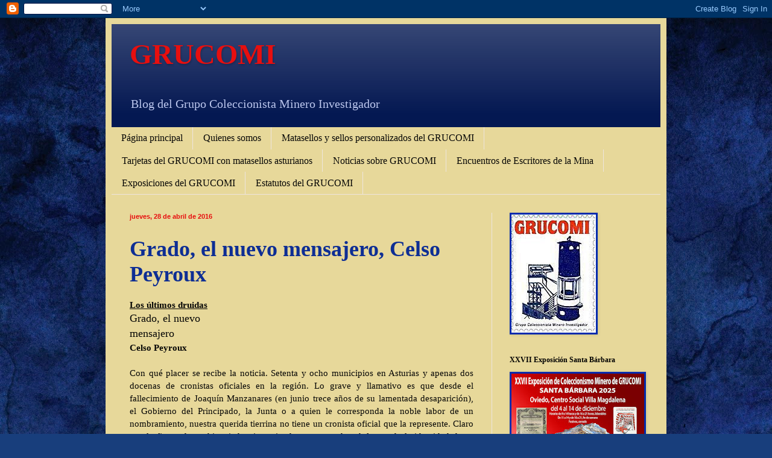

--- FILE ---
content_type: text/html; charset=UTF-8
request_url: https://grucomi.blogspot.com/2016/04/
body_size: 44252
content:
<!DOCTYPE html>
<html class='v2' dir='ltr' lang='es'>
<head>
<link href='https://www.blogger.com/static/v1/widgets/335934321-css_bundle_v2.css' rel='stylesheet' type='text/css'/>
<meta content='width=1100' name='viewport'/>
<meta content='text/html; charset=UTF-8' http-equiv='Content-Type'/>
<meta content='blogger' name='generator'/>
<link href='https://grucomi.blogspot.com/favicon.ico' rel='icon' type='image/x-icon'/>
<link href='https://grucomi.blogspot.com/2016/04/' rel='canonical'/>
<link rel="alternate" type="application/atom+xml" title="GRUCOMI - Atom" href="https://grucomi.blogspot.com/feeds/posts/default" />
<link rel="alternate" type="application/rss+xml" title="GRUCOMI - RSS" href="https://grucomi.blogspot.com/feeds/posts/default?alt=rss" />
<link rel="service.post" type="application/atom+xml" title="GRUCOMI - Atom" href="https://www.blogger.com/feeds/4203859466710781733/posts/default" />
<!--Can't find substitution for tag [blog.ieCssRetrofitLinks]-->
<meta content='Coleccionismo, filatelia, minería, sello, matasellos, mina, colección, minerales, fósiles' name='description'/>
<meta content='https://grucomi.blogspot.com/2016/04/' property='og:url'/>
<meta content='GRUCOMI' property='og:title'/>
<meta content='Coleccionismo, filatelia, minería, sello, matasellos, mina, colección, minerales, fósiles' property='og:description'/>
<title>GRUCOMI: abril 2016</title>
<style id='page-skin-1' type='text/css'><!--
/*
-----------------------------------------------
Blogger Template Style
Name:     Simple
Designer: Blogger
URL:      www.blogger.com
----------------------------------------------- */
/* Content
----------------------------------------------- */
body {
font: normal normal 14px Georgia, Utopia, 'Palatino Linotype', Palatino, serif;
color: #060605;
background: #183e7c url(//themes.googleusercontent.com/image?id=1n-1zS96-Ky5OBW0CXH1sKdtv7YmhcV6EFLcfpnKm08rd8JfsoDYfVVVeEhsTwRDRQv0h) repeat fixed top center /* Credit: mammuth (http://www.istockphoto.com/googleimages.php?id=8307896&platform=blogger) */;
padding: 0 40px 40px 40px;
}
html body .region-inner {
min-width: 0;
max-width: 100%;
width: auto;
}
h2 {
font-size: 22px;
}
a:link {
text-decoration:none;
color: #0e2e94;
}
a:visited {
text-decoration:none;
color: #1143e5;
}
a:hover {
text-decoration:underline;
color: #ff1808;
}
.body-fauxcolumn-outer .fauxcolumn-inner {
background: transparent none repeat scroll top left;
_background-image: none;
}
.body-fauxcolumn-outer .cap-top {
position: absolute;
z-index: 1;
height: 400px;
width: 100%;
}
.body-fauxcolumn-outer .cap-top .cap-left {
width: 100%;
background: transparent none repeat-x scroll top left;
_background-image: none;
}
.content-outer {
-moz-box-shadow: 0 0 40px rgba(0, 0, 0, .15);
-webkit-box-shadow: 0 0 5px rgba(0, 0, 0, .15);
-goog-ms-box-shadow: 0 0 10px #333333;
box-shadow: 0 0 40px rgba(0, 0, 0, .15);
margin-bottom: 1px;
}
.content-inner {
padding: 10px 10px;
}
.content-inner {
background-color: #e7d89a;
}
/* Header
----------------------------------------------- */
.header-outer {
background: #041852 url(//www.blogblog.com/1kt/simple/gradients_light.png) repeat-x scroll 0 -400px;
_background-image: none;
}
.Header h1 {
font: normal bold 48px Georgia, Utopia, 'Palatino Linotype', Palatino, serif;
color: #e70f0f;
text-shadow: 1px 2px 3px rgba(0, 0, 0, .2);
}
.Header h1 a {
color: #e70f0f;
}
.Header .description {
font-size: 140%;
color: #bcc7ee;
}
.header-inner .Header .titlewrapper {
padding: 22px 30px;
}
.header-inner .Header .descriptionwrapper {
padding: 0 30px;
}
/* Tabs
----------------------------------------------- */
.tabs-inner .section:first-child {
border-top: 0 solid #eee5de;
}
.tabs-inner .section:first-child ul {
margin-top: -0;
border-top: 0 solid #eee5de;
border-left: 0 solid #eee5de;
border-right: 0 solid #eee5de;
}
.tabs-inner .widget ul {
background: #e7d89a none repeat-x scroll 0 -800px;
_background-image: none;
border-bottom: 1px solid #eee5de;
margin-top: 0;
margin-left: -30px;
margin-right: -30px;
}
.tabs-inner .widget li a {
display: inline-block;
padding: .6em 1em;
font: normal normal 16px Georgia, Utopia, 'Palatino Linotype', Palatino, serif;
color: #060605;
border-left: 1px solid #e7d89a;
border-right: 1px solid #eee5de;
}
.tabs-inner .widget li:first-child a {
border-left: none;
}
.tabs-inner .widget li.selected a, .tabs-inner .widget li a:hover {
color: #111010;
background-color: #e7c877;
text-decoration: none;
}
/* Columns
----------------------------------------------- */
.main-outer {
border-top: 0 solid #eee5de;
}
.fauxcolumn-left-outer .fauxcolumn-inner {
border-right: 1px solid #eee5de;
}
.fauxcolumn-right-outer .fauxcolumn-inner {
border-left: 1px solid #eee5de;
}
/* Headings
----------------------------------------------- */
div.widget > h2,
div.widget h2.title {
margin: 0 0 1em 0;
font: normal bold 12px Georgia, Utopia, 'Palatino Linotype', Palatino, serif;
color: #000000;
}
/* Widgets
----------------------------------------------- */
.widget .zippy {
color: #9b9b9b;
text-shadow: 2px 2px 1px rgba(0, 0, 0, .1);
}
.widget .popular-posts ul {
list-style: none;
}
/* Posts
----------------------------------------------- */
h2.date-header {
font: normal bold 11px Arial, Tahoma, Helvetica, FreeSans, sans-serif;
}
.date-header span {
background-color: transparent;
color: #e70f0f;
padding: inherit;
letter-spacing: inherit;
margin: inherit;
}
.main-inner {
padding-top: 30px;
padding-bottom: 30px;
}
.main-inner .column-center-inner {
padding: 0 15px;
}
.main-inner .column-center-inner .section {
margin: 0 15px;
}
.post {
margin: 0 0 25px 0;
}
h3.post-title, .comments h4 {
font: normal bold 36px Georgia, Utopia, 'Palatino Linotype', Palatino, serif;
margin: .75em 0 0;
}
.post-body {
font-size: 110%;
line-height: 1.4;
position: relative;
}
.post-body img, .post-body .tr-caption-container, .Profile img, .Image img,
.BlogList .item-thumbnail img {
padding: 2px;
background: #002bad;
border: 1px solid #002bad;
-moz-box-shadow: 1px 1px 5px rgba(0, 0, 0, .1);
-webkit-box-shadow: 1px 1px 5px rgba(0, 0, 0, .1);
box-shadow: 1px 1px 5px rgba(0, 0, 0, .1);
}
.post-body img, .post-body .tr-caption-container {
padding: 5px;
}
.post-body .tr-caption-container {
color: #e7d89a;
}
.post-body .tr-caption-container img {
padding: 0;
background: transparent;
border: none;
-moz-box-shadow: 0 0 0 rgba(0, 0, 0, .1);
-webkit-box-shadow: 0 0 0 rgba(0, 0, 0, .1);
box-shadow: 0 0 0 rgba(0, 0, 0, .1);
}
.post-header {
margin: 0 0 1.5em;
line-height: 1.6;
font-size: 90%;
}
.post-footer {
margin: 20px -2px 0;
padding: 5px 10px;
color: #2c2c26;
background-color: #e5d595;
border-bottom: 1px solid #886d14;
line-height: 1.6;
font-size: 90%;
}
#comments .comment-author {
padding-top: 1.5em;
border-top: 1px solid #eee5de;
background-position: 0 1.5em;
}
#comments .comment-author:first-child {
padding-top: 0;
border-top: none;
}
.avatar-image-container {
margin: .2em 0 0;
}
#comments .avatar-image-container img {
border: 1px solid #002bad;
}
/* Comments
----------------------------------------------- */
.comments .comments-content .icon.blog-author {
background-repeat: no-repeat;
background-image: url([data-uri]);
}
.comments .comments-content .loadmore a {
border-top: 1px solid #9b9b9b;
border-bottom: 1px solid #9b9b9b;
}
.comments .comment-thread.inline-thread {
background-color: #e5d595;
}
.comments .continue {
border-top: 2px solid #9b9b9b;
}
/* Accents
---------------------------------------------- */
.section-columns td.columns-cell {
border-left: 1px solid #eee5de;
}
.blog-pager {
background: transparent none no-repeat scroll top center;
}
.blog-pager-older-link, .home-link,
.blog-pager-newer-link {
background-color: #e7d89a;
padding: 5px;
}
.footer-outer {
border-top: 0 dashed #bbbbbb;
}
/* Mobile
----------------------------------------------- */
body.mobile  {
background-size: auto;
}
.mobile .body-fauxcolumn-outer {
background: transparent none repeat scroll top left;
}
.mobile .body-fauxcolumn-outer .cap-top {
background-size: 100% auto;
}
.mobile .content-outer {
-webkit-box-shadow: 0 0 3px rgba(0, 0, 0, .15);
box-shadow: 0 0 3px rgba(0, 0, 0, .15);
}
.mobile .tabs-inner .widget ul {
margin-left: 0;
margin-right: 0;
}
.mobile .post {
margin: 0;
}
.mobile .main-inner .column-center-inner .section {
margin: 0;
}
.mobile .date-header span {
padding: 0.1em 10px;
margin: 0 -10px;
}
.mobile h3.post-title {
margin: 0;
}
.mobile .blog-pager {
background: transparent none no-repeat scroll top center;
}
.mobile .footer-outer {
border-top: none;
}
.mobile .main-inner, .mobile .footer-inner {
background-color: #e7d89a;
}
.mobile-index-contents {
color: #060605;
}
.mobile-link-button {
background-color: #0e2e94;
}
.mobile-link-button a:link, .mobile-link-button a:visited {
color: #ffffff;
}
.mobile .tabs-inner .section:first-child {
border-top: none;
}
.mobile .tabs-inner .PageList .widget-content {
background-color: #e7c877;
color: #111010;
border-top: 1px solid #eee5de;
border-bottom: 1px solid #eee5de;
}
.mobile .tabs-inner .PageList .widget-content .pagelist-arrow {
border-left: 1px solid #eee5de;
}

--></style>
<style id='template-skin-1' type='text/css'><!--
body {
min-width: 930px;
}
.content-outer, .content-fauxcolumn-outer, .region-inner {
min-width: 930px;
max-width: 930px;
_width: 930px;
}
.main-inner .columns {
padding-left: 0px;
padding-right: 280px;
}
.main-inner .fauxcolumn-center-outer {
left: 0px;
right: 280px;
/* IE6 does not respect left and right together */
_width: expression(this.parentNode.offsetWidth -
parseInt("0px") -
parseInt("280px") + 'px');
}
.main-inner .fauxcolumn-left-outer {
width: 0px;
}
.main-inner .fauxcolumn-right-outer {
width: 280px;
}
.main-inner .column-left-outer {
width: 0px;
right: 100%;
margin-left: -0px;
}
.main-inner .column-right-outer {
width: 280px;
margin-right: -280px;
}
#layout {
min-width: 0;
}
#layout .content-outer {
min-width: 0;
width: 800px;
}
#layout .region-inner {
min-width: 0;
width: auto;
}
body#layout div.add_widget {
padding: 8px;
}
body#layout div.add_widget a {
margin-left: 32px;
}
--></style>
<style>
    body {background-image:url(\/\/themes.googleusercontent.com\/image?id=1n-1zS96-Ky5OBW0CXH1sKdtv7YmhcV6EFLcfpnKm08rd8JfsoDYfVVVeEhsTwRDRQv0h);}
    
@media (max-width: 200px) { body {background-image:url(\/\/themes.googleusercontent.com\/image?id=1n-1zS96-Ky5OBW0CXH1sKdtv7YmhcV6EFLcfpnKm08rd8JfsoDYfVVVeEhsTwRDRQv0h&options=w200);}}
@media (max-width: 400px) and (min-width: 201px) { body {background-image:url(\/\/themes.googleusercontent.com\/image?id=1n-1zS96-Ky5OBW0CXH1sKdtv7YmhcV6EFLcfpnKm08rd8JfsoDYfVVVeEhsTwRDRQv0h&options=w400);}}
@media (max-width: 800px) and (min-width: 401px) { body {background-image:url(\/\/themes.googleusercontent.com\/image?id=1n-1zS96-Ky5OBW0CXH1sKdtv7YmhcV6EFLcfpnKm08rd8JfsoDYfVVVeEhsTwRDRQv0h&options=w800);}}
@media (max-width: 1200px) and (min-width: 801px) { body {background-image:url(\/\/themes.googleusercontent.com\/image?id=1n-1zS96-Ky5OBW0CXH1sKdtv7YmhcV6EFLcfpnKm08rd8JfsoDYfVVVeEhsTwRDRQv0h&options=w1200);}}
/* Last tag covers anything over one higher than the previous max-size cap. */
@media (min-width: 1201px) { body {background-image:url(\/\/themes.googleusercontent.com\/image?id=1n-1zS96-Ky5OBW0CXH1sKdtv7YmhcV6EFLcfpnKm08rd8JfsoDYfVVVeEhsTwRDRQv0h&options=w1600);}}
  </style>
<link href='https://www.blogger.com/dyn-css/authorization.css?targetBlogID=4203859466710781733&amp;zx=e388d082-f5d3-4d9b-89c2-1d3aaa3c2658' media='none' onload='if(media!=&#39;all&#39;)media=&#39;all&#39;' rel='stylesheet'/><noscript><link href='https://www.blogger.com/dyn-css/authorization.css?targetBlogID=4203859466710781733&amp;zx=e388d082-f5d3-4d9b-89c2-1d3aaa3c2658' rel='stylesheet'/></noscript>
<meta name='google-adsense-platform-account' content='ca-host-pub-1556223355139109'/>
<meta name='google-adsense-platform-domain' content='blogspot.com'/>

</head>
<body class='loading variant-literate'>
<div class='navbar section' id='navbar' name='Barra de navegación'><div class='widget Navbar' data-version='1' id='Navbar1'><script type="text/javascript">
    function setAttributeOnload(object, attribute, val) {
      if(window.addEventListener) {
        window.addEventListener('load',
          function(){ object[attribute] = val; }, false);
      } else {
        window.attachEvent('onload', function(){ object[attribute] = val; });
      }
    }
  </script>
<div id="navbar-iframe-container"></div>
<script type="text/javascript" src="https://apis.google.com/js/platform.js"></script>
<script type="text/javascript">
      gapi.load("gapi.iframes:gapi.iframes.style.bubble", function() {
        if (gapi.iframes && gapi.iframes.getContext) {
          gapi.iframes.getContext().openChild({
              url: 'https://www.blogger.com/navbar/4203859466710781733?origin\x3dhttps://grucomi.blogspot.com',
              where: document.getElementById("navbar-iframe-container"),
              id: "navbar-iframe"
          });
        }
      });
    </script><script type="text/javascript">
(function() {
var script = document.createElement('script');
script.type = 'text/javascript';
script.src = '//pagead2.googlesyndication.com/pagead/js/google_top_exp.js';
var head = document.getElementsByTagName('head')[0];
if (head) {
head.appendChild(script);
}})();
</script>
</div></div>
<div class='body-fauxcolumns'>
<div class='fauxcolumn-outer body-fauxcolumn-outer'>
<div class='cap-top'>
<div class='cap-left'></div>
<div class='cap-right'></div>
</div>
<div class='fauxborder-left'>
<div class='fauxborder-right'></div>
<div class='fauxcolumn-inner'>
</div>
</div>
<div class='cap-bottom'>
<div class='cap-left'></div>
<div class='cap-right'></div>
</div>
</div>
</div>
<div class='content'>
<div class='content-fauxcolumns'>
<div class='fauxcolumn-outer content-fauxcolumn-outer'>
<div class='cap-top'>
<div class='cap-left'></div>
<div class='cap-right'></div>
</div>
<div class='fauxborder-left'>
<div class='fauxborder-right'></div>
<div class='fauxcolumn-inner'>
</div>
</div>
<div class='cap-bottom'>
<div class='cap-left'></div>
<div class='cap-right'></div>
</div>
</div>
</div>
<div class='content-outer'>
<div class='content-cap-top cap-top'>
<div class='cap-left'></div>
<div class='cap-right'></div>
</div>
<div class='fauxborder-left content-fauxborder-left'>
<div class='fauxborder-right content-fauxborder-right'></div>
<div class='content-inner'>
<header>
<div class='header-outer'>
<div class='header-cap-top cap-top'>
<div class='cap-left'></div>
<div class='cap-right'></div>
</div>
<div class='fauxborder-left header-fauxborder-left'>
<div class='fauxborder-right header-fauxborder-right'></div>
<div class='region-inner header-inner'>
<div class='header section' id='header' name='Cabecera'><div class='widget Header' data-version='1' id='Header1'>
<div id='header-inner'>
<div class='titlewrapper'>
<h1 class='title'>
<a href='https://grucomi.blogspot.com/'>
GRUCOMI
</a>
</h1>
</div>
<div class='descriptionwrapper'>
<p class='description'><span>Blog del Grupo Coleccionista Minero Investigador</span></p>
</div>
</div>
</div></div>
</div>
</div>
<div class='header-cap-bottom cap-bottom'>
<div class='cap-left'></div>
<div class='cap-right'></div>
</div>
</div>
</header>
<div class='tabs-outer'>
<div class='tabs-cap-top cap-top'>
<div class='cap-left'></div>
<div class='cap-right'></div>
</div>
<div class='fauxborder-left tabs-fauxborder-left'>
<div class='fauxborder-right tabs-fauxborder-right'></div>
<div class='region-inner tabs-inner'>
<div class='tabs section' id='crosscol' name='Multicolumnas'><div class='widget PageList' data-version='1' id='PageList1'>
<h2>Páginas</h2>
<div class='widget-content'>
<ul>
<li>
<a href='https://grucomi.blogspot.com/'>Página principal</a>
</li>
<li>
<a href='https://grucomi.blogspot.com/p/quienes-somos.html'>Quienes somos</a>
</li>
<li>
<a href='https://grucomi.blogspot.com/p/matasellos-del-grucomi.html'>Matasellos  y sellos personalizados del GRUCOMI</a>
</li>
<li>
<a href='https://grucomi.blogspot.com/p/tarjetas-del-grucomi-con-matasellos.html'>Tarjetas del GRUCOMI con matasellos asturianos</a>
</li>
<li>
<a href='https://grucomi.blogspot.com/p/noticias-sobre-grucomi.html'>Noticias sobre GRUCOMI</a>
</li>
<li>
<a href='https://grucomi.blogspot.com/p/encuentros-de-escritores-de-la-mina.html'>Encuentros de Escritores de la Mina</a>
</li>
<li>
<a href='https://grucomi.blogspot.com/p/exposiciones-de-grucomi.html'>Exposiciones del GRUCOMI</a>
</li>
<li>
<a href='https://grucomi.blogspot.com/p/estatutos-del-grucomi.html'>Estatutos del GRUCOMI</a>
</li>
</ul>
<div class='clear'></div>
</div>
</div></div>
<div class='tabs no-items section' id='crosscol-overflow' name='Cross-Column 2'></div>
</div>
</div>
<div class='tabs-cap-bottom cap-bottom'>
<div class='cap-left'></div>
<div class='cap-right'></div>
</div>
</div>
<div class='main-outer'>
<div class='main-cap-top cap-top'>
<div class='cap-left'></div>
<div class='cap-right'></div>
</div>
<div class='fauxborder-left main-fauxborder-left'>
<div class='fauxborder-right main-fauxborder-right'></div>
<div class='region-inner main-inner'>
<div class='columns fauxcolumns'>
<div class='fauxcolumn-outer fauxcolumn-center-outer'>
<div class='cap-top'>
<div class='cap-left'></div>
<div class='cap-right'></div>
</div>
<div class='fauxborder-left'>
<div class='fauxborder-right'></div>
<div class='fauxcolumn-inner'>
</div>
</div>
<div class='cap-bottom'>
<div class='cap-left'></div>
<div class='cap-right'></div>
</div>
</div>
<div class='fauxcolumn-outer fauxcolumn-left-outer'>
<div class='cap-top'>
<div class='cap-left'></div>
<div class='cap-right'></div>
</div>
<div class='fauxborder-left'>
<div class='fauxborder-right'></div>
<div class='fauxcolumn-inner'>
</div>
</div>
<div class='cap-bottom'>
<div class='cap-left'></div>
<div class='cap-right'></div>
</div>
</div>
<div class='fauxcolumn-outer fauxcolumn-right-outer'>
<div class='cap-top'>
<div class='cap-left'></div>
<div class='cap-right'></div>
</div>
<div class='fauxborder-left'>
<div class='fauxborder-right'></div>
<div class='fauxcolumn-inner'>
</div>
</div>
<div class='cap-bottom'>
<div class='cap-left'></div>
<div class='cap-right'></div>
</div>
</div>
<!-- corrects IE6 width calculation -->
<div class='columns-inner'>
<div class='column-center-outer'>
<div class='column-center-inner'>
<div class='main section' id='main' name='Principal'><div class='widget Blog' data-version='1' id='Blog1'>
<div class='blog-posts hfeed'>

          <div class="date-outer">
        
<h2 class='date-header'><span>jueves, 28 de abril de 2016</span></h2>

          <div class="date-posts">
        
<div class='post-outer'>
<div class='post hentry uncustomized-post-template' itemprop='blogPost' itemscope='itemscope' itemtype='http://schema.org/BlogPosting'>
<meta content='4203859466710781733' itemprop='blogId'/>
<meta content='4618347938572892890' itemprop='postId'/>
<a name='4618347938572892890'></a>
<h3 class='post-title entry-title' itemprop='name'>
<a href='https://grucomi.blogspot.com/2016/04/grado-el-nuevo-mensajero-celso-peyroux.html'>Grado, el nuevo mensajero, Celso Peyroux</a>
</h3>
<div class='post-header'>
<div class='post-header-line-1'></div>
</div>
<div class='post-body entry-content' id='post-body-4618347938572892890' itemprop='articleBody'>
<div>
<div class="MsoNormal" style="text-align: justify;">
<u><b><span style="font-family: &quot;times&quot; , &quot;times new roman&quot; , serif;">Los últimos druidas</span></b></u></div>
<div class="MsoNormal" style="text-align: justify;">
<span style="font-family: &quot;times&quot; , &quot;times new roman&quot; , serif; font-size: large;">Grado, el nuevo</span><br />
<span style="font-family: &quot;times&quot; , &quot;times new roman&quot; , serif; font-size: large;">mensajero</span><br />
<b style="font-family: times, 'times new roman', serif;">Celso Peyroux</b></div>
</div>
<div>
<br /></div>
<div class="MsoNormal" style="text-align: justify;">
<div class="MsoNormal">
<span style="font-family: &quot;times&quot; , &quot;times new roman&quot; , serif;">Con qué placer se recibe la
noticia. Setenta y ocho municipios en Asturias y apenas dos docenas de
cronistas oficiales en la región. Lo grave y llamativo es que desde el
fallecimiento de Joaquín Manzanares (en junio trece años de su lamentada
desaparición), el Gobierno del Principado, la Junta o a quien le corresponda la
noble labor de un nombramiento, nuestra querida tierrina no tiene un cronista
oficial que la represente. Claro que la figura de un historiador, investigador,
conservador, defensor de la identidad de su pueblo y agitador cultural es un
individuo molesto para algunos políticos del tres al cuarto, de los muchos que
abundan desde las pasadas elecciones decembrinas. &#161;Qué Dios los confunda! Grado
tendrá un nuevo mensajero en la persona de Gustavo Adolfo Fernández,
bibliotecario municipal, colaborador de La Nueva España, juventud y deseos de
trabajar por su concejo. A ver lo que piensan los que están más preocupados por
su pesebre que por los grandes y pequeños hechos de nuestro país.</span><o:p></o:p></div>
</div>
<div font-family:="" new="" roman="" serif="" style="text-align: justify;" times="">
</div>
<div style='clear: both;'></div>
</div>
<div class='post-footer'>
<div class='post-footer-line post-footer-line-1'>
<span class='post-author vcard'>
Publicado por
<span class='fn' itemprop='author' itemscope='itemscope' itemtype='http://schema.org/Person'>
<meta content='https://www.blogger.com/profile/01173450884063328735' itemprop='url'/>
<a class='g-profile' href='https://www.blogger.com/profile/01173450884063328735' rel='author' title='author profile'>
<span itemprop='name'>GRUCOMI</span>
</a>
</span>
</span>
<span class='post-timestamp'>
en
<meta content='https://grucomi.blogspot.com/2016/04/grado-el-nuevo-mensajero-celso-peyroux.html' itemprop='url'/>
<a class='timestamp-link' href='https://grucomi.blogspot.com/2016/04/grado-el-nuevo-mensajero-celso-peyroux.html' rel='bookmark' title='permanent link'><abbr class='published' itemprop='datePublished' title='2016-04-28T13:45:00+02:00'>13:45</abbr></a>
</span>
<span class='post-comment-link'>
<a class='comment-link' href='https://grucomi.blogspot.com/2016/04/grado-el-nuevo-mensajero-celso-peyroux.html#comment-form' onclick=''>
1 comentario:
  </a>
</span>
<span class='post-icons'>
<span class='item-action'>
<a href='https://www.blogger.com/email-post/4203859466710781733/4618347938572892890' title='Enviar entrada por correo electrónico'>
<img alt='' class='icon-action' height='13' src='https://resources.blogblog.com/img/icon18_email.gif' width='18'/>
</a>
</span>
<span class='item-control blog-admin pid-438325327'>
<a href='https://www.blogger.com/post-edit.g?blogID=4203859466710781733&postID=4618347938572892890&from=pencil' title='Editar entrada'>
<img alt='' class='icon-action' height='18' src='https://resources.blogblog.com/img/icon18_edit_allbkg.gif' width='18'/>
</a>
</span>
</span>
<div class='post-share-buttons goog-inline-block'>
<a class='goog-inline-block share-button sb-email' href='https://www.blogger.com/share-post.g?blogID=4203859466710781733&postID=4618347938572892890&target=email' target='_blank' title='Enviar por correo electrónico'><span class='share-button-link-text'>Enviar por correo electrónico</span></a><a class='goog-inline-block share-button sb-blog' href='https://www.blogger.com/share-post.g?blogID=4203859466710781733&postID=4618347938572892890&target=blog' onclick='window.open(this.href, "_blank", "height=270,width=475"); return false;' target='_blank' title='Escribe un blog'><span class='share-button-link-text'>Escribe un blog</span></a><a class='goog-inline-block share-button sb-twitter' href='https://www.blogger.com/share-post.g?blogID=4203859466710781733&postID=4618347938572892890&target=twitter' target='_blank' title='Compartir en X'><span class='share-button-link-text'>Compartir en X</span></a><a class='goog-inline-block share-button sb-facebook' href='https://www.blogger.com/share-post.g?blogID=4203859466710781733&postID=4618347938572892890&target=facebook' onclick='window.open(this.href, "_blank", "height=430,width=640"); return false;' target='_blank' title='Compartir con Facebook'><span class='share-button-link-text'>Compartir con Facebook</span></a><a class='goog-inline-block share-button sb-pinterest' href='https://www.blogger.com/share-post.g?blogID=4203859466710781733&postID=4618347938572892890&target=pinterest' target='_blank' title='Compartir en Pinterest'><span class='share-button-link-text'>Compartir en Pinterest</span></a>
</div>
</div>
<div class='post-footer-line post-footer-line-2'>
<span class='post-labels'>
Etiquetas:
<a href='https://grucomi.blogspot.com/search/label/cronista%20oficial' rel='tag'>cronista oficial</a>,
<a href='https://grucomi.blogspot.com/search/label/Grado' rel='tag'>Grado</a>,
<a href='https://grucomi.blogspot.com/search/label/Gustavo%20Adolfo%20Fern%C3%A1ndez' rel='tag'>Gustavo Adolfo Fernández</a>
</span>
</div>
<div class='post-footer-line post-footer-line-3'>
<span class='post-location'>
</span>
</div>
</div>
</div>
</div>

          </div></div>
        

          <div class="date-outer">
        
<h2 class='date-header'><span>miércoles, 27 de abril de 2016</span></h2>

          <div class="date-posts">
        
<div class='post-outer'>
<div class='post hentry uncustomized-post-template' itemprop='blogPost' itemscope='itemscope' itemtype='http://schema.org/BlogPosting'>
<meta content='4203859466710781733' itemprop='blogId'/>
<meta content='5098007160821103276' itemprop='postId'/>
<a name='5098007160821103276'></a>
<h3 class='post-title entry-title' itemprop='name'>
<a href='https://grucomi.blogspot.com/2016/04/matasellos-del-centenario-de-la.html'>Matasellos del Centenario de la Federación Asturiana</a>
</h3>
<div class='post-header'>
<div class='post-header-line-1'></div>
</div>
<div class='post-body entry-content' id='post-body-5098007160821103276' itemprop='articleBody'>
<div style="text-align: justify;">
El <a href="http://grucomi.blogspot.com.es/2016/04/sello-y-matasellos-primer-dia-de.html" target="_blank">matasellos Primer Día de Circulación de Oviedo</a> correspondiente al sello del centenario de la Federación de Fútbol, no va a estar en la capital asturiana, ya que será un rodillo que se estampará en Madrid (como el Primer Día de Madrid y el de Barcelona).<br />
En Asturias, en Gijón, tendrá lugar un matasellos de presentación, el<a href="http://grucomi.blogspot.com.es/2016/05/presentacion-del-sello-de-la-federacion.html" target="_blank"> jueves 12 de mayo a las 12 horas en el Hotel Silken Ciudad de Gijón</a>.</div>
<div font-family:="" new="" roman="" serif="" style="text-align: justify;" times="">
</div>
<div style='clear: both;'></div>
</div>
<div class='post-footer'>
<div class='post-footer-line post-footer-line-1'>
<span class='post-author vcard'>
Publicado por
<span class='fn' itemprop='author' itemscope='itemscope' itemtype='http://schema.org/Person'>
<meta content='https://www.blogger.com/profile/01173450884063328735' itemprop='url'/>
<a class='g-profile' href='https://www.blogger.com/profile/01173450884063328735' rel='author' title='author profile'>
<span itemprop='name'>GRUCOMI</span>
</a>
</span>
</span>
<span class='post-timestamp'>
en
<meta content='https://grucomi.blogspot.com/2016/04/matasellos-del-centenario-de-la.html' itemprop='url'/>
<a class='timestamp-link' href='https://grucomi.blogspot.com/2016/04/matasellos-del-centenario-de-la.html' rel='bookmark' title='permanent link'><abbr class='published' itemprop='datePublished' title='2016-04-27T21:17:00+02:00'>21:17</abbr></a>
</span>
<span class='post-comment-link'>
<a class='comment-link' href='https://grucomi.blogspot.com/2016/04/matasellos-del-centenario-de-la.html#comment-form' onclick=''>
No hay comentarios:
  </a>
</span>
<span class='post-icons'>
<span class='item-action'>
<a href='https://www.blogger.com/email-post/4203859466710781733/5098007160821103276' title='Enviar entrada por correo electrónico'>
<img alt='' class='icon-action' height='13' src='https://resources.blogblog.com/img/icon18_email.gif' width='18'/>
</a>
</span>
<span class='item-control blog-admin pid-438325327'>
<a href='https://www.blogger.com/post-edit.g?blogID=4203859466710781733&postID=5098007160821103276&from=pencil' title='Editar entrada'>
<img alt='' class='icon-action' height='18' src='https://resources.blogblog.com/img/icon18_edit_allbkg.gif' width='18'/>
</a>
</span>
</span>
<div class='post-share-buttons goog-inline-block'>
<a class='goog-inline-block share-button sb-email' href='https://www.blogger.com/share-post.g?blogID=4203859466710781733&postID=5098007160821103276&target=email' target='_blank' title='Enviar por correo electrónico'><span class='share-button-link-text'>Enviar por correo electrónico</span></a><a class='goog-inline-block share-button sb-blog' href='https://www.blogger.com/share-post.g?blogID=4203859466710781733&postID=5098007160821103276&target=blog' onclick='window.open(this.href, "_blank", "height=270,width=475"); return false;' target='_blank' title='Escribe un blog'><span class='share-button-link-text'>Escribe un blog</span></a><a class='goog-inline-block share-button sb-twitter' href='https://www.blogger.com/share-post.g?blogID=4203859466710781733&postID=5098007160821103276&target=twitter' target='_blank' title='Compartir en X'><span class='share-button-link-text'>Compartir en X</span></a><a class='goog-inline-block share-button sb-facebook' href='https://www.blogger.com/share-post.g?blogID=4203859466710781733&postID=5098007160821103276&target=facebook' onclick='window.open(this.href, "_blank", "height=430,width=640"); return false;' target='_blank' title='Compartir con Facebook'><span class='share-button-link-text'>Compartir con Facebook</span></a><a class='goog-inline-block share-button sb-pinterest' href='https://www.blogger.com/share-post.g?blogID=4203859466710781733&postID=5098007160821103276&target=pinterest' target='_blank' title='Compartir en Pinterest'><span class='share-button-link-text'>Compartir en Pinterest</span></a>
</div>
</div>
<div class='post-footer-line post-footer-line-2'>
<span class='post-labels'>
Etiquetas:
<a href='https://grucomi.blogspot.com/search/label/Asturias' rel='tag'>Asturias</a>,
<a href='https://grucomi.blogspot.com/search/label/centenario' rel='tag'>centenario</a>,
<a href='https://grucomi.blogspot.com/search/label/federaci%C3%B3n' rel='tag'>federación</a>,
<a href='https://grucomi.blogspot.com/search/label/filatelia' rel='tag'>filatelia</a>,
<a href='https://grucomi.blogspot.com/search/label/f%C3%BAtbol' rel='tag'>fútbol</a>,
<a href='https://grucomi.blogspot.com/search/label/matasellos' rel='tag'>matasellos</a>,
<a href='https://grucomi.blogspot.com/search/label/sello' rel='tag'>sello</a>
</span>
</div>
<div class='post-footer-line post-footer-line-3'>
<span class='post-location'>
</span>
</div>
</div>
</div>
</div>

          </div></div>
        

          <div class="date-outer">
        
<h2 class='date-header'><span>martes, 26 de abril de 2016</span></h2>

          <div class="date-posts">
        
<div class='post-outer'>
<div class='post hentry uncustomized-post-template' itemprop='blogPost' itemscope='itemscope' itemtype='http://schema.org/BlogPosting'>
<meta content='https://blogger.googleusercontent.com/img/b/R29vZ2xl/AVvXsEioOuabLpsj5WCHNUYRNNzrgSPSI1H4PoTllLw4xEFWtr9QoYJM7VmhiUUEmGUBJvsSJSBp9Fyb8vOt4LsFQ2pcr0h-c1x2OyELXfvEKdIaPhPfQkYEBaC_zyPTHUioxMH_jJV-XiSYzh4/s400/IMG_0881_1.jpg' itemprop='image_url'/>
<meta content='4203859466710781733' itemprop='blogId'/>
<meta content='1964198674493915564' itemprop='postId'/>
<a name='1964198674493915564'></a>
<h3 class='post-title entry-title' itemprop='name'>
<a href='https://grucomi.blogspot.com/2016/04/matasellos-de-los-40-anos-del-hospital.html'>Matasellos de los 40 años del Hospital de San Agustín de Avilés</a>
</h3>
<div class='post-header'>
<div class='post-header-line-1'></div>
</div>
<div class='post-body entry-content' id='post-body-1964198674493915564' itemprop='articleBody'>
<div class="MsoNormal" style="text-align: justify;">
El <span>lunes 9 de mayo</span> se inaugura una
<span>exposición filatélica en Avilés</span> con motivo del <span>40 aniversario del hospital San
Agustín</span>. Está prevista la puesta en circulación de un sello personalizado,
matasellos y tarjeta. La exposición contará con 40 vitrinas y 14 colecciones,
todas ellas de tema relacionado con la medicina. El viernes 13, Rafael Acuña,
vicesecretario de FESOFI, dará una con<st1:personname>fer</st1:personname>encia
sobre la medicina en la filatelia. Todos los actos
se llevaran a cabo en el propio hospital.</div>
<div class="MsoNormal" style="text-align: justify;">
<br /></div>
<div class="separator" style="clear: both; text-align: center;">
<a href="https://flic.kr/p/rfY9mh" target="_blank"><img alt="Avilés desde el aire" border="0" height="266" src="https://blogger.googleusercontent.com/img/b/R29vZ2xl/AVvXsEioOuabLpsj5WCHNUYRNNzrgSPSI1H4PoTllLw4xEFWtr9QoYJM7VmhiUUEmGUBJvsSJSBp9Fyb8vOt4LsFQ2pcr0h-c1x2OyELXfvEKdIaPhPfQkYEBaC_zyPTHUioxMH_jJV-XiSYzh4/s400/IMG_0881_1.jpg" title="Avilés desde el aire" width="400" /></a></div>
<div class="MsoNormal" style="text-align: center;">
Vista aérea de Avilés con el hospital a la izquierda de la foto</div>
<div class="MsoNormal" style="text-align: justify;">
<br /></div>
<div class="MsoNormal" style="text-align: justify;">
<b><span style="font-size: large;">Programa de actos:</span></b></div>
<div class="MsoNormal" style="text-align: justify;">
<b><br /></b></div>
<div class="MsoNormal" style="text-align: justify;">
<b>Lunes, 9</b></div>
<div class="MsoNormal" style="text-align: justify;">
13,00 horas Inauguración.</div>
<div class="MsoNormal" style="text-align: justify;">
Presentación del Sello
Personalizado y Tarjeta Prefranqueada</div>
<div class="MsoNormal" style="text-align: justify;">
Visita Oficial a la Exposición.</div>
<div class="MsoNormal" style="text-align: justify;">
<br /></div>
<div class="separator" style="clear: both; text-align: center;">
<a href="https://blogger.googleusercontent.com/img/b/R29vZ2xl/AVvXsEip7Qke13yWxSiVMrD40AC5SwrzMc77L061feV3hFaehg9aL6CI2RbeDaWwM4K6JY4tyGnw1hw4pFpf8p2tGGmo4BJmioVel8GSLHfK78uLazVzAKZn72NHoInF6isZ4z1V_bZ7rJA_Lw8/s1600/avileshospital.jpg" style="margin-left: 1em; margin-right: 1em;"><img border="0" height="157" src="https://blogger.googleusercontent.com/img/b/R29vZ2xl/AVvXsEip7Qke13yWxSiVMrD40AC5SwrzMc77L061feV3hFaehg9aL6CI2RbeDaWwM4K6JY4tyGnw1hw4pFpf8p2tGGmo4BJmioVel8GSLHfK78uLazVzAKZn72NHoInF6isZ4z1V_bZ7rJA_Lw8/s320/avileshospital.jpg" width="320" /></a></div>
<div class="MsoNormal" style="text-align: justify;">
<br /></div>
<div class="MsoNormal" style="text-align: justify;">
<b>Jueves, 12</b></div>
<div class="MsoNormal" style="text-align: justify;">
13,00 horas: Con<st1:personname>fer</st1:personname>encia
a cargo de Dª María Teresa Mirayes: &#8220;Reconocimiento a la en<st1:personname>fer</st1:personname>mería
a través de la Filatelia&#8221;<o:p></o:p></div>
<div class="MsoNormal" style="text-align: justify;">
<br /></div>
<div class="MsoNormal" style="text-align: justify;">
<b>Viernes, 13</b></div>
<div class="MsoNormal" style="text-align: justify;">
10,30-13,30: Instalación Estafeta
Postal con el Matasellos Especial Conmemorativo:</div>
<div class="MsoNormal" style="text-align: justify;">
<o:p></o:p></div>
<div class="MsoNormal" style="text-align: justify;">
<br /></div>
<div class="separator" style="clear: both; text-align: center;">
<a href="https://blogger.googleusercontent.com/img/b/R29vZ2xl/AVvXsEhVhtZQY8OMnPi3p-ob__qFZt9wJILSrE1V3NwVjPBVNFfufQkOhDDTwutYGOF9BteKK8e7fQaXe1hu67-nNrq4HGfRtH47oPzT-ppARr3lM3I5QwYK8tqFQjV-8F1JzqQ8hRRXltmxEgE/s1600/matasellosaviles.jpg" style="margin-left: 1em; margin-right: 1em;"><img border="0" height="199" src="https://blogger.googleusercontent.com/img/b/R29vZ2xl/AVvXsEhVhtZQY8OMnPi3p-ob__qFZt9wJILSrE1V3NwVjPBVNFfufQkOhDDTwutYGOF9BteKK8e7fQaXe1hu67-nNrq4HGfRtH47oPzT-ppARr3lM3I5QwYK8tqFQjV-8F1JzqQ8hRRXltmxEgE/s320/matasellosaviles.jpg" width="320" /></a></div>
<div class="MsoNormal" style="text-align: justify;">
<br /></div>
<div class="MsoNormal" style="text-align: justify;">
13,00: Con<st1:personname>fer</st1:personname>encia
a cargo del filatelista y Doctor de Farmacia y Química del Servicio Andaluz de
Salud, D. Rafael Acuña Castillo bajo el título: &#8220;Filatelia, Salud y En<st1:personname>fer</st1:personname>medad.&#8221;<o:p></o:p></div>
<div class="MsoNormal" style="text-align: justify;">
19,00: Clausura</div>
<div class="MsoNormal" style="text-align: justify;">
<br /></div>
<div class="MsoNormal" style="text-align: justify;">
<b><span style="font-size: large;">Expositores:</span></b><o:p></o:p></div>
<div class="MsoNormal" style="text-align: justify;">
</div>
<ul>
<li><b>Carme Font Feixas:</b> Medicina y
Salud</li>
<li><b>Salvador Luna Gálvez:</b> Médicos y
colaboradores de la Medicina</li>
<li><b>Juan <st1:personname>Carlos</st1:personname>
Calleja Llanos:</b> De microbios y hombres</li>
<li><b>María Begoña Imaz Ortiz:</b> Oro rojo</li>
<li><b>María Teresa Miralles Sangro:</b> La
en<st1:personname>fer</st1:personname>mera: cuidar, enseñar, confortar</li>
<li><b>Fernando Sánchez Gutiérrez:</b> Sida.
La epidemia del siglo XX</li>
<li><b>Txaro Liarte Larriketa:</b> Florence
Nightingale, la dama de la lámpara. Honores a las en<st1:personname>fer</st1:personname>meras</li>
<li><b>Marian Municio:</b> La Vacuna en la
Filatelia</li>
<li><b>Celestino Díez:</b> Cruz Roja</li>
<li><b>Rafael Acuña Castillo:</b> Cuidado:
La vida es frágil</li>
</ul>
<br />
<div class="MsoNormal" style="text-align: justify;">
<o:p></o:p></div>
<div font-family:="" new="" roman="" serif="" style="text-align: justify;" times="">
</div>
<div style='clear: both;'></div>
</div>
<div class='post-footer'>
<div class='post-footer-line post-footer-line-1'>
<span class='post-author vcard'>
Publicado por
<span class='fn' itemprop='author' itemscope='itemscope' itemtype='http://schema.org/Person'>
<meta content='https://www.blogger.com/profile/01173450884063328735' itemprop='url'/>
<a class='g-profile' href='https://www.blogger.com/profile/01173450884063328735' rel='author' title='author profile'>
<span itemprop='name'>GRUCOMI</span>
</a>
</span>
</span>
<span class='post-timestamp'>
en
<meta content='https://grucomi.blogspot.com/2016/04/matasellos-de-los-40-anos-del-hospital.html' itemprop='url'/>
<a class='timestamp-link' href='https://grucomi.blogspot.com/2016/04/matasellos-de-los-40-anos-del-hospital.html' rel='bookmark' title='permanent link'><abbr class='published' itemprop='datePublished' title='2016-04-26T15:07:00+02:00'>15:07</abbr></a>
</span>
<span class='post-comment-link'>
<a class='comment-link' href='https://grucomi.blogspot.com/2016/04/matasellos-de-los-40-anos-del-hospital.html#comment-form' onclick=''>
No hay comentarios:
  </a>
</span>
<span class='post-icons'>
<span class='item-action'>
<a href='https://www.blogger.com/email-post/4203859466710781733/1964198674493915564' title='Enviar entrada por correo electrónico'>
<img alt='' class='icon-action' height='13' src='https://resources.blogblog.com/img/icon18_email.gif' width='18'/>
</a>
</span>
<span class='item-control blog-admin pid-438325327'>
<a href='https://www.blogger.com/post-edit.g?blogID=4203859466710781733&postID=1964198674493915564&from=pencil' title='Editar entrada'>
<img alt='' class='icon-action' height='18' src='https://resources.blogblog.com/img/icon18_edit_allbkg.gif' width='18'/>
</a>
</span>
</span>
<div class='post-share-buttons goog-inline-block'>
<a class='goog-inline-block share-button sb-email' href='https://www.blogger.com/share-post.g?blogID=4203859466710781733&postID=1964198674493915564&target=email' target='_blank' title='Enviar por correo electrónico'><span class='share-button-link-text'>Enviar por correo electrónico</span></a><a class='goog-inline-block share-button sb-blog' href='https://www.blogger.com/share-post.g?blogID=4203859466710781733&postID=1964198674493915564&target=blog' onclick='window.open(this.href, "_blank", "height=270,width=475"); return false;' target='_blank' title='Escribe un blog'><span class='share-button-link-text'>Escribe un blog</span></a><a class='goog-inline-block share-button sb-twitter' href='https://www.blogger.com/share-post.g?blogID=4203859466710781733&postID=1964198674493915564&target=twitter' target='_blank' title='Compartir en X'><span class='share-button-link-text'>Compartir en X</span></a><a class='goog-inline-block share-button sb-facebook' href='https://www.blogger.com/share-post.g?blogID=4203859466710781733&postID=1964198674493915564&target=facebook' onclick='window.open(this.href, "_blank", "height=430,width=640"); return false;' target='_blank' title='Compartir con Facebook'><span class='share-button-link-text'>Compartir con Facebook</span></a><a class='goog-inline-block share-button sb-pinterest' href='https://www.blogger.com/share-post.g?blogID=4203859466710781733&postID=1964198674493915564&target=pinterest' target='_blank' title='Compartir en Pinterest'><span class='share-button-link-text'>Compartir en Pinterest</span></a>
</div>
</div>
<div class='post-footer-line post-footer-line-2'>
<span class='post-labels'>
Etiquetas:
<a href='https://grucomi.blogspot.com/search/label/Avil%C3%A9s' rel='tag'>Avilés</a>,
<a href='https://grucomi.blogspot.com/search/label/filatelia' rel='tag'>filatelia</a>,
<a href='https://grucomi.blogspot.com/search/label/hospital' rel='tag'>hospital</a>,
<a href='https://grucomi.blogspot.com/search/label/matasellos' rel='tag'>matasellos</a>,
<a href='https://grucomi.blogspot.com/search/label/San%20Agust%C3%ADn' rel='tag'>San Agustín</a>,
<a href='https://grucomi.blogspot.com/search/label/sello' rel='tag'>sello</a>,
<a href='https://grucomi.blogspot.com/search/label/tarjeta' rel='tag'>tarjeta</a>,
<a href='https://grucomi.blogspot.com/search/label/tarjeta%20prefranqueada' rel='tag'>tarjeta prefranqueada</a>
</span>
</div>
<div class='post-footer-line post-footer-line-3'>
<span class='post-location'>
</span>
</div>
</div>
</div>
</div>

          </div></div>
        

          <div class="date-outer">
        
<h2 class='date-header'><span>lunes, 25 de abril de 2016</span></h2>

          <div class="date-posts">
        
<div class='post-outer'>
<div class='post hentry uncustomized-post-template' itemprop='blogPost' itemscope='itemscope' itemtype='http://schema.org/BlogPosting'>
<meta content='https://blogger.googleusercontent.com/img/b/R29vZ2xl/AVvXsEh6FyxP_F-FhqryrNsEsrcPjGtx9MlwQxXPeH7fIN4XOsHBU0btAKUTqWRNZsf3eVsE8WrsVjVJtAFMZgb712oDl2qAxbRoCYW5lnj7wpLQsB9qxfqzvVG0hJgG2MTwSoV0-ZTwjmkxxzk/s320/sellocentenariofutbolasturias.jpg' itemprop='image_url'/>
<meta content='4203859466710781733' itemprop='blogId'/>
<meta content='8272365941081653533' itemprop='postId'/>
<a name='8272365941081653533'></a>
<h3 class='post-title entry-title' itemprop='name'>
<a href='https://grucomi.blogspot.com/2016/04/sello-y-matasellos-primer-dia-de.html'>Sello y Matasellos Primer Día de Circulación para la Federación Asturiana de fútbol</a>
</h3>
<div class='post-header'>
<div class='post-header-line-1'></div>
</div>
<div class='post-body entry-content' id='post-body-8272365941081653533' itemprop='articleBody'>
<div class="MsoNormal" style="text-align: justify;">
<span lang="ES"><span>El lunes 9 de mayo, Correos emitirá un </span><b><span>sello</span></b><span> homenajeando el </span><b><span>Centenario de la Real Federación Asturiana de Fútbol</span></b><span>. En Oviedo contaremos con un </span><b><span>matasellos</span></b><span> Primer Día de Circulación pero que solo se estampará en Madrid. En Asturias, probablemente en Gijón, tendremos un matasellos de presentación. (<a href="http://grucomi.blogspot.com.es/2016/05/presentacion-del-sello-de-la-federacion.html" target="_blank">El jueves 12 de mayo a las 12 horas en el hotel Silken Ciudad de Gijón</a>).</span></span></div><div class="MsoNormal" style="text-align: justify;"><span lang="ES"><span><br /></span></span></div><div class="MsoNormal" style="text-align: justify;"><div class="separator" style="clear: both; text-align: center;">
<a href="https://blogger.googleusercontent.com/img/b/R29vZ2xl/AVvXsEh6FyxP_F-FhqryrNsEsrcPjGtx9MlwQxXPeH7fIN4XOsHBU0btAKUTqWRNZsf3eVsE8WrsVjVJtAFMZgb712oDl2qAxbRoCYW5lnj7wpLQsB9qxfqzvVG0hJgG2MTwSoV0-ZTwjmkxxzk/s1600/sellocentenariofutbolasturias.jpg" style="margin-left: 1em; margin-right: 1em;"><img alt="Sello del Centenario de la Federación Asturiana de Fútbol" border="0" height="224" src="https://blogger.googleusercontent.com/img/b/R29vZ2xl/AVvXsEh6FyxP_F-FhqryrNsEsrcPjGtx9MlwQxXPeH7fIN4XOsHBU0btAKUTqWRNZsf3eVsE8WrsVjVJtAFMZgb712oDl2qAxbRoCYW5lnj7wpLQsB9qxfqzvVG0hJgG2MTwSoV0-ZTwjmkxxzk/s320/sellocentenariofutbolasturias.jpg" title="Sello del Centenario de la Federación Asturiana de Fútbol" width="320" /></a></div><span lang="ES"><span><br /></span></span></div><div class="MsoNormal" style="text-align: justify;"><span lang="ES"><span>El 9 de diciembre de 1915 nace esta federación, llamada también Cantábrica de Fútbol, integrada entonces por seis equipos y con don Fernando Fernández Quirós como presidente. Cambiando de nombre y con la integración de equipos de provincias colindantes, llegó hasta 1952, en que recupera la denominación de Federación Asturiana. Desde 1986 dispone de estatutos y reglamentos propios. Pasa de 100 clubes en 1975 a casi 300 en 2013, y aparecen, en los últimos años, las modalidades de fútbol-8, femenino y fútbol-sala.</span></span></div><div class="MsoNormal" style="text-align: justify;"><span lang="ES"><span><br /></span></span></div><div class="MsoNormal" style="text-align: justify;"><div class="separator" style="clear: both; text-align: center;">
<a href="https://blogger.googleusercontent.com/img/b/R29vZ2xl/AVvXsEgQ-ES0y0OHpWWyKcDlHjpBHjkyBY5Kp48hP1nMg8c1aWHAok3FDDHB8iLHr6MzL4N3-eB6Gbjtrr8SK-gyJ_Lz0jVCmVCRuA0CtBjjlfY_YQg0uKRdQiO8Zfw8BFRvOy4cqAbKYM_q6DE/s1600/matasellosfederacionasturianafutbol.jpg" style="margin-left: 1em; margin-right: 1em;"><img alt="Matasellos del Centenario de la Federación Asturiana de Fútbol" border="0" height="143" src="https://blogger.googleusercontent.com/img/b/R29vZ2xl/AVvXsEgQ-ES0y0OHpWWyKcDlHjpBHjkyBY5Kp48hP1nMg8c1aWHAok3FDDHB8iLHr6MzL4N3-eB6Gbjtrr8SK-gyJ_Lz0jVCmVCRuA0CtBjjlfY_YQg0uKRdQiO8Zfw8BFRvOy4cqAbKYM_q6DE/s400/matasellosfederacionasturianafutbol.jpg" title="Matasellos del Centenario de la Federación Asturiana de Fútbol" width="400" /></a></div><span lang="ES"><span><br /></span></span></div><div class="MsoNormal" style="text-align: justify;"><span lang="ES"><span>Desde abril de 1977, su presidente de honor es el ahora rey Felipe VI, ostentando el título de Real, concedido por la Casa Real, desde el 15 de enero de 1990. Actualmente su presidente es don Maximino Martínez Suárez y su sede se encuentra en la villa de Gijón.</span></span></div>
<div font-family:="" new="" roman="" serif="" style="text-align: justify;" times="">
</div>
<div style='clear: both;'></div>
</div>
<div class='post-footer'>
<div class='post-footer-line post-footer-line-1'>
<span class='post-author vcard'>
Publicado por
<span class='fn' itemprop='author' itemscope='itemscope' itemtype='http://schema.org/Person'>
<meta content='https://www.blogger.com/profile/01173450884063328735' itemprop='url'/>
<a class='g-profile' href='https://www.blogger.com/profile/01173450884063328735' rel='author' title='author profile'>
<span itemprop='name'>GRUCOMI</span>
</a>
</span>
</span>
<span class='post-timestamp'>
en
<meta content='https://grucomi.blogspot.com/2016/04/sello-y-matasellos-primer-dia-de.html' itemprop='url'/>
<a class='timestamp-link' href='https://grucomi.blogspot.com/2016/04/sello-y-matasellos-primer-dia-de.html' rel='bookmark' title='permanent link'><abbr class='published' itemprop='datePublished' title='2016-04-25T20:46:00+02:00'>20:46</abbr></a>
</span>
<span class='post-comment-link'>
<a class='comment-link' href='https://grucomi.blogspot.com/2016/04/sello-y-matasellos-primer-dia-de.html#comment-form' onclick=''>
No hay comentarios:
  </a>
</span>
<span class='post-icons'>
<span class='item-action'>
<a href='https://www.blogger.com/email-post/4203859466710781733/8272365941081653533' title='Enviar entrada por correo electrónico'>
<img alt='' class='icon-action' height='13' src='https://resources.blogblog.com/img/icon18_email.gif' width='18'/>
</a>
</span>
<span class='item-control blog-admin pid-438325327'>
<a href='https://www.blogger.com/post-edit.g?blogID=4203859466710781733&postID=8272365941081653533&from=pencil' title='Editar entrada'>
<img alt='' class='icon-action' height='18' src='https://resources.blogblog.com/img/icon18_edit_allbkg.gif' width='18'/>
</a>
</span>
</span>
<div class='post-share-buttons goog-inline-block'>
<a class='goog-inline-block share-button sb-email' href='https://www.blogger.com/share-post.g?blogID=4203859466710781733&postID=8272365941081653533&target=email' target='_blank' title='Enviar por correo electrónico'><span class='share-button-link-text'>Enviar por correo electrónico</span></a><a class='goog-inline-block share-button sb-blog' href='https://www.blogger.com/share-post.g?blogID=4203859466710781733&postID=8272365941081653533&target=blog' onclick='window.open(this.href, "_blank", "height=270,width=475"); return false;' target='_blank' title='Escribe un blog'><span class='share-button-link-text'>Escribe un blog</span></a><a class='goog-inline-block share-button sb-twitter' href='https://www.blogger.com/share-post.g?blogID=4203859466710781733&postID=8272365941081653533&target=twitter' target='_blank' title='Compartir en X'><span class='share-button-link-text'>Compartir en X</span></a><a class='goog-inline-block share-button sb-facebook' href='https://www.blogger.com/share-post.g?blogID=4203859466710781733&postID=8272365941081653533&target=facebook' onclick='window.open(this.href, "_blank", "height=430,width=640"); return false;' target='_blank' title='Compartir con Facebook'><span class='share-button-link-text'>Compartir con Facebook</span></a><a class='goog-inline-block share-button sb-pinterest' href='https://www.blogger.com/share-post.g?blogID=4203859466710781733&postID=8272365941081653533&target=pinterest' target='_blank' title='Compartir en Pinterest'><span class='share-button-link-text'>Compartir en Pinterest</span></a>
</div>
</div>
<div class='post-footer-line post-footer-line-2'>
<span class='post-labels'>
Etiquetas:
<a href='https://grucomi.blogspot.com/search/label/Asturias' rel='tag'>Asturias</a>,
<a href='https://grucomi.blogspot.com/search/label/centenario' rel='tag'>centenario</a>,
<a href='https://grucomi.blogspot.com/search/label/federaci%C3%B3n' rel='tag'>federación</a>,
<a href='https://grucomi.blogspot.com/search/label/filatelia' rel='tag'>filatelia</a>,
<a href='https://grucomi.blogspot.com/search/label/f%C3%BAtbol' rel='tag'>fútbol</a>,
<a href='https://grucomi.blogspot.com/search/label/matasellos' rel='tag'>matasellos</a>,
<a href='https://grucomi.blogspot.com/search/label/sello' rel='tag'>sello</a>
</span>
</div>
<div class='post-footer-line post-footer-line-3'>
<span class='post-location'>
</span>
</div>
</div>
</div>
</div>
<div class='post-outer'>
<div class='post hentry uncustomized-post-template' itemprop='blogPost' itemscope='itemscope' itemtype='http://schema.org/BlogPosting'>
<meta content='https://blogger.googleusercontent.com/img/b/R29vZ2xl/AVvXsEithmjxXJtxFEGT8BL822QDMW_fHriDsP5w5FL825KoTgeXG0709_6NqaKQ6gH6sqCSFIPVPplFXMPAJB5GCyTL_2OpHRJD41c_HOiaxa6P6XLkWOcITrj7m68mumnbGr57BiqQq35lbvw/s400/IMG_0761_1.jpg' itemprop='image_url'/>
<meta content='4203859466710781733' itemprop='blogId'/>
<meta content='1641250534240924284' itemprop='postId'/>
<a name='1641250534240924284'></a>
<h3 class='post-title entry-title' itemprop='name'>
<a href='https://grucomi.blogspot.com/2016/04/minerales-halotriquita.html'>Minerales: Halotriquita</a>
</h3>
<div class='post-header'>
<div class='post-header-line-1'></div>
</div>
<div class='post-body entry-content' id='post-body-1641250534240924284' itemprop='articleBody'>
<div style="text-align: justify;">
La Halotriquita, descubierta en 1839 por Ernst Friedrich Glocker, debe su nombre a su característica "cabellera de sal", hals en griego significa sal y thirs, cabello. En latín,&nbsp;<i>halotrichum</i>. Se denomina también alotriquita, sal capilar, alumbre de pluma o alumbre de hierro.</div>
<div style="text-align: justify;">
<br /></div>
<div class="separator" style="clear: both; text-align: center;">
<a href="https://blogger.googleusercontent.com/img/b/R29vZ2xl/AVvXsEithmjxXJtxFEGT8BL822QDMW_fHriDsP5w5FL825KoTgeXG0709_6NqaKQ6gH6sqCSFIPVPplFXMPAJB5GCyTL_2OpHRJD41c_HOiaxa6P6XLkWOcITrj7m68mumnbGr57BiqQq35lbvw/s1600/IMG_0761_1.jpg" imageanchor="1" style="margin-left: 1em; margin-right: 1em;"><img alt="Halotriquita de Benahadux, Almería" border="0" height="400" src="https://blogger.googleusercontent.com/img/b/R29vZ2xl/AVvXsEithmjxXJtxFEGT8BL822QDMW_fHriDsP5w5FL825KoTgeXG0709_6NqaKQ6gH6sqCSFIPVPplFXMPAJB5GCyTL_2OpHRJD41c_HOiaxa6P6XLkWOcITrj7m68mumnbGr57BiqQq35lbvw/s400/IMG_0761_1.jpg" title="Halotriquita de Benahadux, Almería" width="378" /></a></div>
<div style="text-align: center;">
Halotriquita de Benahadux, Almería</div>
<br />
<div style="text-align: justify;">
Es un sulfato muy hidratado de hierro y aluminio&nbsp;<span style="line-height: 20px; text-align: justify;">FeAl</span><span class="newformsub" style="font-size: x-small; line-height: 20px; padding-left: 1px; padding-right: 1px; text-align: justify; vertical-align: -5px;">2</span><span style="line-height: 20px; text-align: justify;">(SO</span><span class="newformsub" style="font-size: x-small; line-height: 20px; padding-left: 1px; padding-right: 1px; text-align: justify; vertical-align: -5px;">4</span><span style="line-height: 20px; text-align: justify;">)</span><span class="newformsub" style="font-size: x-small; line-height: 20px; padding-left: 1px; padding-right: 1px; text-align: justify; vertical-align: -5px;">4</span><span style="line-height: 20px; text-align: justify;">&nbsp;&#183; 22H</span><span class="newformsub" style="font-size: x-small; line-height: 20px; padding-left: 1px; padding-right: 1px; text-align: justify; vertical-align: -5px;">2</span><span style="line-height: 20px; text-align: justify;">O</span></div>
<div style="text-align: justify;">
<span style="line-height: 20px; text-align: justify;">Se encuentra en todo el mundo pero en pequeñas cantidades, en forma de inflorescencias en yacimientos minerales de sulfuros expuestos a la intemperie, en zonas de oxidación de carbón con pirita en áreas de clima árido. También se ha encontrado en forma de precipitado alrededor de fumarolas volcánicas. Suele asociarse a otros minerales: melanterita, copiapita, yeso...</span></div>
<br />
<div class="separator" style="clear: both; text-align: center;">
<a href="https://blogger.googleusercontent.com/img/b/R29vZ2xl/AVvXsEgQy7dUxLubNqeV66gy8LzR9VNCuGKG8NhkyBBlqgvr_Lxf20-oXxolPrZoDBsxR1gvyekhbOFOsgXLIE1COtuaQifwP5D8mRV3bp9mymwn53fp3r3zrEA3Pun-zKIXLjgPJsa5LgaHyMs/s1600/IMG_0764_1.jpg" imageanchor="1" style="margin-left: 1em; margin-right: 1em;"><img alt="Halotriquita de Benahadux, Almería" border="0" height="400" src="https://blogger.googleusercontent.com/img/b/R29vZ2xl/AVvXsEgQy7dUxLubNqeV66gy8LzR9VNCuGKG8NhkyBBlqgvr_Lxf20-oXxolPrZoDBsxR1gvyekhbOFOsgXLIE1COtuaQifwP5D8mRV3bp9mymwn53fp3r3zrEA3Pun-zKIXLjgPJsa5LgaHyMs/s400/IMG_0764_1.jpg" title="Halotriquita de Benahadux, Almería" width="382" /></a></div>
<div class="separator" style="clear: both; text-align: center;">
<br /></div>
<div style="text-align: justify;">
Fórmula:&nbsp;<span style="line-height: 20px;">FeAl</span><span class="newformsub" style="font-family: &quot;times&quot; , &quot;times new roman&quot; , serif; font-size: x-small; line-height: 20px; padding-left: 1px; padding-right: 1px; vertical-align: -5px;">2</span><span style="line-height: 20px;">(SO</span><span class="newformsub" style="font-size: x-small; line-height: 20px; padding-left: 1px; padding-right: 1px; vertical-align: -5px;">4</span><span style="line-height: 20px;">)</span><span class="newformsub" style="font-size: x-small; line-height: 20px; padding-left: 1px; padding-right: 1px; vertical-align: -5px;">4</span><span style="line-height: 20px;">&nbsp;&#183; 22H</span><span class="newformsub" style="font-size: x-small; line-height: 20px; padding-left: 1px; padding-right: 1px; vertical-align: -5px;">2</span><span style="line-height: 20px;">O</span><br />
<div style="text-align: justify;">
Clase: Sulfato</div>
<div style="text-align: justify;">
Grupo: Halotriquita</div>
<div style="text-align: justify;">
Sistema: Monoclínico</div>
<div style="text-align: justify;">
Densidad: 1,9</div>
<div style="text-align: justify;">
Dureza: 1,5 a 2<br />
Hábito: Cristales fibrosos constituidos en fibras</div>
<div style="text-align: justify;">
Exfoliación: Imperfecta<br />
Color: Gris, blanco, amarillo, verde</div>
<div style="text-align: justify;">
Brillo: Sedoso</div>
<div font-family:="" new="" roman="" serif="" style="text-align: justify;" times="">
</div>
</div>
<div style='clear: both;'></div>
</div>
<div class='post-footer'>
<div class='post-footer-line post-footer-line-1'>
<span class='post-author vcard'>
Publicado por
<span class='fn' itemprop='author' itemscope='itemscope' itemtype='http://schema.org/Person'>
<meta content='https://www.blogger.com/profile/01173450884063328735' itemprop='url'/>
<a class='g-profile' href='https://www.blogger.com/profile/01173450884063328735' rel='author' title='author profile'>
<span itemprop='name'>GRUCOMI</span>
</a>
</span>
</span>
<span class='post-timestamp'>
en
<meta content='https://grucomi.blogspot.com/2016/04/minerales-halotriquita.html' itemprop='url'/>
<a class='timestamp-link' href='https://grucomi.blogspot.com/2016/04/minerales-halotriquita.html' rel='bookmark' title='permanent link'><abbr class='published' itemprop='datePublished' title='2016-04-25T13:59:00+02:00'>13:59</abbr></a>
</span>
<span class='post-comment-link'>
<a class='comment-link' href='https://grucomi.blogspot.com/2016/04/minerales-halotriquita.html#comment-form' onclick=''>
No hay comentarios:
  </a>
</span>
<span class='post-icons'>
<span class='item-action'>
<a href='https://www.blogger.com/email-post/4203859466710781733/1641250534240924284' title='Enviar entrada por correo electrónico'>
<img alt='' class='icon-action' height='13' src='https://resources.blogblog.com/img/icon18_email.gif' width='18'/>
</a>
</span>
<span class='item-control blog-admin pid-438325327'>
<a href='https://www.blogger.com/post-edit.g?blogID=4203859466710781733&postID=1641250534240924284&from=pencil' title='Editar entrada'>
<img alt='' class='icon-action' height='18' src='https://resources.blogblog.com/img/icon18_edit_allbkg.gif' width='18'/>
</a>
</span>
</span>
<div class='post-share-buttons goog-inline-block'>
<a class='goog-inline-block share-button sb-email' href='https://www.blogger.com/share-post.g?blogID=4203859466710781733&postID=1641250534240924284&target=email' target='_blank' title='Enviar por correo electrónico'><span class='share-button-link-text'>Enviar por correo electrónico</span></a><a class='goog-inline-block share-button sb-blog' href='https://www.blogger.com/share-post.g?blogID=4203859466710781733&postID=1641250534240924284&target=blog' onclick='window.open(this.href, "_blank", "height=270,width=475"); return false;' target='_blank' title='Escribe un blog'><span class='share-button-link-text'>Escribe un blog</span></a><a class='goog-inline-block share-button sb-twitter' href='https://www.blogger.com/share-post.g?blogID=4203859466710781733&postID=1641250534240924284&target=twitter' target='_blank' title='Compartir en X'><span class='share-button-link-text'>Compartir en X</span></a><a class='goog-inline-block share-button sb-facebook' href='https://www.blogger.com/share-post.g?blogID=4203859466710781733&postID=1641250534240924284&target=facebook' onclick='window.open(this.href, "_blank", "height=430,width=640"); return false;' target='_blank' title='Compartir con Facebook'><span class='share-button-link-text'>Compartir con Facebook</span></a><a class='goog-inline-block share-button sb-pinterest' href='https://www.blogger.com/share-post.g?blogID=4203859466710781733&postID=1641250534240924284&target=pinterest' target='_blank' title='Compartir en Pinterest'><span class='share-button-link-text'>Compartir en Pinterest</span></a>
</div>
</div>
<div class='post-footer-line post-footer-line-2'>
<span class='post-labels'>
Etiquetas:
<a href='https://grucomi.blogspot.com/search/label/Halotriquita' rel='tag'>Halotriquita</a>,
<a href='https://grucomi.blogspot.com/search/label/mineral' rel='tag'>mineral</a>
</span>
</div>
<div class='post-footer-line post-footer-line-3'>
<span class='post-location'>
</span>
</div>
</div>
</div>
</div>

          </div></div>
        

          <div class="date-outer">
        
<h2 class='date-header'><span>jueves, 21 de abril de 2016</span></h2>

          <div class="date-posts">
        
<div class='post-outer'>
<div class='post hentry uncustomized-post-template' itemprop='blogPost' itemscope='itemscope' itemtype='http://schema.org/BlogPosting'>
<meta content='4203859466710781733' itemprop='blogId'/>
<meta content='8231481020715800663' itemprop='postId'/>
<a name='8231481020715800663'></a>
<h3 class='post-title entry-title' itemprop='name'>
<a href='https://grucomi.blogspot.com/2016/04/el-valor-de-las-pequenas-grandes-cosas.html'>El valor de las pequeñas grandes cosas, Celso Peyroux</a>
</h3>
<div class='post-header'>
<div class='post-header-line-1'></div>
</div>
<div class='post-body entry-content' id='post-body-8231481020715800663' itemprop='articleBody'>
<div>
<div class="MsoNormal" style="text-align: justify;">
<u><b><span style="font-family: &quot;times&quot; , &quot;times new roman&quot; , serif;">Los últimos druidas</span></b></u></div>
<div class="MsoNormal" style="text-align: justify;">
<span style="font-family: times, times new roman, serif; font-size: large;">El valor de las pequeñas</span><br />
<span style="font-family: times, times new roman, serif; font-size: large;">grandes cosas</span><br />
<b style="font-family: times, 'times new roman', serif;">Celso Peyroux</b></div>
</div>
<div>
<br /></div>
<div class="MsoNormal" style="text-align: justify;">
<span style="font-family: Times, Times New Roman, serif;">Desde hace varios años los
políticos han optado por &#8220;diseñar&#8221; (palabra de moda)&nbsp;&nbsp;las cosas
grandes y voluminosas para atraer al personal con temas variados o para
centralizar servicios, empresas, comercios y hasta seres humanos. Los técnicos
de imagen las denominan &#8220;macroproyectos&#8221;, &#8220;grandes superficies, &#8220;áreas
industriales&#8221;, &#8220;parques&#8221;, &#8220;polígonos&#8221; y, en muchas ocasiones les colocan voces
tan poco comunes y menos sugerentes como &#8220;virtuales&#8221;, &#8220;digitales&#8221;, &#8220;centros de
interpretación&#8221;, &#8221;ecomuseos&#8221;, &#8220;parques&nbsp;&nbsp;temáticos&#8221; o
&#8220;interdisciplinares&#8221;, &#8220;áreas de expansión lúdicas&#8221;, &#8220;centros de turismo
activo&#8221;....&nbsp;&nbsp;&nbsp;Los hay que piensan a lo grande porque creen que
los ciudadanos vamos a comulgar con piedras de molino para las que habría que
moler el&nbsp;&nbsp;oro que no tienen las arcas municipales; algunas de ellas
al borde de la quiebra.&nbsp;En la política no vale todo. Hay proyectos y
buenas intenciones para una mejor calidad de vida o para sacar adelante lugares
deprimidos como lo son estos valles y otros, pero si tras un &#8220;macro&#8221; no hay oro
molido que lo respalde, bien harán en guardárselo para mejor ocasión. &#161;Ultreia!
Adelante con los diseños regionales y municipales de forma moderada, siempre
que se consulte con el pueblo llano y se tenga en cuenta la sabiduría de los últimos
druidas. Los hay, en fin, a quienes hay que enseñar el valor de las pequeñas
grandes cosas.</span><o:p></o:p></div>
<div font-family:="" new="" roman="" serif="" style="text-align: justify;" times="">
</div>
<div style='clear: both;'></div>
</div>
<div class='post-footer'>
<div class='post-footer-line post-footer-line-1'>
<span class='post-author vcard'>
Publicado por
<span class='fn' itemprop='author' itemscope='itemscope' itemtype='http://schema.org/Person'>
<meta content='https://www.blogger.com/profile/01173450884063328735' itemprop='url'/>
<a class='g-profile' href='https://www.blogger.com/profile/01173450884063328735' rel='author' title='author profile'>
<span itemprop='name'>GRUCOMI</span>
</a>
</span>
</span>
<span class='post-timestamp'>
en
<meta content='https://grucomi.blogspot.com/2016/04/el-valor-de-las-pequenas-grandes-cosas.html' itemprop='url'/>
<a class='timestamp-link' href='https://grucomi.blogspot.com/2016/04/el-valor-de-las-pequenas-grandes-cosas.html' rel='bookmark' title='permanent link'><abbr class='published' itemprop='datePublished' title='2016-04-21T14:32:00+02:00'>14:32</abbr></a>
</span>
<span class='post-comment-link'>
<a class='comment-link' href='https://grucomi.blogspot.com/2016/04/el-valor-de-las-pequenas-grandes-cosas.html#comment-form' onclick=''>
No hay comentarios:
  </a>
</span>
<span class='post-icons'>
<span class='item-action'>
<a href='https://www.blogger.com/email-post/4203859466710781733/8231481020715800663' title='Enviar entrada por correo electrónico'>
<img alt='' class='icon-action' height='13' src='https://resources.blogblog.com/img/icon18_email.gif' width='18'/>
</a>
</span>
<span class='item-control blog-admin pid-438325327'>
<a href='https://www.blogger.com/post-edit.g?blogID=4203859466710781733&postID=8231481020715800663&from=pencil' title='Editar entrada'>
<img alt='' class='icon-action' height='18' src='https://resources.blogblog.com/img/icon18_edit_allbkg.gif' width='18'/>
</a>
</span>
</span>
<div class='post-share-buttons goog-inline-block'>
<a class='goog-inline-block share-button sb-email' href='https://www.blogger.com/share-post.g?blogID=4203859466710781733&postID=8231481020715800663&target=email' target='_blank' title='Enviar por correo electrónico'><span class='share-button-link-text'>Enviar por correo electrónico</span></a><a class='goog-inline-block share-button sb-blog' href='https://www.blogger.com/share-post.g?blogID=4203859466710781733&postID=8231481020715800663&target=blog' onclick='window.open(this.href, "_blank", "height=270,width=475"); return false;' target='_blank' title='Escribe un blog'><span class='share-button-link-text'>Escribe un blog</span></a><a class='goog-inline-block share-button sb-twitter' href='https://www.blogger.com/share-post.g?blogID=4203859466710781733&postID=8231481020715800663&target=twitter' target='_blank' title='Compartir en X'><span class='share-button-link-text'>Compartir en X</span></a><a class='goog-inline-block share-button sb-facebook' href='https://www.blogger.com/share-post.g?blogID=4203859466710781733&postID=8231481020715800663&target=facebook' onclick='window.open(this.href, "_blank", "height=430,width=640"); return false;' target='_blank' title='Compartir con Facebook'><span class='share-button-link-text'>Compartir con Facebook</span></a><a class='goog-inline-block share-button sb-pinterest' href='https://www.blogger.com/share-post.g?blogID=4203859466710781733&postID=8231481020715800663&target=pinterest' target='_blank' title='Compartir en Pinterest'><span class='share-button-link-text'>Compartir en Pinterest</span></a>
</div>
</div>
<div class='post-footer-line post-footer-line-2'>
<span class='post-labels'>
Etiquetas:
<a href='https://grucomi.blogspot.com/search/label/Celso%20Peyroux' rel='tag'>Celso Peyroux</a>,
<a href='https://grucomi.blogspot.com/search/label/Los%20%C3%BAltimos%20druidas' rel='tag'>Los últimos druidas</a>
</span>
</div>
<div class='post-footer-line post-footer-line-3'>
<span class='post-location'>
</span>
</div>
</div>
</div>
</div>
<div class='post-outer'>
<div class='post hentry uncustomized-post-template' itemprop='blogPost' itemscope='itemscope' itemtype='http://schema.org/BlogPosting'>
<meta content='4203859466710781733' itemprop='blogId'/>
<meta content='6392333398405081986' itemprop='postId'/>
<a name='6392333398405081986'></a>
<h3 class='post-title entry-title' itemprop='name'>
<a href='https://grucomi.blogspot.com/2016/04/homenaje-juan-pedro-alumbreros-y-maria.html'>Homenaje a Juan Pedro Alumbreros y a María Braña, Celso Peyroux</a>
</h3>
<div class='post-header'>
<div class='post-header-line-1'></div>
</div>
<div class='post-body entry-content' id='post-body-6392333398405081986' itemprop='articleBody'>
<div style="text-align: justify;">
La artista tevergana María Braña ha donado un cuadro al Centro de Documentación y Estudios Literarios y Sociales de Teverga. Celso Peyroux nos hace una reseña de su persona y de su obra en el siguiente <a href="http://www.grucomi.com/branamariaalbum.pdf" target="_blank">enlace</a>.</div>
<div style="text-align: justify;">
<br /></div>
<div style="text-align: justify;">
Juan Pedro Alumbreros, poeta albaceteño, falleció recientemente en Cilleruelo. Celso le dedica unas palabras en el siguiente <a href="http://www.grucomi.com/juampealbum.pdf" target="_blank">enlace</a>.</div>
<div font-family:="" new="" roman="" serif="" style="text-align: justify;" times="">
</div>
<div style='clear: both;'></div>
</div>
<div class='post-footer'>
<div class='post-footer-line post-footer-line-1'>
<span class='post-author vcard'>
Publicado por
<span class='fn' itemprop='author' itemscope='itemscope' itemtype='http://schema.org/Person'>
<meta content='https://www.blogger.com/profile/01173450884063328735' itemprop='url'/>
<a class='g-profile' href='https://www.blogger.com/profile/01173450884063328735' rel='author' title='author profile'>
<span itemprop='name'>GRUCOMI</span>
</a>
</span>
</span>
<span class='post-timestamp'>
en
<meta content='https://grucomi.blogspot.com/2016/04/homenaje-juan-pedro-alumbreros-y-maria.html' itemprop='url'/>
<a class='timestamp-link' href='https://grucomi.blogspot.com/2016/04/homenaje-juan-pedro-alumbreros-y-maria.html' rel='bookmark' title='permanent link'><abbr class='published' itemprop='datePublished' title='2016-04-21T14:32:00+02:00'>14:32</abbr></a>
</span>
<span class='post-comment-link'>
<a class='comment-link' href='https://grucomi.blogspot.com/2016/04/homenaje-juan-pedro-alumbreros-y-maria.html#comment-form' onclick=''>
No hay comentarios:
  </a>
</span>
<span class='post-icons'>
<span class='item-action'>
<a href='https://www.blogger.com/email-post/4203859466710781733/6392333398405081986' title='Enviar entrada por correo electrónico'>
<img alt='' class='icon-action' height='13' src='https://resources.blogblog.com/img/icon18_email.gif' width='18'/>
</a>
</span>
<span class='item-control blog-admin pid-438325327'>
<a href='https://www.blogger.com/post-edit.g?blogID=4203859466710781733&postID=6392333398405081986&from=pencil' title='Editar entrada'>
<img alt='' class='icon-action' height='18' src='https://resources.blogblog.com/img/icon18_edit_allbkg.gif' width='18'/>
</a>
</span>
</span>
<div class='post-share-buttons goog-inline-block'>
<a class='goog-inline-block share-button sb-email' href='https://www.blogger.com/share-post.g?blogID=4203859466710781733&postID=6392333398405081986&target=email' target='_blank' title='Enviar por correo electrónico'><span class='share-button-link-text'>Enviar por correo electrónico</span></a><a class='goog-inline-block share-button sb-blog' href='https://www.blogger.com/share-post.g?blogID=4203859466710781733&postID=6392333398405081986&target=blog' onclick='window.open(this.href, "_blank", "height=270,width=475"); return false;' target='_blank' title='Escribe un blog'><span class='share-button-link-text'>Escribe un blog</span></a><a class='goog-inline-block share-button sb-twitter' href='https://www.blogger.com/share-post.g?blogID=4203859466710781733&postID=6392333398405081986&target=twitter' target='_blank' title='Compartir en X'><span class='share-button-link-text'>Compartir en X</span></a><a class='goog-inline-block share-button sb-facebook' href='https://www.blogger.com/share-post.g?blogID=4203859466710781733&postID=6392333398405081986&target=facebook' onclick='window.open(this.href, "_blank", "height=430,width=640"); return false;' target='_blank' title='Compartir con Facebook'><span class='share-button-link-text'>Compartir con Facebook</span></a><a class='goog-inline-block share-button sb-pinterest' href='https://www.blogger.com/share-post.g?blogID=4203859466710781733&postID=6392333398405081986&target=pinterest' target='_blank' title='Compartir en Pinterest'><span class='share-button-link-text'>Compartir en Pinterest</span></a>
</div>
</div>
<div class='post-footer-line post-footer-line-2'>
<span class='post-labels'>
Etiquetas:
<a href='https://grucomi.blogspot.com/search/label/Juan%20Pedro%20Alumbreros' rel='tag'>Juan Pedro Alumbreros</a>,
<a href='https://grucomi.blogspot.com/search/label/Mar%C3%ADa%20Bra%C3%B1a' rel='tag'>María Braña</a>
</span>
</div>
<div class='post-footer-line post-footer-line-3'>
<span class='post-location'>
</span>
</div>
</div>
</div>
</div>

          </div></div>
        

          <div class="date-outer">
        
<h2 class='date-header'><span>lunes, 18 de abril de 2016</span></h2>

          <div class="date-posts">
        
<div class='post-outer'>
<div class='post hentry uncustomized-post-template' itemprop='blogPost' itemscope='itemscope' itemtype='http://schema.org/BlogPosting'>
<meta content='https://blogger.googleusercontent.com/img/b/R29vZ2xl/AVvXsEj0rqofjHGqDuYmwiqNl-DwOzTUbbWb18ClLQmuBS4OfzhFzLdCb-AKdYmQZObwwEBMuwoPUuIeYt2h21xFHG14FvUxr2cOY7DeemiB2DZj8NwyizMmjfhSUmLEnRwiVpMKScbWIMpBTTc/s400/IMG_0734_1.jpg' itemprop='image_url'/>
<meta content='4203859466710781733' itemprop='blogId'/>
<meta content='6340919674838675329' itemprop='postId'/>
<a name='6340919674838675329'></a>
<h3 class='post-title entry-title' itemprop='name'>
<a href='https://grucomi.blogspot.com/2016/04/santa-barbara-en-la-escuela-de-minas.html'>Santa Bárbara en la Escuela de Minas, Oviedo</a>
</h3>
<div class='post-header'>
<div class='post-header-line-1'></div>
</div>
<div class='post-body entry-content' id='post-body-6340919674838675329' itemprop='articleBody'>
<div class="MsoNormal" style="text-align: justify;">
<span lang="ES" style="font-family: &quot;times&quot; , &quot;times new roman&quot; , serif; font-size: 12.0pt;">La Escuela de Ingenieros de Minas, Energía y Materiales de Oviedo fue creada en julio de 1959
e inició su actividad docente en octubre de 1960. Está proyectada para atender
a la formación de mil alumnos. Los cursos de doctorado, especialización y
perfeccionamiento de postgraduados, ocupan un lugar destacado en la
planificación de las tareas de la Escuela.<o:p></o:p></span></div>
<div class="MsoNormal" style="text-align: justify;">
<span lang="ES" style="font-family: &quot;times&quot; , &quot;times new roman&quot; , serif; font-size: 12.0pt;"><br /></span></div>
<div class="separator" style="clear: both; text-align: center;">
<a href="https://blogger.googleusercontent.com/img/b/R29vZ2xl/AVvXsEj0rqofjHGqDuYmwiqNl-DwOzTUbbWb18ClLQmuBS4OfzhFzLdCb-AKdYmQZObwwEBMuwoPUuIeYt2h21xFHG14FvUxr2cOY7DeemiB2DZj8NwyizMmjfhSUmLEnRwiVpMKScbWIMpBTTc/s1600/IMG_0734_1.jpg" imageanchor="1" style="margin-left: 1em; margin-right: 1em;"><span style="font-family: &quot;times&quot; , &quot;times new roman&quot; , serif;"><img alt="Escuela de Minas de Oviedo" border="0" height="300" src="https://blogger.googleusercontent.com/img/b/R29vZ2xl/AVvXsEj0rqofjHGqDuYmwiqNl-DwOzTUbbWb18ClLQmuBS4OfzhFzLdCb-AKdYmQZObwwEBMuwoPUuIeYt2h21xFHG14FvUxr2cOY7DeemiB2DZj8NwyizMmjfhSUmLEnRwiVpMKScbWIMpBTTc/s400/IMG_0734_1.jpg" title="Escuela de Minas de Oviedo" width="400" /></span></a></div>
<div class="MsoNormal" style="text-align: justify;">
<span lang="ES" style="font-family: &quot;times&quot; , &quot;times new roman&quot; , serif; font-size: 12.0pt;"><br /></span></div>
<div class="MsoNormal" style="text-align: justify;">
<span lang="ES" style="font-family: &quot;times&quot; , &quot;times new roman&quot; , serif; font-size: 12.0pt;">En los
jardines que forman parte del conjunto de la Escuela, sobre una peana, se encuentra
una pequeña estatua de granito de Santa Bárbara. Sostiene una torre como único
atributo. Fue colocada, en el lugar que ocupaba una fuente, por el subdirector de
la Escuela, Agustín García González, entre los años 1961 al 1963.<o:p></o:p></span></div>
<div class="MsoNormal" style="text-align: justify;">
<span lang="ES" style="font-family: &quot;times&quot; , &quot;times new roman&quot; , serif; font-size: 12.0pt;"><br /></span></div>
<div class="separator" style="clear: both; text-align: center;">
<a href="https://blogger.googleusercontent.com/img/b/R29vZ2xl/AVvXsEgE02lBkNzmQMj2l7Ao1V3TXY4yf2fmrHu-P_ofB3jucBHYdFWtyJHGQ_yZQ5VAAX5nxf18Z4Y_SM5CLwGoypEiQB7rRO116dk_GaIfgqFCM5hmoOIwkefFFcF1DrzXbZw3UMrWcvtjxco/s1600/santabarbaraminas.jpg" imageanchor="1" style="margin-left: 1em; margin-right: 1em;"><span style="font-family: &quot;times&quot; , &quot;times new roman&quot; , serif;"><img alt="Santa Bárbara en la Escuela de Minas de Oviedo" border="0" height="400" src="https://blogger.googleusercontent.com/img/b/R29vZ2xl/AVvXsEgE02lBkNzmQMj2l7Ao1V3TXY4yf2fmrHu-P_ofB3jucBHYdFWtyJHGQ_yZQ5VAAX5nxf18Z4Y_SM5CLwGoypEiQB7rRO116dk_GaIfgqFCM5hmoOIwkefFFcF1DrzXbZw3UMrWcvtjxco/s400/santabarbaraminas.jpg" title="Santa Bárbara en la Escuela de Minas de Oviedo" width="266" /></span></a></div>
<div class="MsoNormal" style="text-align: justify;">
<span lang="ES" style="font-family: &quot;times&quot; , &quot;times new roman&quot; , serif; font-size: 12.0pt;"><br /></span></div>
<div class="MsoNormal" style="text-align: justify;">
<span lang="ES" style="font-family: &quot;times&quot; , &quot;times new roman&quot; , serif; font-size: 12.0pt;">Para las representaciones exteriores una materia prima muy buena es la
piedra natural. Las estatuas están expuestas continuamente a las condiciones atmosféricas:
sol, lluvia, heladas y productos químicos que contiene el ambiente y por eso
deben de estar hechas de materiales resistentes.<o:p></o:p></span></div>
<div class="MsoNormal" style="text-align: justify;">
<span lang="ES" style="font-family: &quot;times&quot; , &quot;times new roman&quot; , serif; font-size: 12.0pt;">Existen varias imágenes más en el interior de la Escuela. Una es la que exponen
en el lugar donde se celebra la misa el día 4 de diciembre. Es de pasta de
madera y mide 82 cm de altura.<o:p></o:p></span></div>
<div class="MsoNormal" style="text-align: justify;">
<span lang="ES" style="font-family: &quot;times&quot; , &quot;times new roman&quot; , serif; font-size: 12.0pt;"><br /></span></div>
<div class="MsoNormal" style="text-align: justify;">
<div class="separator" style="clear: both; text-align: center;">
<a href="https://blogger.googleusercontent.com/img/b/R29vZ2xl/AVvXsEheS03ILMYp-x1AIzBWgrKpGwxVbCLyIl2iUoiJaDcHtAQeoSV36dzJS_Xyxl7nbFCRclJyuu8S8jNukIrZXVMxTvuEIrfrsn2j3oK0xsBIWORBtuRVh9dB5zZamyZkitYhGEXOLo6P4ag/s1600/minas+madera.jpg" imageanchor="1" style="margin-left: 1em; margin-right: 1em;"><span style="font-family: &quot;times&quot; , &quot;times new roman&quot; , serif;"><img alt="Santa Bárbara de la Escuela de Minas de Oviedo" border="0" height="400" src="https://blogger.googleusercontent.com/img/b/R29vZ2xl/AVvXsEheS03ILMYp-x1AIzBWgrKpGwxVbCLyIl2iUoiJaDcHtAQeoSV36dzJS_Xyxl7nbFCRclJyuu8S8jNukIrZXVMxTvuEIrfrsn2j3oK0xsBIWORBtuRVh9dB5zZamyZkitYhGEXOLo6P4ag/s400/minas+madera.jpg" title="Santa Bárbara de la Escuela de Minas de Oviedo" width="177" /></span></a></div>
<span lang="ES" style="font-family: &quot;times&quot; , &quot;times new roman&quot; , serif; font-size: 12.0pt;"><br /></span></div>
<div class="MsoNormal" style="text-align: justify;">
<span lang="ES" style="font-family: &quot;times&quot; , &quot;times new roman&quot; , serif; font-size: 12.0pt;">La primera celebración de la festividad de Santa Bárbara por los
mineros tuvo lugar en la Escuela de Minas de Madrid en 1883 y en 1884 se
extendió a ingenieros de otras cuencas. A partir de 1940 se impone ya la
festividad de la Santa.<o:p></o:p></span></div>
<div class="MsoNormal" style="text-align: justify;">
<span lang="ES" style="font-family: &quot;times&quot; , &quot;times new roman&quot; , serif; font-size: 12.0pt;"><br /></span></div>
<div class="MsoNormal" style="text-align: justify;">
<span lang="ES" style="font-family: &quot;times&quot; , &quot;times new roman&quot; , serif;"></span></div>
<div class="separator" style="clear: both; text-align: center;">
<a href="https://blogger.googleusercontent.com/img/b/R29vZ2xl/AVvXsEgHlOkVTyuJqd6egO7zXyn_ZwcD-XP_YLZhm9ZbTLialek9bVi1ZBZHwvXhW95ONuPwINdhvTeeaKZdrXqH2OgF0vnw1Nn4km94QI6O6xIs3jeRGIZliYlCBD74n46cz05YYKqxazM2gdk/s1600/IMG_5553_2.jpg" imageanchor="1" style="margin-left: 1em; margin-right: 1em;"><span style="font-family: &quot;times&quot; , &quot;times new roman&quot; , serif;"><img alt="Santa Bárbara en la Escuela de Minas de Oviedo" border="0" height="400" src="https://blogger.googleusercontent.com/img/b/R29vZ2xl/AVvXsEgHlOkVTyuJqd6egO7zXyn_ZwcD-XP_YLZhm9ZbTLialek9bVi1ZBZHwvXhW95ONuPwINdhvTeeaKZdrXqH2OgF0vnw1Nn4km94QI6O6xIs3jeRGIZliYlCBD74n46cz05YYKqxazM2gdk/s400/IMG_5553_2.jpg" title="Santa Bárbara en la Escuela de Minas de Oviedo" width="266" /></span></a></div>
<span style="font-family: &quot;times&quot; , &quot;times new roman&quot; , serif;"><br /></span>
<br />
<div class="separator" style="clear: both; text-align: center;">
<a href="https://blogger.googleusercontent.com/img/b/R29vZ2xl/AVvXsEh-_9XeSWVBWdDIso5UAJVfAoE_GltiOXBeotwJ-ccsW0T4LJFs5FovYKpNqeeudLR-iBGfy30csBB9eXC-g5AhkxWnskpz-wTejgZn-DHtC0phAniOPLhNQaBQM5px3QQdgCuf-YHOgPs/s1600/IMG_5549_2.jpg" imageanchor="1" style="margin-left: 1em; margin-right: 1em;"><span style="font-family: &quot;times&quot; , &quot;times new roman&quot; , serif;"><img alt="Santa Bárbara en la Escuela de Minas de Oviedo" border="0" height="400" src="https://blogger.googleusercontent.com/img/b/R29vZ2xl/AVvXsEh-_9XeSWVBWdDIso5UAJVfAoE_GltiOXBeotwJ-ccsW0T4LJFs5FovYKpNqeeudLR-iBGfy30csBB9eXC-g5AhkxWnskpz-wTejgZn-DHtC0phAniOPLhNQaBQM5px3QQdgCuf-YHOgPs/s400/IMG_5549_2.jpg" title="Santa Bárbara en la Escuela de Minas de Oviedo" width="266" /></span></a></div>
<span style="font-family: &quot;times&quot; , &quot;times new roman&quot; , serif;"><br /></span>
<br />
<div class="separator" style="clear: both; text-align: center;">
<a href="https://blogger.googleusercontent.com/img/b/R29vZ2xl/AVvXsEheOEOICGb8zqDYZ6Q8v93CKkJalwn6BnY9FH8-951NYZu2sZAu7VS-itxsjOHJhLP51kODyIvgET4oMiTKEX5xNclGgzJ9-1lPZ8V-xy7mw8eqdJolwbbv6mf2Wf_8jraYNnCU2zXfzeA/s1600/IMG_0730_2.jpg" imageanchor="1" style="margin-left: 1em; margin-right: 1em;"><span style="font-family: &quot;times&quot; , &quot;times new roman&quot; , serif;"><img alt="Santa Bárbara en la Escuela de Minas de Oviedo" border="0" height="640" src="https://blogger.googleusercontent.com/img/b/R29vZ2xl/AVvXsEheOEOICGb8zqDYZ6Q8v93CKkJalwn6BnY9FH8-951NYZu2sZAu7VS-itxsjOHJhLP51kODyIvgET4oMiTKEX5xNclGgzJ9-1lPZ8V-xy7mw8eqdJolwbbv6mf2Wf_8jraYNnCU2zXfzeA/s640/IMG_0730_2.jpg" title="Santa Bárbara en la Escuela de Minas de Oviedo" width="211" /></span></a></div>
<div class="separator" style="clear: both; text-align: center;">
<span style="font-family: &quot;times&quot; , &quot;times new roman&quot; , serif;">Escultura de madera de Polonia,</span></div>
<div class="separator" style="clear: both; text-align: center;">
<span style="font-family: &quot;times&quot; , &quot;times new roman&quot; , serif;">donada por el Colegio de Ingenieros</span></div>
<div class="separator" style="clear: both; text-align: center;">
<span style="font-family: &quot;times&quot; , &quot;times new roman&quot; , serif;"><br /></span></div>
<div class="separator" style="clear: both; text-align: center;">
<a href="https://blogger.googleusercontent.com/img/b/R29vZ2xl/AVvXsEiOY5Sd-P7uDW9-NTnvRSKd8cLehvzncNHdSBshAAFWslVlEt4sgvvRCB7GSEtnxUqkg7CDApY9um0Xum9w5-jGPI7HKcIvwsvcMFF9zSDFe6knSnQmxkTH2Dd5rMTIwnsfa1J5bwzljk0/s1600/minasvidriera_2.jpg" imageanchor="1" style="margin-left: 1em; margin-right: 1em;"><span style="font-family: &quot;times&quot; , &quot;times new roman&quot; , serif;"><img alt="Vidriera de Santa Bárbara en la Escuela de Minas de Oviedo" border="0" height="640" src="https://blogger.googleusercontent.com/img/b/R29vZ2xl/AVvXsEiOY5Sd-P7uDW9-NTnvRSKd8cLehvzncNHdSBshAAFWslVlEt4sgvvRCB7GSEtnxUqkg7CDApY9um0Xum9w5-jGPI7HKcIvwsvcMFF9zSDFe6knSnQmxkTH2Dd5rMTIwnsfa1J5bwzljk0/s640/minasvidriera_2.jpg" title="Vidriera de Santa Bárbara en la Escuela de Minas de Oviedo" width="253" /></span></a></div>
<div style="text-align: center;">
<span style="font-family: &quot;times&quot; , &quot;times new roman&quot; , serif;">Vidriera en la entrada de la Escuela</span><br />
<span style="font-family: &quot;times&quot; , &quot;times new roman&quot; , serif;"><br /></span>
<br />
<div style="text-align: justify;">
<span style="font-family: &quot;times&quot; , &quot;times new roman&quot; , serif;"><span style="font-size: 16px; text-align: justify;"><span lang="ES" style="background-color: #e7d89a; color: #060605; text-align: right;">(Información de 2003, para</span><span style="background-color: #e7d89a; color: #060605; line-height: 21.56px; text-align: right;">&nbsp;el libro "</span><a href="http://grucomi.blogspot.com.es/p/santa-barbara.html" style="background-color: #e7d89a; color: #1143e5; line-height: 21.56px; text-align: right; text-decoration: none;" target="_blank">Santa Bárbara en A</a></span><a href="http://grucomi.blogspot.com.es/p/santa-barbara.html" style="background-color: #e7d89a; color: #1143e5; font-size: 15.4px; line-height: 21.56px; text-align: right; text-decoration: none;" target="_blank">sturias</a><span style="background-color: #e7d89a; color: #060605; font-size: 15.4px; line-height: 21.56px; text-align: right;">")</span><span style="font-size: 12pt; text-align: justify;">&nbsp;</span></span></div>
</div>
<div font-family:="" new="" roman="" serif="" style="text-align: justify;" times="">
</div>
<div style='clear: both;'></div>
</div>
<div class='post-footer'>
<div class='post-footer-line post-footer-line-1'>
<span class='post-author vcard'>
Publicado por
<span class='fn' itemprop='author' itemscope='itemscope' itemtype='http://schema.org/Person'>
<meta content='https://www.blogger.com/profile/01173450884063328735' itemprop='url'/>
<a class='g-profile' href='https://www.blogger.com/profile/01173450884063328735' rel='author' title='author profile'>
<span itemprop='name'>GRUCOMI</span>
</a>
</span>
</span>
<span class='post-timestamp'>
en
<meta content='https://grucomi.blogspot.com/2016/04/santa-barbara-en-la-escuela-de-minas.html' itemprop='url'/>
<a class='timestamp-link' href='https://grucomi.blogspot.com/2016/04/santa-barbara-en-la-escuela-de-minas.html' rel='bookmark' title='permanent link'><abbr class='published' itemprop='datePublished' title='2016-04-18T20:35:00+02:00'>20:35</abbr></a>
</span>
<span class='post-comment-link'>
<a class='comment-link' href='https://grucomi.blogspot.com/2016/04/santa-barbara-en-la-escuela-de-minas.html#comment-form' onclick=''>
No hay comentarios:
  </a>
</span>
<span class='post-icons'>
<span class='item-action'>
<a href='https://www.blogger.com/email-post/4203859466710781733/6340919674838675329' title='Enviar entrada por correo electrónico'>
<img alt='' class='icon-action' height='13' src='https://resources.blogblog.com/img/icon18_email.gif' width='18'/>
</a>
</span>
<span class='item-control blog-admin pid-438325327'>
<a href='https://www.blogger.com/post-edit.g?blogID=4203859466710781733&postID=6340919674838675329&from=pencil' title='Editar entrada'>
<img alt='' class='icon-action' height='18' src='https://resources.blogblog.com/img/icon18_edit_allbkg.gif' width='18'/>
</a>
</span>
</span>
<div class='post-share-buttons goog-inline-block'>
<a class='goog-inline-block share-button sb-email' href='https://www.blogger.com/share-post.g?blogID=4203859466710781733&postID=6340919674838675329&target=email' target='_blank' title='Enviar por correo electrónico'><span class='share-button-link-text'>Enviar por correo electrónico</span></a><a class='goog-inline-block share-button sb-blog' href='https://www.blogger.com/share-post.g?blogID=4203859466710781733&postID=6340919674838675329&target=blog' onclick='window.open(this.href, "_blank", "height=270,width=475"); return false;' target='_blank' title='Escribe un blog'><span class='share-button-link-text'>Escribe un blog</span></a><a class='goog-inline-block share-button sb-twitter' href='https://www.blogger.com/share-post.g?blogID=4203859466710781733&postID=6340919674838675329&target=twitter' target='_blank' title='Compartir en X'><span class='share-button-link-text'>Compartir en X</span></a><a class='goog-inline-block share-button sb-facebook' href='https://www.blogger.com/share-post.g?blogID=4203859466710781733&postID=6340919674838675329&target=facebook' onclick='window.open(this.href, "_blank", "height=430,width=640"); return false;' target='_blank' title='Compartir con Facebook'><span class='share-button-link-text'>Compartir con Facebook</span></a><a class='goog-inline-block share-button sb-pinterest' href='https://www.blogger.com/share-post.g?blogID=4203859466710781733&postID=6340919674838675329&target=pinterest' target='_blank' title='Compartir en Pinterest'><span class='share-button-link-text'>Compartir en Pinterest</span></a>
</div>
</div>
<div class='post-footer-line post-footer-line-2'>
<span class='post-labels'>
Etiquetas:
<a href='https://grucomi.blogspot.com/search/label/Escuela%20de%20minas' rel='tag'>Escuela de minas</a>,
<a href='https://grucomi.blogspot.com/search/label/escultura' rel='tag'>escultura</a>,
<a href='https://grucomi.blogspot.com/search/label/madera' rel='tag'>madera</a>,
<a href='https://grucomi.blogspot.com/search/label/Oviedo' rel='tag'>Oviedo</a>,
<a href='https://grucomi.blogspot.com/search/label/piedra' rel='tag'>piedra</a>,
<a href='https://grucomi.blogspot.com/search/label/Santa%20B%C3%A1rbara' rel='tag'>Santa Bárbara</a>,
<a href='https://grucomi.blogspot.com/search/label/vidriera' rel='tag'>vidriera</a>
</span>
</div>
<div class='post-footer-line post-footer-line-3'>
<span class='post-location'>
</span>
</div>
</div>
</div>
</div>

          </div></div>
        

          <div class="date-outer">
        
<h2 class='date-header'><span>jueves, 14 de abril de 2016</span></h2>

          <div class="date-posts">
        
<div class='post-outer'>
<div class='post hentry uncustomized-post-template' itemprop='blogPost' itemscope='itemscope' itemtype='http://schema.org/BlogPosting'>
<meta content='https://blogger.googleusercontent.com/img/b/R29vZ2xl/AVvXsEhWEgcaJRp74QdhvMo2fs1gzFm5TRkXBbQ4U40Kv1dag8YRETpC2s1e3URJAZRpM-_oiFD41u_JsWE5Lafcuuu46pcklAXHjtfxdohceKiagO_47ohec3IUDM0dh56B30buClKRXR-e_yk/s400/sobreprimerdiasantanderincendio.jpg' itemprop='image_url'/>
<meta content='4203859466710781733' itemprop='blogId'/>
<meta content='8604727473619486469' itemprop='postId'/>
<a name='8604727473619486469'></a>
<h3 class='post-title entry-title' itemprop='name'>
<a href='https://grucomi.blogspot.com/2016/04/75-anos-del-incendio-de-santander.html'>75 años del incendio de Santander</a>
</h3>
<div class='post-header'>
<div class='post-header-line-1'></div>
</div>
<div class='post-body entry-content' id='post-body-8604727473619486469' itemprop='articleBody'>
<div style="text-align: justify;">
En febrero, se cumplieron 75 años del incendio de la ciudad de Santander. Correos ha querido homenajear con un sello y un sobre primer día de circulación este evento. Tanto uno como otro imitan el papel devorado por las llamas.<br />
<br /></div>
<div style="text-align: justify;">
<div class="separator" style="clear: both; text-align: center;">
<a href="https://blogger.googleusercontent.com/img/b/R29vZ2xl/AVvXsEhWEgcaJRp74QdhvMo2fs1gzFm5TRkXBbQ4U40Kv1dag8YRETpC2s1e3URJAZRpM-_oiFD41u_JsWE5Lafcuuu46pcklAXHjtfxdohceKiagO_47ohec3IUDM0dh56B30buClKRXR-e_yk/s1600/sobreprimerdiasantanderincendio.jpg" imageanchor="1" style="margin-left: 1em; margin-right: 1em;"><img alt="Sobre primer día de circulación del sello del 75 aniversario del incendio de Santander" border="0" height="242" src="https://blogger.googleusercontent.com/img/b/R29vZ2xl/AVvXsEhWEgcaJRp74QdhvMo2fs1gzFm5TRkXBbQ4U40Kv1dag8YRETpC2s1e3URJAZRpM-_oiFD41u_JsWE5Lafcuuu46pcklAXHjtfxdohceKiagO_47ohec3IUDM0dh56B30buClKRXR-e_yk/s400/sobreprimerdiasantanderincendio.jpg" title="Sobre primer día de circulación del sello del 75 aniversario del incendio de Santander" width="400" /></a></div>
<div class="separator" style="clear: both; text-align: center;">
<br /></div>
<div class="separator" style="clear: both; text-align: justify;">
Ya en 1893, el 3 de noviembre, Santander sufrió el primer gran incendio cuando el vapor Cabo Machichaco ardió en la bahía y explotó llevándose la vida de casi 600 personas entre las que estaban ayudando a apagar en incendio, las autoridades civiles y militares de la ciudad y la multitud de curiosos que contemplaban el fuego. Derrumbó edificios y sus restos de hierro salieron disparados a kilómetros de distancia (en Peñacastillo, a 8 km, una fragmento mató a una persona y una ermita medieval en San Juan de Maliaño, se derrumbó).</div>
<div class="separator" style="clear: both; text-align: center;">
<br /></div>
<div class="separator" style="clear: both; text-align: center;">
<a href="https://blogger.googleusercontent.com/img/b/R29vZ2xl/AVvXsEg784mKnZ8koFREXIh71K_0bju8LBQhCXISxYbOykS_mQQgNjxhUHPprsaT4U3_AAXPa8iYaTYuaV_yp6eEnJoqXeLxZU_FNKazlO1Y1sDNCw1IIHWx9atWIXU1kCw_vbmuSnVhNmdOUKA/s1600/postalesexplosionmachichaco.jpg" imageanchor="1" style="margin-left: 1em; margin-right: 1em;"><img alt="Incendio de Santander 1893" border="0" height="640" src="https://blogger.googleusercontent.com/img/b/R29vZ2xl/AVvXsEg784mKnZ8koFREXIh71K_0bju8LBQhCXISxYbOykS_mQQgNjxhUHPprsaT4U3_AAXPa8iYaTYuaV_yp6eEnJoqXeLxZU_FNKazlO1Y1sDNCw1IIHWx9atWIXU1kCw_vbmuSnVhNmdOUKA/s640/postalesexplosionmachichaco.jpg" title="Incendio de Santander 1893" width="276" /></a></div>
</div>
<div>
<br />
<div font-family:="" new="" roman="" serif="" style="text-align: justify;" times="">
</div>
</div>
<div style="text-align: justify;">
El sábado 15 de febrero de 1941 soplaba viento del sur huracanado, con ráfagas que llegaron a los 180 km/h. Poco antes de las 9 de la noche se iniciaba el fuego en una pensión de la calle Cádiz, dentro del recinto amurallado. El fuego se desplaza rápidamente por la Rúa Mayor y a las 12 de la noche destrozan la catedral, para continuar con la plaza Vieja y sus alrededores.&nbsp;</div>
<div style="text-align: justify;">
<br /></div>
<div class="separator" style="clear: both; text-align: center;">
<a href="https://blogger.googleusercontent.com/img/b/R29vZ2xl/AVvXsEiNH9DwVfuPdSDDIrl6lN9RHw_rkWYyU_GmKdTP9wcYdic3W3ORItoXJRSNiVPmIQ_hLw8BvJrg_Yinamdn7Faw7okd5o08HP9udCpDqyUDL6DvO3OP0rwDJKZ3s_EEBBSWF9aOjVhZV_M/s1600/Santander+5.jpg" imageanchor="1" style="margin-left: 1em; margin-right: 1em;"><img alt="Santander. Plaza Vieja y Catedral. Postal" border="0" height="400" src="https://blogger.googleusercontent.com/img/b/R29vZ2xl/AVvXsEiNH9DwVfuPdSDDIrl6lN9RHw_rkWYyU_GmKdTP9wcYdic3W3ORItoXJRSNiVPmIQ_hLw8BvJrg_Yinamdn7Faw7okd5o08HP9udCpDqyUDL6DvO3OP0rwDJKZ3s_EEBBSWF9aOjVhZV_M/s400/Santander+5.jpg" title="Santander. Plaza Vieja y Catedral. Postal" width="293" /></a></div>
<div class="separator" style="clear: both; text-align: center;">
La Catedral, situada en un alto, actúa de foco difusor.</div>
<div style="text-align: center;">
Arden la Casa Consistorial, el palacio de los Villatorre</div>
<div style="text-align: center;">
y queda dañada la iglesia de la Compañía.</div>
<br />
<div class="separator" style="clear: both; text-align: center;">
<a href="https://blogger.googleusercontent.com/img/b/R29vZ2xl/AVvXsEi7R2hEGDOatRBJdFPv5vn_AcaZkJOQ8FLWLcfn5Lyo0a-1Z1xjqKM5gM08V42dI8tQr72ontVS4ryqm4WKrDKD1tj-OnfUFPX_VMObWq_4BmQFj6PgZqADVTXlAGZUjbYvIown2qwIJkc/s1600/Santander+3.jpg" imageanchor="1"><img alt="Santander. Plaza de Velarde" border="0" height="257" src="https://blogger.googleusercontent.com/img/b/R29vZ2xl/AVvXsEi7R2hEGDOatRBJdFPv5vn_AcaZkJOQ8FLWLcfn5Lyo0a-1Z1xjqKM5gM08V42dI8tQr72ontVS4ryqm4WKrDKD1tj-OnfUFPX_VMObWq_4BmQFj6PgZqADVTXlAGZUjbYvIown2qwIJkc/s400/Santander+3.jpg" title="Santander. Plaza de Velarde" width="400" /></a></div>
<div style="text-align: center;">
&nbsp;Arden todas las casas que se ven en esta postal de la Plaza de Velarde.</div>
<div style="text-align: center;">
<br /></div>
<div class="separator" style="clear: both; text-align: center;">
<a href="https://blogger.googleusercontent.com/img/b/R29vZ2xl/AVvXsEh4h-JVzw533fBW6dJ8J22h_QvWNYSfT6Kw7-c0HbYGFsdW1a3p9tARZaQmGkea4KRYA5tPfMEVaiVKNeAxeP-U7v5jNxjF97mjIA0tCkE7snAMHRDZgaBfCx3DI-5TbMgZHuz3_vBnsEU/s1600/Santander+4.jpg" imageanchor="1" style="margin-left: 1em; margin-right: 1em;"><img alt="Santander. Puente de Vargas, la Ribera o Atarazanas." border="0" height="252" src="https://blogger.googleusercontent.com/img/b/R29vZ2xl/AVvXsEh4h-JVzw533fBW6dJ8J22h_QvWNYSfT6Kw7-c0HbYGFsdW1a3p9tARZaQmGkea4KRYA5tPfMEVaiVKNeAxeP-U7v5jNxjF97mjIA0tCkE7snAMHRDZgaBfCx3DI-5TbMgZHuz3_vBnsEU/s400/Santander+4.jpg" title="Santander. Puente de Vargas, la Ribera o Atarazanas." width="400" /></a></div>
<div style="text-align: center;">
Desaparece el Puente de Vargas (Atarazanas o de la Ribera)</div>
<div style="text-align: center;">
y todos los edificios que lo rodean.</div>
<div style="text-align: center;">
<a href="https://blogger.googleusercontent.com/img/b/R29vZ2xl/AVvXsEgj7kshgnLmwX7fprWUHq6IlinT9_04pmNxlAj0R-sbHnT9_973ydk9KdWDd1W47NwS6EPYVrpZDhdA0PL-rlLF9S_eEHEny5F_aBPHJaiwpawdGrW6bnZf1zZUPxIYX644hiPPbvOjQ0k/s1600/postalessantandertranviaatarazanas.jpg" imageanchor="1" style="margin-left: 1em; margin-right: 1em;"><img alt="Santander. Puente de Vargas, la Ribera o Atarazanas." border="0" height="400" src="https://blogger.googleusercontent.com/img/b/R29vZ2xl/AVvXsEgj7kshgnLmwX7fprWUHq6IlinT9_04pmNxlAj0R-sbHnT9_973ydk9KdWDd1W47NwS6EPYVrpZDhdA0PL-rlLF9S_eEHEny5F_aBPHJaiwpawdGrW6bnZf1zZUPxIYX644hiPPbvOjQ0k/s400/postalessantandertranviaatarazanas.jpg" title="Santander. Puente de Vargas, la Ribera o Atarazanas." width="273" /></a></div>
<div style="text-align: justify;">
<br /></div>
<div style="text-align: justify;">
El domingo por la tarde llegan refuerzos desde otras ciudades (Oviedo, Bilbao, San Sebastián, Burgos, Gijón, Avilés, Madrid...) y utilizan dinamita para crear cortafuegos. El lunes al mediodía se da por controlado aunque aún quedan focos durante quince días.</div>
<div style="text-align: justify;">
Destrozados 337 edificios, casi 1800 viviendas, más de 500 comercios, 3 periódicos, más de 100 hoteles, 10.000 damnificados y una víctima mortal, un bombero de Madrid, Julián Sánchez García, fallecido a consecuencia de las heridas producidas por el derrumbamiento de un muro de una de las casas incendiadas.</div>
<div style="text-align: justify;">
<br /></div>
<div class="separator" style="clear: both; text-align: center;">
<a href="https://blogger.googleusercontent.com/img/b/R29vZ2xl/AVvXsEhf0V4k87iqAHuNElRJpqQ2B-pDuHqBMo4KrJzT0Xy1PLZ6daBYfIIGv6TuDhQjDxccBwWuR12tIgszWLUKfB4JD8ouDHVBD0Pjqz0u2EfeK8CG-TSo3VsObdR-kQXjpsffL7J7tx-nKHI/s1600/Santander+1.jpg" imageanchor="1" style="margin-left: 1em; margin-right: 1em;"><img alt="Jardines de Pereda y Plaza Porticada" border="0" height="286" src="https://blogger.googleusercontent.com/img/b/R29vZ2xl/AVvXsEhf0V4k87iqAHuNElRJpqQ2B-pDuHqBMo4KrJzT0Xy1PLZ6daBYfIIGv6TuDhQjDxccBwWuR12tIgszWLUKfB4JD8ouDHVBD0Pjqz0u2EfeK8CG-TSo3VsObdR-kQXjpsffL7J7tx-nKHI/s400/Santander+1.jpg" title="Jardines de Pereda y Plaza Porticada" width="400" /></a></div>
<div style="text-align: center;">
Jardines de Pereda y Plaza Porticada, construida después del incendio</div>
<div style="text-align: center;">
&nbsp;como sede de edificios oficiales destruidos<br />
<a href="https://blogger.googleusercontent.com/img/b/R29vZ2xl/AVvXsEiy2bbHQ7VjeEU8cDg9r2t6I9dIAMQvl6G1VhlvbuQswNAAQcTvtkb0PCe2WUnuass2s4A4OWp8fzrT_nX-4934KPGVJq0sdZBzTGCJv0OHbNe4JUKD8BOSMrwLS9Bl8p0kr-f5lAZHplo/s1600/Santander+2.jpg" imageanchor="1" style="margin-left: 1em; margin-right: 1em;"><img alt="Santander" border="0" height="267" src="https://blogger.googleusercontent.com/img/b/R29vZ2xl/AVvXsEiy2bbHQ7VjeEU8cDg9r2t6I9dIAMQvl6G1VhlvbuQswNAAQcTvtkb0PCe2WUnuass2s4A4OWp8fzrT_nX-4934KPGVJq0sdZBzTGCJv0OHbNe4JUKD8BOSMrwLS9Bl8p0kr-f5lAZHplo/s400/Santander+2.jpg" title="Santander" width="400" /></a><br />
<br /></div>
<div style="text-align: center;">
<br /></div>
<div class="separator" style="clear: both; text-align: center;">
<a href="https://blogger.googleusercontent.com/img/b/R29vZ2xl/AVvXsEgUGiYXBJBfJwbqpGothxTggbvEUJF2t34Rc7dVKRjO9mH-vXx_54tETpj_4D4PcNFw8VNHwcFEs3xhucPC_gOLiY9ZUDfv2d-KkeYPJdS2NR2rClBqzmZhj2Uj_vbdB9bYVwQOJk6bxuc/s1600/Santander+6.jpg" imageanchor="1" style="margin-left: 1em; margin-right: 1em;"><img alt="Catedral de Nuestra Señora de la Asunción de Santander" border="0" height="276" src="https://blogger.googleusercontent.com/img/b/R29vZ2xl/AVvXsEgUGiYXBJBfJwbqpGothxTggbvEUJF2t34Rc7dVKRjO9mH-vXx_54tETpj_4D4PcNFw8VNHwcFEs3xhucPC_gOLiY9ZUDfv2d-KkeYPJdS2NR2rClBqzmZhj2Uj_vbdB9bYVwQOJk6bxuc/s400/Santander+6.jpg" title="Catedral de Nuestra Señora de la Asunción de Santander" width="400" /></a></div>
<div style="text-align: center;">
Catedral de Nuestra Señora de la Asunción,&nbsp;</div>
<div style="text-align: center;">
restaurada y ampliada entre 1942 y 1953. Postal de 1967</div>
<div style="text-align: center;">
<br /></div>
<div class="separator" style="clear: both; text-align: center;">
<a href="https://blogger.googleusercontent.com/img/b/R29vZ2xl/AVvXsEjgg14w3RYIPVh0nIaZKqts-712asBmDGSnsf-rAlTbDnm0nz92KGqtYcrD4w-62LwZGAahlMex6V0EHGvktCJh69DKLxkmNQERSyuc6V7PwqZ_Bin32PlBV3h3jW1D3zNayaAjfP8vaNU/s1600/Santander+7.jpg" imageanchor="1" style="margin-left: 1em; margin-right: 1em;"><img alt="Correos en Santander." border="0" height="278" src="https://blogger.googleusercontent.com/img/b/R29vZ2xl/AVvXsEjgg14w3RYIPVh0nIaZKqts-712asBmDGSnsf-rAlTbDnm0nz92KGqtYcrD4w-62LwZGAahlMex6V0EHGvktCJh69DKLxkmNQERSyuc6V7PwqZ_Bin32PlBV3h3jW1D3zNayaAjfP8vaNU/s400/Santander+7.jpg" title="Correos en Santander." width="400" /></a></div>
<div style="text-align: center;">
Edificio de Correos.</div>
<div style="text-align: center;">
Aunque próximo a la catedral y rodeado de edificios en llamas,&nbsp;</div>
<div style="text-align: center;">
no sufrió ningún daño. Su construcción data de 1915.</div>
<div style='clear: both;'></div>
</div>
<div class='post-footer'>
<div class='post-footer-line post-footer-line-1'>
<span class='post-author vcard'>
Publicado por
<span class='fn' itemprop='author' itemscope='itemscope' itemtype='http://schema.org/Person'>
<meta content='https://www.blogger.com/profile/01173450884063328735' itemprop='url'/>
<a class='g-profile' href='https://www.blogger.com/profile/01173450884063328735' rel='author' title='author profile'>
<span itemprop='name'>GRUCOMI</span>
</a>
</span>
</span>
<span class='post-timestamp'>
en
<meta content='https://grucomi.blogspot.com/2016/04/75-anos-del-incendio-de-santander.html' itemprop='url'/>
<a class='timestamp-link' href='https://grucomi.blogspot.com/2016/04/75-anos-del-incendio-de-santander.html' rel='bookmark' title='permanent link'><abbr class='published' itemprop='datePublished' title='2016-04-14T03:31:00+02:00'>3:31</abbr></a>
</span>
<span class='post-comment-link'>
<a class='comment-link' href='https://grucomi.blogspot.com/2016/04/75-anos-del-incendio-de-santander.html#comment-form' onclick=''>
No hay comentarios:
  </a>
</span>
<span class='post-icons'>
<span class='item-action'>
<a href='https://www.blogger.com/email-post/4203859466710781733/8604727473619486469' title='Enviar entrada por correo electrónico'>
<img alt='' class='icon-action' height='13' src='https://resources.blogblog.com/img/icon18_email.gif' width='18'/>
</a>
</span>
<span class='item-control blog-admin pid-438325327'>
<a href='https://www.blogger.com/post-edit.g?blogID=4203859466710781733&postID=8604727473619486469&from=pencil' title='Editar entrada'>
<img alt='' class='icon-action' height='18' src='https://resources.blogblog.com/img/icon18_edit_allbkg.gif' width='18'/>
</a>
</span>
</span>
<div class='post-share-buttons goog-inline-block'>
<a class='goog-inline-block share-button sb-email' href='https://www.blogger.com/share-post.g?blogID=4203859466710781733&postID=8604727473619486469&target=email' target='_blank' title='Enviar por correo electrónico'><span class='share-button-link-text'>Enviar por correo electrónico</span></a><a class='goog-inline-block share-button sb-blog' href='https://www.blogger.com/share-post.g?blogID=4203859466710781733&postID=8604727473619486469&target=blog' onclick='window.open(this.href, "_blank", "height=270,width=475"); return false;' target='_blank' title='Escribe un blog'><span class='share-button-link-text'>Escribe un blog</span></a><a class='goog-inline-block share-button sb-twitter' href='https://www.blogger.com/share-post.g?blogID=4203859466710781733&postID=8604727473619486469&target=twitter' target='_blank' title='Compartir en X'><span class='share-button-link-text'>Compartir en X</span></a><a class='goog-inline-block share-button sb-facebook' href='https://www.blogger.com/share-post.g?blogID=4203859466710781733&postID=8604727473619486469&target=facebook' onclick='window.open(this.href, "_blank", "height=430,width=640"); return false;' target='_blank' title='Compartir con Facebook'><span class='share-button-link-text'>Compartir con Facebook</span></a><a class='goog-inline-block share-button sb-pinterest' href='https://www.blogger.com/share-post.g?blogID=4203859466710781733&postID=8604727473619486469&target=pinterest' target='_blank' title='Compartir en Pinterest'><span class='share-button-link-text'>Compartir en Pinterest</span></a>
</div>
</div>
<div class='post-footer-line post-footer-line-2'>
<span class='post-labels'>
Etiquetas:
<a href='https://grucomi.blogspot.com/search/label/1893' rel='tag'>1893</a>,
<a href='https://grucomi.blogspot.com/search/label/1941' rel='tag'>1941</a>,
<a href='https://grucomi.blogspot.com/search/label/filatelia' rel='tag'>filatelia</a>,
<a href='https://grucomi.blogspot.com/search/label/incendio' rel='tag'>incendio</a>,
<a href='https://grucomi.blogspot.com/search/label/matasellos' rel='tag'>matasellos</a>,
<a href='https://grucomi.blogspot.com/search/label/postal' rel='tag'>postal</a>,
<a href='https://grucomi.blogspot.com/search/label/Santander' rel='tag'>Santander</a>,
<a href='https://grucomi.blogspot.com/search/label/sello' rel='tag'>sello</a>,
<a href='https://grucomi.blogspot.com/search/label/sobre' rel='tag'>sobre</a>
</span>
</div>
<div class='post-footer-line post-footer-line-3'>
<span class='post-location'>
</span>
</div>
</div>
</div>
</div>

          </div></div>
        

          <div class="date-outer">
        
<h2 class='date-header'><span>miércoles, 13 de abril de 2016</span></h2>

          <div class="date-posts">
        
<div class='post-outer'>
<div class='post hentry uncustomized-post-template' itemprop='blogPost' itemscope='itemscope' itemtype='http://schema.org/BlogPosting'>
<meta content='https://blogger.googleusercontent.com/img/b/R29vZ2xl/AVvXsEiawjq2IjikdUJF9AnO18g_lIGhWuEhicnMaRwSgfnfMuJ_5Hm0hp-QWGOATgiKRSwsEIUMyAPY14ALLyzv0HC4lpfhcDQxiOEaE8lopgq9Hov5NBY07MI1uA36EYEcnCdbkd-lZbAOgG8/s400/cartelcastromoreda.jpg' itemprop='image_url'/>
<meta content='4203859466710781733' itemprop='blogId'/>
<meta content='8902417668670369960' itemprop='postId'/>
<a name='8902417668670369960'></a>
<h3 class='post-title entry-title' itemprop='name'>
<a href='https://grucomi.blogspot.com/2016/04/exposicion-de-joaquin-castro-en-moreda.html'>Exposición de Joaquín Castro en Moreda</a>
</h3>
<div class='post-header'>
<div class='post-header-line-1'></div>
</div>
<div class='post-body entry-content' id='post-body-8902417668670369960' itemprop='articleBody'>
<div style="text-align: justify;">
Hasta el <b><span style="font-size: large;">martes 26 de abril</span></b>, en la Casa de Cultura de Moreda de Aller, se puede visitar la exposición de pintura de <b><span style="font-size: large;">Joaquín Castro</span></b>.</div>
<div>
<br /></div>
<div class="separator" style="clear: both; text-align: center;">
<a href="https://blogger.googleusercontent.com/img/b/R29vZ2xl/AVvXsEiawjq2IjikdUJF9AnO18g_lIGhWuEhicnMaRwSgfnfMuJ_5Hm0hp-QWGOATgiKRSwsEIUMyAPY14ALLyzv0HC4lpfhcDQxiOEaE8lopgq9Hov5NBY07MI1uA36EYEcnCdbkd-lZbAOgG8/s1600/cartelcastromoreda.jpg" imageanchor="1" style="margin-left: 1em; margin-right: 1em;"><img alt="Cartel exposición pintura Joaquín Castro" border="0" height="400" src="https://blogger.googleusercontent.com/img/b/R29vZ2xl/AVvXsEiawjq2IjikdUJF9AnO18g_lIGhWuEhicnMaRwSgfnfMuJ_5Hm0hp-QWGOATgiKRSwsEIUMyAPY14ALLyzv0HC4lpfhcDQxiOEaE8lopgq9Hov5NBY07MI1uA36EYEcnCdbkd-lZbAOgG8/s400/cartelcastromoreda.jpg" title="Cartel exposición pintura Joaquín Castro" width="282" /></a></div>
<div style='clear: both;'></div>
</div>
<div class='post-footer'>
<div class='post-footer-line post-footer-line-1'>
<span class='post-author vcard'>
Publicado por
<span class='fn' itemprop='author' itemscope='itemscope' itemtype='http://schema.org/Person'>
<meta content='https://www.blogger.com/profile/01173450884063328735' itemprop='url'/>
<a class='g-profile' href='https://www.blogger.com/profile/01173450884063328735' rel='author' title='author profile'>
<span itemprop='name'>GRUCOMI</span>
</a>
</span>
</span>
<span class='post-timestamp'>
en
<meta content='https://grucomi.blogspot.com/2016/04/exposicion-de-joaquin-castro-en-moreda.html' itemprop='url'/>
<a class='timestamp-link' href='https://grucomi.blogspot.com/2016/04/exposicion-de-joaquin-castro-en-moreda.html' rel='bookmark' title='permanent link'><abbr class='published' itemprop='datePublished' title='2016-04-13T14:00:00+02:00'>14:00</abbr></a>
</span>
<span class='post-comment-link'>
<a class='comment-link' href='https://grucomi.blogspot.com/2016/04/exposicion-de-joaquin-castro-en-moreda.html#comment-form' onclick=''>
No hay comentarios:
  </a>
</span>
<span class='post-icons'>
<span class='item-action'>
<a href='https://www.blogger.com/email-post/4203859466710781733/8902417668670369960' title='Enviar entrada por correo electrónico'>
<img alt='' class='icon-action' height='13' src='https://resources.blogblog.com/img/icon18_email.gif' width='18'/>
</a>
</span>
<span class='item-control blog-admin pid-438325327'>
<a href='https://www.blogger.com/post-edit.g?blogID=4203859466710781733&postID=8902417668670369960&from=pencil' title='Editar entrada'>
<img alt='' class='icon-action' height='18' src='https://resources.blogblog.com/img/icon18_edit_allbkg.gif' width='18'/>
</a>
</span>
</span>
<div class='post-share-buttons goog-inline-block'>
<a class='goog-inline-block share-button sb-email' href='https://www.blogger.com/share-post.g?blogID=4203859466710781733&postID=8902417668670369960&target=email' target='_blank' title='Enviar por correo electrónico'><span class='share-button-link-text'>Enviar por correo electrónico</span></a><a class='goog-inline-block share-button sb-blog' href='https://www.blogger.com/share-post.g?blogID=4203859466710781733&postID=8902417668670369960&target=blog' onclick='window.open(this.href, "_blank", "height=270,width=475"); return false;' target='_blank' title='Escribe un blog'><span class='share-button-link-text'>Escribe un blog</span></a><a class='goog-inline-block share-button sb-twitter' href='https://www.blogger.com/share-post.g?blogID=4203859466710781733&postID=8902417668670369960&target=twitter' target='_blank' title='Compartir en X'><span class='share-button-link-text'>Compartir en X</span></a><a class='goog-inline-block share-button sb-facebook' href='https://www.blogger.com/share-post.g?blogID=4203859466710781733&postID=8902417668670369960&target=facebook' onclick='window.open(this.href, "_blank", "height=430,width=640"); return false;' target='_blank' title='Compartir con Facebook'><span class='share-button-link-text'>Compartir con Facebook</span></a><a class='goog-inline-block share-button sb-pinterest' href='https://www.blogger.com/share-post.g?blogID=4203859466710781733&postID=8902417668670369960&target=pinterest' target='_blank' title='Compartir en Pinterest'><span class='share-button-link-text'>Compartir en Pinterest</span></a>
</div>
</div>
<div class='post-footer-line post-footer-line-2'>
<span class='post-labels'>
Etiquetas:
<a href='https://grucomi.blogspot.com/search/label/exposici%C3%B3n' rel='tag'>exposición</a>,
<a href='https://grucomi.blogspot.com/search/label/Joaqu%C3%ADn%20Castro' rel='tag'>Joaquín Castro</a>,
<a href='https://grucomi.blogspot.com/search/label/Moreda' rel='tag'>Moreda</a>,
<a href='https://grucomi.blogspot.com/search/label/pintura' rel='tag'>pintura</a>
</span>
</div>
<div class='post-footer-line post-footer-line-3'>
<span class='post-location'>
</span>
</div>
</div>
</div>
</div>

          </div></div>
        

          <div class="date-outer">
        
<h2 class='date-header'><span>martes, 12 de abril de 2016</span></h2>

          <div class="date-posts">
        
<div class='post-outer'>
<div class='post hentry uncustomized-post-template' itemprop='blogPost' itemscope='itemscope' itemtype='http://schema.org/BlogPosting'>
<meta content='4203859466710781733' itemprop='blogId'/>
<meta content='6004655660171754408' itemprop='postId'/>
<a name='6004655660171754408'></a>
<h3 class='post-title entry-title' itemprop='name'>
<a href='https://grucomi.blogspot.com/2016/04/a-la-memoria-del-amigo-picador-celso.html'>A la memoria del amigo picador, Celso Fandos</a>
</h3>
<div class='post-header'>
<div class='post-header-line-1'></div>
</div>
<div class='post-body entry-content' id='post-body-6004655660171754408' itemprop='articleBody'>
Tierra, temor, fatiga, un y otro día,<div font-family:="" new="" roman="" serif="" style="text-align: justify;" times="">
</div>
<div>
tantos por el camino sepultados.</div>
<div>
Quién previó ayer que en este sus dictados</div>
<div>
el destino fatal los cumpliría.</div>
<div>
<br /></div>
<div>
Hoy como el sol la risa relucía</div>
<div>
de la su neña amada, por los prados</div>
<div>
cantaban sus esquilas los ganados</div>
<div>
todo era verde y flores y alegría.</div>
<div>
<br /></div>
<div>
Y luego, Fonso amigo, en un mal paso</div>
<div>
tragado que te ves de la honda sima</div>
<div>
donde apuraste de heces el cruel vaso</div>
<div>
Váyase en tu recuerdo esta mi rima</div>
<div>
con esas rosas y el llanto caudal</div>
<div>
a esa nobleza que hubo en La Acebal.</div>
<div>
<br /></div>
<div style="text-align: justify;">
Alonso Sampedro Antuña, de La Acebal, murió enterrado en la capa San Pedro de la 9ª planta del pozo Entrego el 10 de septiembre de 1980.</div>
<div style="text-align: right;">
Celso Fandos Rodríguez</div>
<div style="text-align: right;">
Actas de Encuentro del Tercer Encuentro de Escritorio de la Mina</div>
<div style='clear: both;'></div>
</div>
<div class='post-footer'>
<div class='post-footer-line post-footer-line-1'>
<span class='post-author vcard'>
Publicado por
<span class='fn' itemprop='author' itemscope='itemscope' itemtype='http://schema.org/Person'>
<meta content='https://www.blogger.com/profile/01173450884063328735' itemprop='url'/>
<a class='g-profile' href='https://www.blogger.com/profile/01173450884063328735' rel='author' title='author profile'>
<span itemprop='name'>GRUCOMI</span>
</a>
</span>
</span>
<span class='post-timestamp'>
en
<meta content='https://grucomi.blogspot.com/2016/04/a-la-memoria-del-amigo-picador-celso.html' itemprop='url'/>
<a class='timestamp-link' href='https://grucomi.blogspot.com/2016/04/a-la-memoria-del-amigo-picador-celso.html' rel='bookmark' title='permanent link'><abbr class='published' itemprop='datePublished' title='2016-04-12T17:58:00+02:00'>17:58</abbr></a>
</span>
<span class='post-comment-link'>
<a class='comment-link' href='https://grucomi.blogspot.com/2016/04/a-la-memoria-del-amigo-picador-celso.html#comment-form' onclick=''>
No hay comentarios:
  </a>
</span>
<span class='post-icons'>
<span class='item-action'>
<a href='https://www.blogger.com/email-post/4203859466710781733/6004655660171754408' title='Enviar entrada por correo electrónico'>
<img alt='' class='icon-action' height='13' src='https://resources.blogblog.com/img/icon18_email.gif' width='18'/>
</a>
</span>
<span class='item-control blog-admin pid-438325327'>
<a href='https://www.blogger.com/post-edit.g?blogID=4203859466710781733&postID=6004655660171754408&from=pencil' title='Editar entrada'>
<img alt='' class='icon-action' height='18' src='https://resources.blogblog.com/img/icon18_edit_allbkg.gif' width='18'/>
</a>
</span>
</span>
<div class='post-share-buttons goog-inline-block'>
<a class='goog-inline-block share-button sb-email' href='https://www.blogger.com/share-post.g?blogID=4203859466710781733&postID=6004655660171754408&target=email' target='_blank' title='Enviar por correo electrónico'><span class='share-button-link-text'>Enviar por correo electrónico</span></a><a class='goog-inline-block share-button sb-blog' href='https://www.blogger.com/share-post.g?blogID=4203859466710781733&postID=6004655660171754408&target=blog' onclick='window.open(this.href, "_blank", "height=270,width=475"); return false;' target='_blank' title='Escribe un blog'><span class='share-button-link-text'>Escribe un blog</span></a><a class='goog-inline-block share-button sb-twitter' href='https://www.blogger.com/share-post.g?blogID=4203859466710781733&postID=6004655660171754408&target=twitter' target='_blank' title='Compartir en X'><span class='share-button-link-text'>Compartir en X</span></a><a class='goog-inline-block share-button sb-facebook' href='https://www.blogger.com/share-post.g?blogID=4203859466710781733&postID=6004655660171754408&target=facebook' onclick='window.open(this.href, "_blank", "height=430,width=640"); return false;' target='_blank' title='Compartir con Facebook'><span class='share-button-link-text'>Compartir con Facebook</span></a><a class='goog-inline-block share-button sb-pinterest' href='https://www.blogger.com/share-post.g?blogID=4203859466710781733&postID=6004655660171754408&target=pinterest' target='_blank' title='Compartir en Pinterest'><span class='share-button-link-text'>Compartir en Pinterest</span></a>
</div>
</div>
<div class='post-footer-line post-footer-line-2'>
<span class='post-labels'>
Etiquetas:
<a href='https://grucomi.blogspot.com/search/label/accidentes' rel='tag'>accidentes</a>,
<a href='https://grucomi.blogspot.com/search/label/Encuentros%20de%20escritores' rel='tag'>Encuentros de escritores</a>,
<a href='https://grucomi.blogspot.com/search/label/mina%20miner%C3%ADa' rel='tag'>mina minería</a>,
<a href='https://grucomi.blogspot.com/search/label/poes%C3%ADa' rel='tag'>poesía</a>
</span>
</div>
<div class='post-footer-line post-footer-line-3'>
<span class='post-location'>
</span>
</div>
</div>
</div>
</div>

          </div></div>
        

          <div class="date-outer">
        
<h2 class='date-header'><span>viernes, 8 de abril de 2016</span></h2>

          <div class="date-posts">
        
<div class='post-outer'>
<div class='post hentry uncustomized-post-template' itemprop='blogPost' itemscope='itemscope' itemtype='http://schema.org/BlogPosting'>
<meta content='https://blogger.googleusercontent.com/img/b/R29vZ2xl/AVvXsEiWlZ37SfaSgW2pjmJrvcmjDn_hR3xgNgFDCiKWOpxhkgFaCCbg9Ge5yUxz8Pap7Y7BsNgHoiJ-Hu4dqkLVOY6yWKFAsvkdSl4sIL0qlSAeOVXQ4_6loC9tIEOlPGznuHO8UMKWL5cMz90/s400/IMG_0860_1.jpg' itemprop='image_url'/>
<meta content='4203859466710781733' itemprop='blogId'/>
<meta content='8584326134703066565' itemprop='postId'/>
<a name='8584326134703066565'></a>
<h3 class='post-title entry-title' itemprop='name'>
<a href='https://grucomi.blogspot.com/2016/04/exfiastur-2016-reglamento-y-boletin-de.html'>EXFIASTUR 2016: Reglamento y boletín de inscripción</a>
</h3>
<div class='post-header'>
<div class='post-header-line-1'></div>
</div>
<div class='post-body entry-content' id='post-body-8584326134703066565' itemprop='articleBody'>
<div style="text-align: justify;">
Del <span style="font-size: large;"><b>viernes 8 al sábado 16 de julio</b></span>, tendrá lugar la <b><span style="font-size: large;"><a href="http://grucomi.blogspot.com.es/p/exfiastur-2016-pola-de-siero.html" target="_blank">EXFIASTUR 2016</a></span></b> en la Sala de Exposiciones de la Casa de Cultura de Pola de Siero.<br />
<br />
<div class="separator" style="clear: both; text-align: center;">
<a href="https://blogger.googleusercontent.com/img/b/R29vZ2xl/AVvXsEiWlZ37SfaSgW2pjmJrvcmjDn_hR3xgNgFDCiKWOpxhkgFaCCbg9Ge5yUxz8Pap7Y7BsNgHoiJ-Hu4dqkLVOY6yWKFAsvkdSl4sIL0qlSAeOVXQ4_6loC9tIEOlPGznuHO8UMKWL5cMz90/s1600/IMG_0860_1.jpg" imageanchor="1" style="margin-left: 1em; margin-right: 1em;"><img alt="Casa de Cultura de Siero" border="0" height="400" src="https://blogger.googleusercontent.com/img/b/R29vZ2xl/AVvXsEiWlZ37SfaSgW2pjmJrvcmjDn_hR3xgNgFDCiKWOpxhkgFaCCbg9Ge5yUxz8Pap7Y7BsNgHoiJ-Hu4dqkLVOY6yWKFAsvkdSl4sIL0qlSAeOVXQ4_6loC9tIEOlPGznuHO8UMKWL5cMz90/s400/IMG_0860_1.jpg" title="Casa de Cultura de Siero" width="267" /></a></div>
<br />
El evento estará organizado por la Federación Asturiana de Sociedades Filatélicas, el Grupo Folclórico y de Investigador "El Ventolín" y el Grupo Filatélico de Pola de Siero.<br />
<br />
<div class="separator" style="clear: both; text-align: center;">
<a href="https://blogger.googleusercontent.com/img/b/R29vZ2xl/AVvXsEiINhhvU4SuEfZ5a404QY5RBepV27bUruGd6fapfEXUMYmEyngpbQZ6VCwGfZq6CTwY76iN8KbkPvOz0SQU_ZNRFY4laCx-yyhcSg6PuSVAlTuU_XQrvt4uMQCuBpbeQcsfzYVnGaPtrYs/s1600/logoFasfil.jpg" imageanchor="1" style="margin-left: 1em; margin-right: 1em;"><img alt="FASFIL" border="0" height="200" src="https://blogger.googleusercontent.com/img/b/R29vZ2xl/AVvXsEiINhhvU4SuEfZ5a404QY5RBepV27bUruGd6fapfEXUMYmEyngpbQZ6VCwGfZq6CTwY76iN8KbkPvOz0SQU_ZNRFY4laCx-yyhcSg6PuSVAlTuU_XQrvt4uMQCuBpbeQcsfzYVnGaPtrYs/s200/logoFasfil.jpg" title="FASFIL" width="166" /></a></div>
<br />
<div class="separator" style="clear: both; text-align: center;">
<a href="https://blogger.googleusercontent.com/img/b/R29vZ2xl/AVvXsEg0RIv7cmvdm9AMu1A5F0hLlRmxQQ89i_13ntkojzEeDA6lRZvwa7pu4xyCK98-MByCpmYvH-hJZIXcoGVpetaugJ1nWjQbI2yobQ4z-WLJtLiSQHSQeuwc9aJ3BW6qAdWYo-cni3ekknY/s1600/logoventolin.jpg" imageanchor="1" style="margin-left: 1em; margin-right: 1em;"><img alt="El Ventolín" border="0" height="200" src="https://blogger.googleusercontent.com/img/b/R29vZ2xl/AVvXsEg0RIv7cmvdm9AMu1A5F0hLlRmxQQ89i_13ntkojzEeDA6lRZvwa7pu4xyCK98-MByCpmYvH-hJZIXcoGVpetaugJ1nWjQbI2yobQ4z-WLJtLiSQHSQeuwc9aJ3BW6qAdWYo-cni3ekknY/s200/logoventolin.jpg" title="El Ventolín" width="96" /></a></div>
<br />
<div class="separator" style="clear: both; text-align: center;">
<a href="https://blogger.googleusercontent.com/img/b/R29vZ2xl/AVvXsEiyEJVdbfSA54oo40_KseW1bexAx4MuqE3m40FVd2mTj4tbcbIY_HEsDFCZBqpoMJQbq-P854-JJyNnwXj2pbBEpTQj2jNZ217krdEhEXcqi3f-8Fnaxm8cZGKLlOa14yafIS9As28SmZs/s1600/Logo+Siero3.jpg" imageanchor="1" style="margin-left: 1em; margin-right: 1em;"><img alt="Grupo filatélico de Siero" border="0" height="196" src="https://blogger.googleusercontent.com/img/b/R29vZ2xl/AVvXsEiyEJVdbfSA54oo40_KseW1bexAx4MuqE3m40FVd2mTj4tbcbIY_HEsDFCZBqpoMJQbq-P854-JJyNnwXj2pbBEpTQj2jNZ217krdEhEXcqi3f-8Fnaxm8cZGKLlOa14yafIS9As28SmZs/s200/Logo+Siero3.jpg" title="Grupo filatélico de Siero" width="200" /></a></div>
<br />
En una nueva página del blog con el título <a href="http://grucomi.blogspot.com.es/p/exfiastur-2016-pola-de-siero.html" target="_blank"><b><span style="font-size: large;">EXFIASTUR 2016</span></b></a> está colgado el reglamento de la exposición y el <a href="http://www.grucomi.com/exfiastur2016inscripcion.pdf" target="_blank"><b><span style="font-size: large;">boletín de inscripción</span></b></a></div>
<div font-family:="" new="" roman="" serif="" style="text-align: justify;" times="">
</div>
<div style='clear: both;'></div>
</div>
<div class='post-footer'>
<div class='post-footer-line post-footer-line-1'>
<span class='post-author vcard'>
Publicado por
<span class='fn' itemprop='author' itemscope='itemscope' itemtype='http://schema.org/Person'>
<meta content='https://www.blogger.com/profile/01173450884063328735' itemprop='url'/>
<a class='g-profile' href='https://www.blogger.com/profile/01173450884063328735' rel='author' title='author profile'>
<span itemprop='name'>GRUCOMI</span>
</a>
</span>
</span>
<span class='post-timestamp'>
en
<meta content='https://grucomi.blogspot.com/2016/04/exfiastur-2016-reglamento-y-boletin-de.html' itemprop='url'/>
<a class='timestamp-link' href='https://grucomi.blogspot.com/2016/04/exfiastur-2016-reglamento-y-boletin-de.html' rel='bookmark' title='permanent link'><abbr class='published' itemprop='datePublished' title='2016-04-08T00:07:00+02:00'>0:07</abbr></a>
</span>
<span class='post-comment-link'>
<a class='comment-link' href='https://grucomi.blogspot.com/2016/04/exfiastur-2016-reglamento-y-boletin-de.html#comment-form' onclick=''>
No hay comentarios:
  </a>
</span>
<span class='post-icons'>
<span class='item-action'>
<a href='https://www.blogger.com/email-post/4203859466710781733/8584326134703066565' title='Enviar entrada por correo electrónico'>
<img alt='' class='icon-action' height='13' src='https://resources.blogblog.com/img/icon18_email.gif' width='18'/>
</a>
</span>
<span class='item-control blog-admin pid-438325327'>
<a href='https://www.blogger.com/post-edit.g?blogID=4203859466710781733&postID=8584326134703066565&from=pencil' title='Editar entrada'>
<img alt='' class='icon-action' height='18' src='https://resources.blogblog.com/img/icon18_edit_allbkg.gif' width='18'/>
</a>
</span>
</span>
<div class='post-share-buttons goog-inline-block'>
<a class='goog-inline-block share-button sb-email' href='https://www.blogger.com/share-post.g?blogID=4203859466710781733&postID=8584326134703066565&target=email' target='_blank' title='Enviar por correo electrónico'><span class='share-button-link-text'>Enviar por correo electrónico</span></a><a class='goog-inline-block share-button sb-blog' href='https://www.blogger.com/share-post.g?blogID=4203859466710781733&postID=8584326134703066565&target=blog' onclick='window.open(this.href, "_blank", "height=270,width=475"); return false;' target='_blank' title='Escribe un blog'><span class='share-button-link-text'>Escribe un blog</span></a><a class='goog-inline-block share-button sb-twitter' href='https://www.blogger.com/share-post.g?blogID=4203859466710781733&postID=8584326134703066565&target=twitter' target='_blank' title='Compartir en X'><span class='share-button-link-text'>Compartir en X</span></a><a class='goog-inline-block share-button sb-facebook' href='https://www.blogger.com/share-post.g?blogID=4203859466710781733&postID=8584326134703066565&target=facebook' onclick='window.open(this.href, "_blank", "height=430,width=640"); return false;' target='_blank' title='Compartir con Facebook'><span class='share-button-link-text'>Compartir con Facebook</span></a><a class='goog-inline-block share-button sb-pinterest' href='https://www.blogger.com/share-post.g?blogID=4203859466710781733&postID=8584326134703066565&target=pinterest' target='_blank' title='Compartir en Pinterest'><span class='share-button-link-text'>Compartir en Pinterest</span></a>
</div>
</div>
<div class='post-footer-line post-footer-line-2'>
<span class='post-labels'>
Etiquetas:
<a href='https://grucomi.blogspot.com/search/label/Exfiastur%202016' rel='tag'>Exfiastur 2016</a>,
<a href='https://grucomi.blogspot.com/search/label/filatelia' rel='tag'>filatelia</a>,
<a href='https://grucomi.blogspot.com/search/label/julio' rel='tag'>julio</a>,
<a href='https://grucomi.blogspot.com/search/label/Siero' rel='tag'>Siero</a>
</span>
</div>
<div class='post-footer-line post-footer-line-3'>
<span class='post-location'>
</span>
</div>
</div>
</div>
</div>

          </div></div>
        

          <div class="date-outer">
        
<h2 class='date-header'><span>jueves, 7 de abril de 2016</span></h2>

          <div class="date-posts">
        
<div class='post-outer'>
<div class='post hentry uncustomized-post-template' itemprop='blogPost' itemscope='itemscope' itemtype='http://schema.org/BlogPosting'>
<meta content='4203859466710781733' itemprop='blogId'/>
<meta content='4270385840705065912' itemprop='postId'/>
<a name='4270385840705065912'></a>
<h3 class='post-title entry-title' itemprop='name'>
<a href='https://grucomi.blogspot.com/2016/04/llegan-las-golondrinas-se-van-las.html'>Llegan las golondrinas, se van las gentes, Celso Peyroux</a>
</h3>
<div class='post-header'>
<div class='post-header-line-1'></div>
</div>
<div class='post-body entry-content' id='post-body-4270385840705065912' itemprop='articleBody'>
<div font-family:="" new="" roman="" serif="" style="text-align: justify;" times="">
</div>
<div>
<div class="MsoNormal" style="text-align: justify;">
<u><b><span style="font-family: &quot;times&quot; , &quot;times new roman&quot; , serif;">Los últimos druidas</span></b></u></div>
<div class="MsoNormal" style="text-align: justify;">
<span style="font-family: times, times new roman, serif; font-size: large;">Llegan las golondrinas,</span><br />
<span style="font-family: times, times new roman, serif; font-size: large;">se van las gentes</span><br />
<b style="font-family: times, 'times new roman', serif;">Celso Peyroux</b><br />
<div>
</div>
</div>
</div>
<div>
<span style="font-family: Times, Times New Roman, serif;"><br /></span></div>
<div>
<div class="MsoNormal" style="text-align: justify;">
<span style="font-family: Times, Times New Roman, serif;">Creo que no es mi villa: San
Martín de Las Arenas. A las ocho en punto de la tarde no hay ni un alma en la
calle y se me estremece el corazón de tanta soledad. Tres parejas contadas de
golondrinas surcando el cielo (ya no vienen las andarinas africanas), el rumor
del río Carzana, cuatro susurros del viento en las ramas de los alisos, dos
tordos trinando de amor en los perales de los huertos de la Calle Nueva y un
sonoro silencio amparando los últimos rayos de luz. Me acerco consternado al
bar de un amigo y le comunico la amargura de ver cómo el flautista de Amelín se
había llevado a lo largo de la tarde a los vecinos. Fran García Trigo -un buen
hostelero- me esboza una grata sonrisa y explicado mi temor me dice con su
dulzura habitual: &#8220;Ye lo que hay&#8221;. Pues eso, no hay nada. Es decir, años antes
las gentes paseaban, había partidas de naipes, niños jugando&#8230; Y así y peor, en
todos los pueblos de todos los concejos de nuestros valles. La soledad sonora.
El declive de la vida rural. La sabiduría callada de los postreros y postrados
druidas. El final de un adiós. Nos queda la esperanza y el milagro del olmo
seco.</span><o:p></o:p></div>
</div>
<div style='clear: both;'></div>
</div>
<div class='post-footer'>
<div class='post-footer-line post-footer-line-1'>
<span class='post-author vcard'>
Publicado por
<span class='fn' itemprop='author' itemscope='itemscope' itemtype='http://schema.org/Person'>
<meta content='https://www.blogger.com/profile/01173450884063328735' itemprop='url'/>
<a class='g-profile' href='https://www.blogger.com/profile/01173450884063328735' rel='author' title='author profile'>
<span itemprop='name'>GRUCOMI</span>
</a>
</span>
</span>
<span class='post-timestamp'>
en
<meta content='https://grucomi.blogspot.com/2016/04/llegan-las-golondrinas-se-van-las.html' itemprop='url'/>
<a class='timestamp-link' href='https://grucomi.blogspot.com/2016/04/llegan-las-golondrinas-se-van-las.html' rel='bookmark' title='permanent link'><abbr class='published' itemprop='datePublished' title='2016-04-07T13:41:00+02:00'>13:41</abbr></a>
</span>
<span class='post-comment-link'>
<a class='comment-link' href='https://grucomi.blogspot.com/2016/04/llegan-las-golondrinas-se-van-las.html#comment-form' onclick=''>
No hay comentarios:
  </a>
</span>
<span class='post-icons'>
<span class='item-action'>
<a href='https://www.blogger.com/email-post/4203859466710781733/4270385840705065912' title='Enviar entrada por correo electrónico'>
<img alt='' class='icon-action' height='13' src='https://resources.blogblog.com/img/icon18_email.gif' width='18'/>
</a>
</span>
<span class='item-control blog-admin pid-438325327'>
<a href='https://www.blogger.com/post-edit.g?blogID=4203859466710781733&postID=4270385840705065912&from=pencil' title='Editar entrada'>
<img alt='' class='icon-action' height='18' src='https://resources.blogblog.com/img/icon18_edit_allbkg.gif' width='18'/>
</a>
</span>
</span>
<div class='post-share-buttons goog-inline-block'>
<a class='goog-inline-block share-button sb-email' href='https://www.blogger.com/share-post.g?blogID=4203859466710781733&postID=4270385840705065912&target=email' target='_blank' title='Enviar por correo electrónico'><span class='share-button-link-text'>Enviar por correo electrónico</span></a><a class='goog-inline-block share-button sb-blog' href='https://www.blogger.com/share-post.g?blogID=4203859466710781733&postID=4270385840705065912&target=blog' onclick='window.open(this.href, "_blank", "height=270,width=475"); return false;' target='_blank' title='Escribe un blog'><span class='share-button-link-text'>Escribe un blog</span></a><a class='goog-inline-block share-button sb-twitter' href='https://www.blogger.com/share-post.g?blogID=4203859466710781733&postID=4270385840705065912&target=twitter' target='_blank' title='Compartir en X'><span class='share-button-link-text'>Compartir en X</span></a><a class='goog-inline-block share-button sb-facebook' href='https://www.blogger.com/share-post.g?blogID=4203859466710781733&postID=4270385840705065912&target=facebook' onclick='window.open(this.href, "_blank", "height=430,width=640"); return false;' target='_blank' title='Compartir con Facebook'><span class='share-button-link-text'>Compartir con Facebook</span></a><a class='goog-inline-block share-button sb-pinterest' href='https://www.blogger.com/share-post.g?blogID=4203859466710781733&postID=4270385840705065912&target=pinterest' target='_blank' title='Compartir en Pinterest'><span class='share-button-link-text'>Compartir en Pinterest</span></a>
</div>
</div>
<div class='post-footer-line post-footer-line-2'>
<span class='post-labels'>
Etiquetas:
<a href='https://grucomi.blogspot.com/search/label/Celso%20Peyroux' rel='tag'>Celso Peyroux</a>,
<a href='https://grucomi.blogspot.com/search/label/Los%20%C3%BAltimos%20druidas' rel='tag'>Los últimos druidas</a>
</span>
</div>
<div class='post-footer-line post-footer-line-3'>
<span class='post-location'>
</span>
</div>
</div>
</div>
</div>

          </div></div>
        

          <div class="date-outer">
        
<h2 class='date-header'><span>miércoles, 6 de abril de 2016</span></h2>

          <div class="date-posts">
        
<div class='post-outer'>
<div class='post hentry uncustomized-post-template' itemprop='blogPost' itemscope='itemscope' itemtype='http://schema.org/BlogPosting'>
<meta content='https://blogger.googleusercontent.com/img/b/R29vZ2xl/AVvXsEiFBhdcwqfR5AOkaFus2oi7abdN4dbC9Mh3AvJJvzxqracbDleKD2NVruVvh7BS2W_t8NTL9ojXt7XeJxXItb19UQaUllVoDRGUyLdUx8JzmUs_lvP6_NnFyqBUoFZTwRrVLPfYluAVePHwqulIqRuBiHMxnGkawpDXUAyxu_wrfFgPi0B2G-YWDXiPX7s/w400-h398/sellomineralturmalinaEEUU.jpg' itemprop='image_url'/>
<meta content='4203859466710781733' itemprop='blogId'/>
<meta content='7312639151798826058' itemprop='postId'/>
<a name='7312639151798826058'></a>
<h3 class='post-title entry-title' itemprop='name'>
<a href='https://grucomi.blogspot.com/2016/04/minerales-turmalinas.html'>Minerales: Turmalinas</a>
</h3>
<div class='post-header'>
<div class='post-header-line-1'></div>
</div>
<div class='post-body entry-content' id='post-body-7312639151798826058' itemprop='articleBody'>
<div style="text-align: justify;">
Las turmalinas tienen una de las gamas cromáticas más amplias de todo el reino mineral, debido a la diferente composición química.</div><div style="text-align: justify;"><br /></div><div class="separator" style="clear: both; text-align: center;"><a href="https://blogger.googleusercontent.com/img/b/R29vZ2xl/AVvXsEiFBhdcwqfR5AOkaFus2oi7abdN4dbC9Mh3AvJJvzxqracbDleKD2NVruVvh7BS2W_t8NTL9ojXt7XeJxXItb19UQaUllVoDRGUyLdUx8JzmUs_lvP6_NnFyqBUoFZTwRrVLPfYluAVePHwqulIqRuBiHMxnGkawpDXUAyxu_wrfFgPi0B2G-YWDXiPX7s/s390/sellomineralturmalinaEEUU.jpg" imageanchor="1" style="margin-left: 1em; margin-right: 1em;"><img alt="sello, mineral, turmalina, Estados Unidos" border="0" data-original-height="387" data-original-width="390" height="398" src="https://blogger.googleusercontent.com/img/b/R29vZ2xl/AVvXsEiFBhdcwqfR5AOkaFus2oi7abdN4dbC9Mh3AvJJvzxqracbDleKD2NVruVvh7BS2W_t8NTL9ojXt7XeJxXItb19UQaUllVoDRGUyLdUx8JzmUs_lvP6_NnFyqBUoFZTwRrVLPfYluAVePHwqulIqRuBiHMxnGkawpDXUAyxu_wrfFgPi0B2G-YWDXiPX7s/w400-h398/sellomineralturmalinaEEUU.jpg" title="Sello de turmalina, 10 centavos Estados Unidos" width="400" /></a></div><div class="separator" style="clear: both; text-align: center;">Turmalina. Estados Unidos.</div><div style="text-align: justify;"><br />
Su nombre deriva de una antigua palabra de Sri Lanka (Ceilán), <i>turamalí</i>, que significa "muchos colores". Usaban el nombre para indicar una gema sin precisar (eran, a lo mejor, el circón o la cornalina). Los romanos la designaban con la palabra<i> lincurum</i>, "piedra de los linces" ya que según una antigua leyenda india los linces producían turmalina con su orina y luego la enterraban. También podía significar "piedra de Liguria", la región italiana en la que se encontraba el succinum (ámbar de los romanos), que se confundía con la turmalina.<br />
<br />
<div style="text-align: center;">
<a href="https://blogger.googleusercontent.com/img/b/R29vZ2xl/AVvXsEh5MZg7_Wft4CwyI6dU4PRwk0GQBs1rlQi0JU6Bp72VFVf16EeDgBN2QxUh82JDE3O5hd6qkWAyrZhw4wx1SqVxYxRfHCNplEt5xEdczUiwfc9mE4uCJaYP8jJ9oY06H_iga9aJQZ6PVYY/s1600/turmalina3kenia.jpg" style="margin-left: 1em; margin-right: 1em;"><img alt="Turmalina. Kenia. Colección filatélica de Pedro Fandos Rodríguez" border="0" data-original-height="333" data-original-width="524" height="253" src="https://blogger.googleusercontent.com/img/b/R29vZ2xl/AVvXsEh5MZg7_Wft4CwyI6dU4PRwk0GQBs1rlQi0JU6Bp72VFVf16EeDgBN2QxUh82JDE3O5hd6qkWAyrZhw4wx1SqVxYxRfHCNplEt5xEdczUiwfc9mE4uCJaYP8jJ9oY06H_iga9aJQZ6PVYY/s400/turmalina3kenia.jpg" title="Turmalina. Kenia. Colección filatélica de Pedro Fandos Rodríguez" width="400" /></a></div>
<div class="separator" style="clear: both; text-align: center;">
Turmalina. Kenia.</div>
<div class="separator" style="clear: both; text-align: center;">
Colección filatélica de Pedro Fandos Rodríguez</div>
<div style="text-align: center;">
<br /></div>
Otra creencia, brasileña en este caso, explica que fue introducida en la Tierra por extraterrestres y, por ello, está dotada de poderes extraordinarios como proporcionar salud, amor o poderes adivinatorios a quien la lleve. En cristaloterapia se usa para tratar enfermedades nerviosas y depresión.</div>
<div style="text-align: justify;">
Se presentan en prismas alargados, a menudo estriados paralelamente a las caras y terminando de modo variado en los extremos. A menudo, los cristales se encuentran asociados en agregados radiales, paralelos o en abanico o en maclas.</div>
<div style="text-align: justify;">
<br /></div>
<div class="separator" style="clear: both; text-align: center;">
<a href="https://blogger.googleusercontent.com/img/b/R29vZ2xl/AVvXsEjNGdoZAgcDPqGZs7TFZo576t2-gbwQpGo5KaLdA2nIuDLKaoZpccV37GiauAWph4IVZ_mVnTYANwbSDzjbFa1WB3VJ5rU0LGMdAMEFkD9W7yTcgKjLAtHJnUnnTJvcMtPqtvr4DBZTp7Q/s1600/IMG_0903_1.jpg" style="margin-left: 1em; margin-right: 1em;"><img alt="Indigolita, turmalina azul, cuarzo naranja" border="0" height="400" src="https://blogger.googleusercontent.com/img/b/R29vZ2xl/AVvXsEjNGdoZAgcDPqGZs7TFZo576t2-gbwQpGo5KaLdA2nIuDLKaoZpccV37GiauAWph4IVZ_mVnTYANwbSDzjbFa1WB3VJ5rU0LGMdAMEFkD9W7yTcgKjLAtHJnUnnTJvcMtPqtvr4DBZTp7Q/s400/IMG_0903_1.jpg" title="Indigolita, turmalina azul, cuarzo naranja" width="246" /></a></div>
<div class="separator" style="clear: both; text-align: center;">
Indigolita, indicolita o turmalina azul, con cuarzo naranja,</div>
<div class="separator" style="clear: both; text-align: center;">
del estado de Minas Gerais de Brasil</div>
<div class="separator" style="clear: both; text-align: center;">
<br /></div>
<div class="separator" style="clear: both; text-align: center;">
<a href="https://blogger.googleusercontent.com/img/b/R29vZ2xl/AVvXsEg-zJKaghBomUsm5ZqopsAtSrVi19MJnYDq21eSCTDvpU6Bhkd9-aaTwGVBFksvYRTwFyDawU_1-UXyxjngNvdOyrR06X077MlEwi7sUTtC0C7FEmHAZc_1tPAv0zK7aTt7wEnOrXvDnw8/s1600/turmalina2Brasil.jpg" style="margin-left: 1em; margin-right: 1em;"><img alt="Turmalina. Brasil, 1998. Colección filatélica de Pedro Fandos Rodríguez" border="0" data-original-height="480" data-original-width="356" height="400" src="https://blogger.googleusercontent.com/img/b/R29vZ2xl/AVvXsEg-zJKaghBomUsm5ZqopsAtSrVi19MJnYDq21eSCTDvpU6Bhkd9-aaTwGVBFksvYRTwFyDawU_1-UXyxjngNvdOyrR06X077MlEwi7sUTtC0C7FEmHAZc_1tPAv0zK7aTt7wEnOrXvDnw8/s400/turmalina2Brasil.jpg" title="Turmalina. Brasil, 1998. Colección filatélica de Pedro Fandos Rodríguez" width="296" /></a></div>
<div class="separator" style="clear: both; text-align: center;">
Turmalina. Brasil, 1998.</div>
<div class="separator" style="clear: both; text-align: center;">
Colección filatélica de Pedro Fandos Rodríguez</div>
<div class="separator" style="clear: both; text-align: center;">
<br /></div>
<div class="separator" style="clear: both; text-align: justify;">
Entre las características más apreciadas de algunas turmalinas está la zonación, una diferenciación del color, con orientación concentríca o transversal, a menudo difuminada, presente en un mismo cristal.</div>
<div class="separator" style="clear: both; text-align: justify;">
Es un mineral pesado, muy duro y frágil (con fractura concoidea) y no es exfoliable. Sus variedades pueden ser opacas o transparentes, con brillo vítreo o sedoso en los planos de fractura. Es un mineral <a href="https://es.wikipedia.org/wiki/Birrefringencia" target="_blank">birrefringente </a>(doble refracción) y con intenso <a href="https://es.wikipedia.org/wiki/Pleocro%C3%ADsmo" target="_blank">pleocroísmo</a>,&nbsp;presentando coloraciones diversas según el ángulo de observación, cambiando incluso el tono según sea el foco de iluminación natural o artificial.&nbsp;</div>
<div class="separator" style="clear: both; text-align: justify;">
<br /></div>
<div class="separator" style="clear: both; text-align: center;">
<a href="https://blogger.googleusercontent.com/img/b/R29vZ2xl/AVvXsEjSLBO5XZQdUCYtk-bUbJ7sIOqRSD7eWfcDLz3D0pI7qq_-I0rrUhsGsDNB5kfMDi2q41JfGLfWewbZ7JLAng-wCb_YGeseFCJCG5Cih8zzBWQ2Z6AUXZt4_RLBWRe1redx72r8Y_SkQL0/s1600/IMG_0896_1.jpg" style="margin-left: 1em; margin-right: 1em;"><img alt="Indigolita o turmalina azul, con cuarzo naranja, del estado de Minas Gerais de Brasil" border="0" height="261" src="https://blogger.googleusercontent.com/img/b/R29vZ2xl/AVvXsEjSLBO5XZQdUCYtk-bUbJ7sIOqRSD7eWfcDLz3D0pI7qq_-I0rrUhsGsDNB5kfMDi2q41JfGLfWewbZ7JLAng-wCb_YGeseFCJCG5Cih8zzBWQ2Z6AUXZt4_RLBWRe1redx72r8Y_SkQL0/s400/IMG_0896_1.jpg" title="Indigolita o turmalina azul, con cuarzo naranja, del estado de Minas Gerais de Brasil" width="400" /></a></div>
<div class="separator" style="clear: both; text-align: center;">
Indigolita</div>
<div class="separator" style="clear: both; text-align: justify;">
<br /></div>
<div class="separator" style="clear: both; text-align: justify;">
Es insoluble en ácidos y su fusión depende de la composición química. Es altamente piezoeléctrico y piroeléctrico (al calentarlo o presionarlo se genera una diferencia de potencial eléctrico &nbsp;entre sus dos extremos). Esta propiedad piroeléctrica hizo que se le asignara el nombre de aschentrekker "piedra que atrae la ceniza" cuando los holandeses la introdujeron en Europa desde las Indias en 1703.</div>
<div class="separator" style="clear: both; text-align: justify;">
<br /></div>
<div class="separator" style="clear: both; text-align: center;">
<a href="https://blogger.googleusercontent.com/img/b/R29vZ2xl/AVvXsEg3fJpLsNlZcqs90E-RsaTR4vG-13JD321vBa9i88pgU3ZZaMqORVQy_OA32q5UsnaS5je4b2gj_p_r_d1LBmYypPOQh0Yt0TZBjAHXG6_l7r7Pew2TCHzSqpFn9q8rW-WCKiejOz79x2Q/s1600/IMG_0935_1.jpg" style="margin-left: 1em; margin-right: 1em;"><img alt="Turmalina" border="0" height="239" src="https://blogger.googleusercontent.com/img/b/R29vZ2xl/AVvXsEg3fJpLsNlZcqs90E-RsaTR4vG-13JD321vBa9i88pgU3ZZaMqORVQy_OA32q5UsnaS5je4b2gj_p_r_d1LBmYypPOQh0Yt0TZBjAHXG6_l7r7Pew2TCHzSqpFn9q8rW-WCKiejOz79x2Q/s320/IMG_0935_1.jpg" title="Turmalina" width="320" /></a></div>
<div class="separator" style="clear: both; text-align: justify;">
<br /></div>
<div class="separator" style="clear: both; text-align: justify;">
La turmalina se forma, habitualmente, en rocas intrusivas y metamórficas silicatadas y, como material residual, en las sedimentarias. A menudo está asociada con berilo, cuarzo, micas y feldespatos.&nbsp;</div>
<div class="separator" style="clear: both; text-align: justify;">
<br /></div>
<div class="separator" style="clear: both; text-align: justify;">
Variedades:</div>
<div class="separator" style="clear: both; text-align: justify;">
</div>
<ul>
<li><b>Elbaita</b>: de la isla de Elba, variedad rica en sodio con zonación del verde al azul y al rojo o rosa. Una variedad de elbaita incolora muy rara se denomina acroíta (artificialmente se obtiene calentando la turmalina de color rosa pálido).</li>
</ul>
<div style="text-align: center;">
<br />
<a href="https://blogger.googleusercontent.com/img/b/R29vZ2xl/AVvXsEitIEIGTDlhezKkUXIvu0hiVKAvyBHGXJD8qv2x3bSm6uY0Ab_nVE2pPJOC-RmMxxZNhSqv4p_Juxy0qySUqlDaxoW4axLaVq0T4kslCxhrVDPny3LU2vifpgesM-oyyCMGY1d0lgEL0_U/s1600/turmalina3Niger.jpg" style="margin-left: 1em; margin-right: 1em;"><img alt="Turmalina elbaita. Niger, 1996. Colección filatélica de Pedro Fandos Rodríguez" border="0" data-original-height="516" data-original-width="479" height="400" src="https://blogger.googleusercontent.com/img/b/R29vZ2xl/AVvXsEitIEIGTDlhezKkUXIvu0hiVKAvyBHGXJD8qv2x3bSm6uY0Ab_nVE2pPJOC-RmMxxZNhSqv4p_Juxy0qySUqlDaxoW4axLaVq0T4kslCxhrVDPny3LU2vifpgesM-oyyCMGY1d0lgEL0_U/s400/turmalina3Niger.jpg" title="Turmalina elbaita. Niger, 1996. Colección filatélica de Pedro Fandos Rodríguez" width="371" /></a></div>
<div style="text-align: center;">
<div class="separator" style="clear: both;">
Turmalina elbaita. Niger, 1996.</div>
<div class="separator" style="clear: both;">
Colección filatélica de Pedro Fandos Rodríguez</div>
</div>
<ul>
<li><b>Dravita</b>: del río Drava en Carintia (Austria), variedad parda o amarillo-parda, rica en sodio y magnesio.&nbsp;</li>
</ul>
<div class="separator" style="clear: both; text-align: center;">
<br /></div>
<div class="separator" style="clear: both; text-align: center;">
<a href="https://blogger.googleusercontent.com/img/b/R29vZ2xl/AVvXsEhdRf0uZbpezX86KkK7KYq4y9Q5A_yRzLIM2-ST4ySqfXoc2SeJBsTlC-GAc0Vk2M65WTbfYYrYuSPQkpkSMq9qy80r0t9O4rGzF_BLg9k52mVZel22ExpoHUHm7bPO01BZifgUDV9tqvI/s1600/IMG_0943_1.jpg" style="margin-left: 1em; margin-right: 1em;"><img alt="Turmalina Dravita" border="0" height="320" src="https://blogger.googleusercontent.com/img/b/R29vZ2xl/AVvXsEhdRf0uZbpezX86KkK7KYq4y9Q5A_yRzLIM2-ST4ySqfXoc2SeJBsTlC-GAc0Vk2M65WTbfYYrYuSPQkpkSMq9qy80r0t9O4rGzF_BLg9k52mVZel22ExpoHUHm7bPO01BZifgUDV9tqvI/s320/IMG_0943_1.jpg" title="Turmalina Dravita" width="309" /></a></div>
<div class="separator" style="clear: both; text-align: center;">
Turmalina Dravita</div>
<ul>
<li><b>Chorlita o chorlo</b>: rica en sodio y en hierro, de color pardo oscuro o negro. Nombre de origen germánico y utilizada en Inglaterra en el siglo XIX como piedra de luto. En España se encuentra en las minas de estaño de Pontevedra, Zamora y Salamanca; en la sierra de Guadarrama, en el Cabo de Creus o en la serranía de Ronda.</li>
</ul>
<div style="text-align: center;">
<br />
<a href="https://blogger.googleusercontent.com/img/b/R29vZ2xl/AVvXsEg1w8sepk4eNUAcpY9zuGAU8-LZPFyrsZm_MQ7KSeQLGSo4rI8j7GcurqcpfKVTZKeyxBHq2UtIto0OgEeglcQtpUIkNWvh-B5cWTI0pLDwkXrJ2Bs2170OcqUOk_2r4NbRm-jn_vP5wJc/s1600/IMG_0936_1.jpg" style="margin-left: 1em; margin-right: 1em;"><img alt="Chorlita o turmalina negra" border="0" height="400" src="https://blogger.googleusercontent.com/img/b/R29vZ2xl/AVvXsEg1w8sepk4eNUAcpY9zuGAU8-LZPFyrsZm_MQ7KSeQLGSo4rI8j7GcurqcpfKVTZKeyxBHq2UtIto0OgEeglcQtpUIkNWvh-B5cWTI0pLDwkXrJ2Bs2170OcqUOk_2r4NbRm-jn_vP5wJc/s400/IMG_0936_1.jpg" title="Chorlita o turmalina negra" width="356" /></a></div>
<div style="text-align: center;">
Chorlita</div>
<div>
</div>
<ul>
<li><b>Rubelita</b>: rubí de Siberia, su color varía de rojo intenso a rosa, rojo violáceo (denominada siberita) o rojo algo pardo.</li>
<li><b>Indigolita</b>: variedad azul procedente principalmente de Brasil, EEUU, Namibia, Madagascar y montes Urales. Color azul verdoso. Presenta escasa transparencia en una dirección y amplia en otra. Tratada térmicamente atenúa sus colores volviéndose más suaves.</li>
<li><b>Verdelita</b>: de la isla de Elba, EEUU y Brasil. Variedades de verdes: &nbsp;verde amarillento, verde hoja, verde oscuro, brillante.</li>
</ul>
<div class="separator" style="clear: both; text-align: center;">
<br /></div>
<div class="separator" style="clear: both; text-align: center;">
<a href="https://blogger.googleusercontent.com/img/b/R29vZ2xl/AVvXsEgIDrf012loREjeNqAoqzeYMVhBnRTjrAUMM9OiEvwUuzH96nSFGbNwW_lJ9LGU1LnYVo1M37q_OvfmncAt_M1gCWfJokvDa1KIOTfN6V_aLDSDgHm9DRXQtaxFXrgWlRErcoRfAhzG1aE/s1600/turmalina4mozambique.jpg" style="margin-left: 1em; margin-right: 1em;"><img alt="Turmalina verdelita, Mozambique. Colección filatélica de Pedro Fandos Rodríguez" border="0" data-original-height="356" data-original-width="355" height="320" src="https://blogger.googleusercontent.com/img/b/R29vZ2xl/AVvXsEgIDrf012loREjeNqAoqzeYMVhBnRTjrAUMM9OiEvwUuzH96nSFGbNwW_lJ9LGU1LnYVo1M37q_OvfmncAt_M1gCWfJokvDa1KIOTfN6V_aLDSDgHm9DRXQtaxFXrgWlRErcoRfAhzG1aE/s320/turmalina4mozambique.jpg" title="Turmalina verdelita, Mozambique. Colección filatélica de Pedro Fandos Rodríguez" width="319" /></a></div>
<div style="text-align: center;">
Turmalina verdelita, Mozambique.</div>
<div style="text-align: center;">
Colección filatélica de Pedro Fandos Rodríguez</div>
<div class="separator" style="clear: both; text-align: center;">
</div>
<div class="separator" style="clear: both; text-align: center;">
<br /></div>
<div class="separator" style="clear: both; text-align: justify;">
Debido a sus colores, puede confundirse con el olivino, el rubí, el topacio o la esmeralda.</div>
<div class="separator" style="clear: both; text-align: justify;">
Se utilizan, a parte de como gemas para joyas (las más transparentes y coloreadas), en equipos ópticos por su efecto polarizante, o el material piezoeléctrico de algunos aparatos (manómetros, por ejemplo).</div>
<div class="separator" style="clear: both; text-align: justify;">
<br /></div>
<div class="separator" style="clear: both; text-align: center;">
<a href="https://blogger.googleusercontent.com/img/b/R29vZ2xl/AVvXsEhMNHAfS0xymY030gGMd_PnsFpyjvqs-IWkGmUc2bDFltGqC3bQIJ9eanNdubZxosG61YBXYAIo9yt1aiDMu9jiIajAK3ELykBS1lBLG-WXOETSKTXDgZv3hqyXodQoMDu8r6TQwuPfqvQ/s1600/IMG_0929_1.jpg" style="margin-left: 1em; margin-right: 1em;"><img alt="Turmalina lila" border="0" height="260" src="https://blogger.googleusercontent.com/img/b/R29vZ2xl/AVvXsEhMNHAfS0xymY030gGMd_PnsFpyjvqs-IWkGmUc2bDFltGqC3bQIJ9eanNdubZxosG61YBXYAIo9yt1aiDMu9jiIajAK3ELykBS1lBLG-WXOETSKTXDgZv3hqyXodQoMDu8r6TQwuPfqvQ/s400/IMG_0929_1.jpg" title="Turmalina lila" width="400" /></a></div>
<div class="separator" style="clear: both; text-align: center;">
Turmalina lila</div>
<div class="separator" style="clear: both; text-align: center;">
<br /></div>
<div class="separator" style="clear: both; text-align: center;"><a href="https://blogger.googleusercontent.com/img/b/R29vZ2xl/AVvXsEjMFKbhzLFQCrxakYOY-jCspH309lOpqNOr4wQdk6UEHs7ayqW6oX0_oP-jJHu8Ckvw5ZEGIck5iNMveb-55QWGkdTGzMar7eBPBGY4loumgBWomG5fzKHn2ixmIhxWqOiPIVwdKyz8Fuy7Dllj5PAA3v88hy0MOTs4Q-F32lZaHw7CZGOT9PDpFsM0/s343/suiza_turmalina.jpg" style="margin-left: 1em; margin-right: 1em;"><img alt="sello, Suiza, Turmalina" border="0" data-original-height="287" data-original-width="343" height="335" src="https://blogger.googleusercontent.com/img/b/R29vZ2xl/AVvXsEjMFKbhzLFQCrxakYOY-jCspH309lOpqNOr4wQdk6UEHs7ayqW6oX0_oP-jJHu8Ckvw5ZEGIck5iNMveb-55QWGkdTGzMar7eBPBGY4loumgBWomG5fzKHn2ixmIhxWqOiPIVwdKyz8Fuy7Dllj5PAA3v88hy0MOTs4Q-F32lZaHw7CZGOT9PDpFsM0/w400-h335/suiza_turmalina.jpg" title="Sello Suiza de Turmalina. 1959" width="400" /></a></div>
<div class="separator" style="clear: both; text-align: center;">
Turmalina. Suiza, 1959.</div>
<div class="separator" style="clear: both; text-align: center;"><br /></div>
<div class="separator" style="clear: both; text-align: center;">
<a href="https://blogger.googleusercontent.com/img/b/R29vZ2xl/AVvXsEj67fnCVLQY0eWV-zYjKMXVkpC7hxhoaK4J8lY3EKY4yMgzR2dyotHE0lz7GqQB3IqfbtzlbmvX8BQ4zgMD-5deTdO4sAaUDHLr6AzY95FfOoLHWmapoQs9hdGrbjulne2ymX4RaEXglvk/s1600/turmalina5Brasil.jpg" style="margin-left: 1em; margin-right: 1em;"><img alt="Turmalina. Brasil, 1989. Colección filatélica de Pedro Fandos Rodríguez" border="0" data-original-height="477" data-original-width="361" height="400" src="https://blogger.googleusercontent.com/img/b/R29vZ2xl/AVvXsEj67fnCVLQY0eWV-zYjKMXVkpC7hxhoaK4J8lY3EKY4yMgzR2dyotHE0lz7GqQB3IqfbtzlbmvX8BQ4zgMD-5deTdO4sAaUDHLr6AzY95FfOoLHWmapoQs9hdGrbjulne2ymX4RaEXglvk/s400/turmalina5Brasil.jpg" title="Turmalina. Brasil, 1989. Colección filatélica de Pedro Fandos Rodríguez" width="302" /></a></div>
<div class="separator" style="clear: both; text-align: center;">
Turmalina. Brasil, 1989.</div>
<div class="separator" style="clear: both; text-align: center;">
Colección filatélica de Pedro Fandos Rodríguez</div>
<div class="separator" style="clear: both; text-align: center;">
<br /></div>
<div class="separator" style="clear: both; text-align: center;">
<a href="https://blogger.googleusercontent.com/img/b/R29vZ2xl/AVvXsEjd38wGY7pxaT-48o_JqXd1X68D8P8Of_hGi8XmkECN8U24hFrvG-IBo6oY6dgTeuN8WNFEhNGKp1uiEgm3cqP5u5n2EykMmp3bYtXABEkRnQucO3sBQwHTLg37VXZxH9nAa5FlTisodso/s1600/turmalina6mozanbique.jpg" style="margin-left: 1em; margin-right: 1em;"><img alt="Turmalina, Mozambique, 1979. Colección filatélica de Pedro Fandos Rodríguez" border="0" data-original-height="393" data-original-width="524" height="300" src="https://blogger.googleusercontent.com/img/b/R29vZ2xl/AVvXsEjd38wGY7pxaT-48o_JqXd1X68D8P8Of_hGi8XmkECN8U24hFrvG-IBo6oY6dgTeuN8WNFEhNGKp1uiEgm3cqP5u5n2EykMmp3bYtXABEkRnQucO3sBQwHTLg37VXZxH9nAa5FlTisodso/s400/turmalina6mozanbique.jpg" title="Turmalina, Mozambique, 1979. Colección filatélica de Pedro Fandos Rodríguez" width="400" /></a></div>
<div class="separator" style="clear: both; text-align: center;">
Turmalina, Mozambique, 1979.</div>
<div class="separator" style="clear: both; text-align: center;">
Colección filatélica de Pedro Fandos Rodríguez</div>
<div class="separator" style="clear: both; text-align: center;">
<br /></div>
<div style="text-align: justify;">
Fórmula: (Na,Ca)(Al,Fe,Li)(Al,Mg,Mn)<sub style="text-align: start;">6</sub><span style="text-align: start;">(BO</span><sub style="text-align: start;">3</sub><span style="text-align: start;">)</span><sub style="text-align: start;">3</sub><span style="text-align: start;">(Si</span><sub style="text-align: start;">6</sub><span style="text-align: start;">O</span><sub style="text-align: start;">18</sub><span style="text-align: start;">).(OH,F)</span><sub style="text-align: start;">4</sub></div>
<div class="MsoNormal">
<o:p></o:p></div>
<div style="text-align: justify;">
Clase: Silicatos (VIII)</div>
<div style="text-align: justify;">
Subclase: Ciclosilicatos</div>
<div style="text-align: justify;">
Sistema: Trigonal</div>
<div style="text-align: justify;">
Densidad: 3-3,25</div>
<div style="text-align: justify;">
Dureza: 7-7,5&nbsp;</div>
<div style="text-align: justify;">
Exfoliación: Ausente</div>
<div style="text-align: justify;">
Fluorescencia: Ausente</div>
<div style="text-align: justify;">
Brillo: Vítreo<br />
<div style="text-align: right;">
<span style="font-size: x-small;">El Mundo de los Minerales. Ed. Orbis.</span></div>
<div style="text-align: right;">
<span style="font-size: x-small;">Guía de Minerales y Rocas. Ed. Grijalbo.</span><br />
<div style="-webkit-text-stroke-width: 0px; color: black; font-family: &quot;Times New Roman&quot;; font-size: medium; font-style: normal; font-variant: normal; font-weight: normal; letter-spacing: normal; line-height: normal; orphans: auto; text-align: justify; text-indent: 0px; text-transform: none; white-space: normal; widows: 1; word-spacing: 0px;">
<div style="text-align: right;">
<div style="margin: 0px;">
<span style="font-size: x-small;">Guía de Piedras Preciosas. Ed. Grijalbo.</span></div>
</div>
</div>
</div>
</div>
<div font-family:="" new="" roman="" serif="" style="text-align: justify;" times="">
</div>
<div style='clear: both;'></div>
</div>
<div class='post-footer'>
<div class='post-footer-line post-footer-line-1'>
<span class='post-author vcard'>
Publicado por
<span class='fn' itemprop='author' itemscope='itemscope' itemtype='http://schema.org/Person'>
<meta content='https://www.blogger.com/profile/01173450884063328735' itemprop='url'/>
<a class='g-profile' href='https://www.blogger.com/profile/01173450884063328735' rel='author' title='author profile'>
<span itemprop='name'>GRUCOMI</span>
</a>
</span>
</span>
<span class='post-timestamp'>
en
<meta content='https://grucomi.blogspot.com/2016/04/minerales-turmalinas.html' itemprop='url'/>
<a class='timestamp-link' href='https://grucomi.blogspot.com/2016/04/minerales-turmalinas.html' rel='bookmark' title='permanent link'><abbr class='published' itemprop='datePublished' title='2016-04-06T22:50:00+02:00'>22:50</abbr></a>
</span>
<span class='post-comment-link'>
<a class='comment-link' href='https://grucomi.blogspot.com/2016/04/minerales-turmalinas.html#comment-form' onclick=''>
No hay comentarios:
  </a>
</span>
<span class='post-icons'>
<span class='item-action'>
<a href='https://www.blogger.com/email-post/4203859466710781733/7312639151798826058' title='Enviar entrada por correo electrónico'>
<img alt='' class='icon-action' height='13' src='https://resources.blogblog.com/img/icon18_email.gif' width='18'/>
</a>
</span>
<span class='item-control blog-admin pid-438325327'>
<a href='https://www.blogger.com/post-edit.g?blogID=4203859466710781733&postID=7312639151798826058&from=pencil' title='Editar entrada'>
<img alt='' class='icon-action' height='18' src='https://resources.blogblog.com/img/icon18_edit_allbkg.gif' width='18'/>
</a>
</span>
</span>
<div class='post-share-buttons goog-inline-block'>
<a class='goog-inline-block share-button sb-email' href='https://www.blogger.com/share-post.g?blogID=4203859466710781733&postID=7312639151798826058&target=email' target='_blank' title='Enviar por correo electrónico'><span class='share-button-link-text'>Enviar por correo electrónico</span></a><a class='goog-inline-block share-button sb-blog' href='https://www.blogger.com/share-post.g?blogID=4203859466710781733&postID=7312639151798826058&target=blog' onclick='window.open(this.href, "_blank", "height=270,width=475"); return false;' target='_blank' title='Escribe un blog'><span class='share-button-link-text'>Escribe un blog</span></a><a class='goog-inline-block share-button sb-twitter' href='https://www.blogger.com/share-post.g?blogID=4203859466710781733&postID=7312639151798826058&target=twitter' target='_blank' title='Compartir en X'><span class='share-button-link-text'>Compartir en X</span></a><a class='goog-inline-block share-button sb-facebook' href='https://www.blogger.com/share-post.g?blogID=4203859466710781733&postID=7312639151798826058&target=facebook' onclick='window.open(this.href, "_blank", "height=430,width=640"); return false;' target='_blank' title='Compartir con Facebook'><span class='share-button-link-text'>Compartir con Facebook</span></a><a class='goog-inline-block share-button sb-pinterest' href='https://www.blogger.com/share-post.g?blogID=4203859466710781733&postID=7312639151798826058&target=pinterest' target='_blank' title='Compartir en Pinterest'><span class='share-button-link-text'>Compartir en Pinterest</span></a>
</div>
</div>
<div class='post-footer-line post-footer-line-2'>
<span class='post-labels'>
Etiquetas:
<a href='https://grucomi.blogspot.com/search/label/chorlita' rel='tag'>chorlita</a>,
<a href='https://grucomi.blogspot.com/search/label/chorlo' rel='tag'>chorlo</a>,
<a href='https://grucomi.blogspot.com/search/label/dravita' rel='tag'>dravita</a>,
<a href='https://grucomi.blogspot.com/search/label/elbaita' rel='tag'>elbaita</a>,
<a href='https://grucomi.blogspot.com/search/label/indigolita' rel='tag'>indigolita</a>,
<a href='https://grucomi.blogspot.com/search/label/mineral' rel='tag'>mineral</a>,
<a href='https://grucomi.blogspot.com/search/label/rubelita' rel='tag'>rubelita</a>,
<a href='https://grucomi.blogspot.com/search/label/sello' rel='tag'>sello</a>,
<a href='https://grucomi.blogspot.com/search/label/turmalina' rel='tag'>turmalina</a>,
<a href='https://grucomi.blogspot.com/search/label/verdelita' rel='tag'>verdelita</a>
</span>
</div>
<div class='post-footer-line post-footer-line-3'>
<span class='post-location'>
</span>
</div>
</div>
</div>
</div>

        </div></div>
      
</div>
<div class='blog-pager' id='blog-pager'>
<span id='blog-pager-newer-link'>
<a class='blog-pager-newer-link' href='https://grucomi.blogspot.com/search?updated-max=2016-05-27T13:34:00%2B02:00&amp;max-results=12&amp;reverse-paginate=true' id='Blog1_blog-pager-newer-link' title='Entradas más recientes'>Entradas más recientes</a>
</span>
<span id='blog-pager-older-link'>
<a class='blog-pager-older-link' href='https://grucomi.blogspot.com/search?updated-max=2016-04-06T22:50:00%2B02:00&amp;max-results=12' id='Blog1_blog-pager-older-link' title='Entradas antiguas'>Entradas antiguas</a>
</span>
<a class='home-link' href='https://grucomi.blogspot.com/'>Inicio</a>
</div>
<div class='clear'></div>
<div class='blog-feeds'>
<div class='feed-links'>
Suscribirse a:
<a class='feed-link' href='https://grucomi.blogspot.com/feeds/posts/default' target='_blank' type='application/atom+xml'>Comentarios (Atom)</a>
</div>
</div>
</div></div>
</div>
</div>
<div class='column-left-outer'>
<div class='column-left-inner'>
<aside>
</aside>
</div>
</div>
<div class='column-right-outer'>
<div class='column-right-inner'>
<aside>
<div class='sidebar section' id='sidebar-right-1'><div class='widget Image' data-version='1' id='Image1'>
<div class='widget-content'>
<a href='http://www.grucomi.com'>
<img alt='' height='196' id='Image1_img' src='https://blogger.googleusercontent.com/img/b/R29vZ2xl/AVvXsEgPkv0BjEY09zew5FymPQF3AFa3LQFeijtRjImXxNkGajN-SshEUxVQU99QdChraiZB390K0UFMe-uAaOV-vnrcmmm7qVE25rX6mqQvEaY7Jj1tCrjHrjIU_FNurCtCcxHF7g0aoRtPY_I/s250/logotipogrucomi.JPG' width='140'/>
</a>
<br/>
</div>
<div class='clear'></div>
</div><div class='widget Image' data-version='1' id='Image8'>
<h2>XXVII Exposición Santa Bárbara</h2>
<div class='widget-content'>
<img alt='XXVII Exposición Santa Bárbara' height='310' id='Image8_img' src='https://blogger.googleusercontent.com/img/a/AVvXsEjYeq-LO-l1g6uviq0t_BnedrjE9ok2d6VA7PKOQsM-msgFwHzdy8k5da7JiVSNUGMMXPOvhym0JOlvo5KEKpd0WGwIMF-gyvvHAT3o88s6ia3EYIlqck0ErXDGi22aKsD1PDV_24CXNm7GOz4FJ-go4YWkACgR8IuzqVsQvRGdfBeiVTeac6AdRGOk1tg=s310' width='220'/>
<br/>
<span class='caption'>Coleccionismo Minero, Villa Magdalena, Oviedo</span>
</div>
<div class='clear'></div>
</div><div class='widget Text' data-version='1' id='Text1'>
<h2 class='title'>Calendario filatélico asturiano 2026</h2>
<div class='widget-content'>
<div><b>- Enero</b>, <i>Jueves 8</i>: <b>Matasellos del centenario del Colegio de Agentes Comerciales</b> Gijón</div>
</div>
<div class='clear'></div>
</div><div class='widget BlogSearch' data-version='1' id='BlogSearch1'>
<h2 class='title'>&#191;Buscas algo que puede estar en este blog? Pues solo tienes que escribir, a ver si lo encuentras...</h2>
<div class='widget-content'>
<div id='BlogSearch1_form'>
<form action='https://grucomi.blogspot.com/search' class='gsc-search-box' target='_top'>
<table cellpadding='0' cellspacing='0' class='gsc-search-box'>
<tbody>
<tr>
<td class='gsc-input'>
<input autocomplete='off' class='gsc-input' name='q' size='10' title='search' type='text' value=''/>
</td>
<td class='gsc-search-button'>
<input class='gsc-search-button' title='search' type='submit' value='Buscar'/>
</td>
</tr>
</tbody>
</table>
</form>
</div>
</div>
<div class='clear'></div>
</div><div class='widget Image' data-version='1' id='Image10'>
<h2>Historia de la Minería Asturiana a través de la Filatelia</h2>
<div class='widget-content'>
<img alt='Historia de la Minería Asturiana a través de la Filatelia' height='313' id='Image10_img' src='https://blogger.googleusercontent.com/img/a/AVvXsEh5zYgtUQmIbTxWp_2SAjZRriDhvRRkN5J46zQXWWO8h5C-uU__EBGSnQIDpUm8odYvjqLOTEVelNQZmhMbVKCfNLVCsnEaLnXvxZKlEV-TPqrjK3SfrVrCCSDuV_NGQE8VxC-sLg5kXQ1ZhUzTjonrRZyXCN2UWlfLjPPxM2XwZCdAWI4s5th0qw8T=s313' width='220'/>
<br/>
<span class='caption'>Libro de GRUCOMI, XXV Años 1997-2022</span>
</div>
<div class='clear'></div>
</div><div class='widget Image' data-version='1' id='Image20'>
<h2>Sobre con matasellos de la Barita</h2>
<div class='widget-content'>
<a href='https://grucomi.blogspot.com/2025/02/certamen-de-minerales-gemas-y-fosiles.html'>
<img alt='Sobre con matasellos de la Barita' height='136' id='Image20_img' src='https://blogger.googleusercontent.com/img/a/AVvXsEhKcMxCCd3AuUbuPKithv4T32PktgxcYeIOxJtnqb72Vbp54jKKh3JVEU7L0opKd7REuVXzm6wBdO8lb7jA2C_PXP2cDSoJ6MsH6ECOqG2ZuAhc_xu4G-1d6qdDew1e2F4yC4UDcgCsNyMeLhpRlVvgBT30Rr-BDYAR-DvRFLBggF6kx2gGMN-BpXiJYtg=s220' width='220'/>
</a>
<br/>
<span class='caption'>Certamen de minerales, gemas y fósiles</span>
</div>
<div class='clear'></div>
</div><div class='widget Text' data-version='1' id='Text7'>
<h2 class='title'>Reuniones en el IES</h2>
<div class='widget-content'>
<div style="font-weight: normal;"><b style="color: #000099; font-size: 100%;">Durante una temporadilla no tendremos reuniones del GRUCOMI en el IES La Ería. </b> Si alguien quiere acceder a la sede del Grupo, solo tiene que avisarme (Maite)</div>
</div>
<div class='clear'></div>
</div><div class='widget Image' data-version='1' id='Image6'>
<h2>Tarjeta con matasellos de barita y sello de barita y fluorita</h2>
<div class='widget-content'>
<a href='https://grucomi.blogspot.com/2025/02/certamen-de-minerales-gemas-y-fosiles.html'>
<img alt='Tarjeta con matasellos de barita y sello de barita y fluorita' height='147' id='Image6_img' src='https://blogger.googleusercontent.com/img/a/AVvXsEihq2OwycjnmN4l6yqiiSoNPKbiyALygiJ-0_oN8TuAFQ6-QtAD4zMFb6jUYNEALwH6F6kYXzYL1JmcP9nvjwbdOy4VVDh1AZWsTAfS2FFNOBG5cGf8Svn7SnmyONHO0c-mqdSlVzG_xStdtu_k3weC0ex69L3nsm1KdSVIfnIcnb7N7IhnE17qwkZ5S3c=s220' width='220'/>
</a>
<br/>
<span class='caption'>Certamen de minerales, gemas y fósiles</span>
</div>
<div class='clear'></div>
</div><div class='widget PageList' data-version='1' id='PageList2'>
<h2>Más páginas</h2>
<div class='widget-content'>
<ul>
<li>
<a href='https://grucomi.blogspot.com/p/exfiastur-2023-mieres.html'>EXFIASTUR 2023, Mieres</a>
</li>
<li>
<a href='https://grucomi.blogspot.com/p/santa-barbara.html'>Santa Bárbara</a>
</li>
<li>
<a href='https://grucomi.blogspot.com/p/una-mina-de-dinero.html'>Una mina de dinero, José Juan Iglesias Pintado</a>
</li>
<li>
<a href='https://grucomi.blogspot.com/p/medallas-de-la-mineria-espanola.html'>Medallas de la minería española</a>
</li>
<li>
<a href='https://grucomi.blogspot.com/p/la.html'>Las Rutas de los Castilletes: Los Pozos y las Sombras</a>
</li>
<li>
<a href='https://grucomi.blogspot.com/p/las-rutas-de-los-castilletes.html'>Las Rutas de los Castilletes: Los Orígenes</a>
</li>
<li>
<a href='https://grucomi.blogspot.com/p/ruta-de-santa-barbara.html'>Las Rutas de los Castilletes: Santa Bárbara</a>
</li>
<li>
<a href='https://grucomi.blogspot.com/p/las-rutas-de-los-castilletes-las-calizas.html'>Las Rutas de los Castilletes: Las Calizas</a>
</li>
<li>
<a href='https://grucomi.blogspot.com/p/reglamento-el-reglamento-de-la-xiv.html'>EXFIASTUR 2014, Oviedo</a>
</li>
<li>
<a href='https://grucomi.blogspot.com/p/exfiastur-2016-pola-de-siero.html'>EXFIASTUR 2016, Pola de Siero</a>
</li>
<li>
<a href='https://grucomi.blogspot.com/p/exfi.html'>EXFIASTUR 2018, Oviedo</a>
</li>
<li>
<a href='https://grucomi.blogspot.com/p/juvenia-2021.html'>JUVENIA 2021, Oviedo</a>
</li>
<li>
<a href='https://grucomi.blogspot.com/p/concurso.html'>I Concurso de &quot;Tu Sello&quot; relacionados con Asturias</a>
</li>
<li>
<a href='https://grucomi.blogspot.com/p/que-es-la-filatelia-fiscal-amado.html'>Biblioteca</a>
</li>
<li>
<a href='https://grucomi.blogspot.com/p/homenajeados-en-los-encuentros-de.html'>Homenajeados en los Encuentros de Escritores de la Mina</a>
</li>
<li>
<a href='https://grucomi.blogspot.com/p/centro-de-documentacion-y-estudios.html'>CELME: Centro de Documentación y Estudios Literari...</a>
</li>
</ul>
<div class='clear'></div>
</div>
</div><div class='widget Image' data-version='1' id='Image3'>
<h2>Insignia del GRUCOMI</h2>
<div class='widget-content'>
<img alt='Insignia del GRUCOMI' height='192' id='Image3_img' src='https://blogger.googleusercontent.com/img/b/R29vZ2xl/AVvXsEju8zy0jhtwatBNWPihR3g1CvkjaqYwnvZVQl51LcFnaA6xZk22ehi3Ao7tSPjVahvrRvXiV5u98PZaT42aK_7NQaSL0dzD5aLlBf11-xUTzRdGyw9J6Labskv5lEL5duTe1tgjCep-4nI/s250/pin.jpg' width='150'/>
<br/>
<span class='caption'>Pin de plata</span>
</div>
<div class='clear'></div>
</div><div class='widget LinkList' data-version='1' id='LinkList2'>
<h2>Filatelia:</h2>
<div class='widget-content'>
<ul>
<li><a href='https://grucomi.blogspot.com/2017/04/12-meses-12-sellos-12-provincias.html'>12 sellos, 12 meses, 12 provincias</a></li>
<li><a href='https://grucomi.blogspot.com/2019/11/filatelia-y-cine.html'>Cine</a></li>
<li><a href='https://grucomi.blogspot.com/2019/11/filatelia-y-festivales-de-cine.html'>Cine: Festivales</a></li>
<li><a href='https://grucomi.blogspot.com/2014/06/exposicion-de-jimenez-carrero-en-el.html'>Diseños de Jiménez Carrero</a></li>
<li><a href='https://grucomi.blogspot.com/2019/02/filatelia-faros-de-espana.html'>Faros</a></li>
<li><a href='https://grucomi.blogspot.com/search?q=gastronom%C3%ADa'>Gastronomía I</a></li>
<li><a href='https://grucomi.blogspot.com/2024/04/sello-para-oviedo-capital-espanola-de.html'>Gastronomía II</a></li>
<li><a href='https://grucomi.blogspot.com/2023/03/8mtodoelano.html'>Mujeres, Isa Muguruza</a></li>
<li><a href='https://grucomi.blogspot.com/2018/05/museos-espanoles-en-la-filatelia-i.html'>Museos españoles en la Filatelia</a></li>
<li><a href='https://grucomi.blogspot.com/2025/05/parques-naturales-en-la-filatelia.html'>Parque Nacionales y Naturales</a></li>
<li><a href='https://grucomi.blogspot.com/2016/06/pueblos-con-encanto.html'>Pueblos con Encanto</a></li>
</ul>
<div class='clear'></div>
</div>
</div><div class='widget Image' data-version='1' id='Image21'>
<h2>Las tarjetas del GRUCOMI, desde el 2014, están subvencionadas por:</h2>
<div class='widget-content'>
<img alt='Las tarjetas del GRUCOMI, desde el 2014, están subvencionadas por:' height='156' id='Image21_img' src='https://blogger.googleusercontent.com/img/b/R29vZ2xl/AVvXsEhfICrsqWnQ6xg7mlyix8cL6b0CJ3pzPIqmtNzx2YYoAEBdz1wwqtnY3gX2yLkSd5Xzi90h-pDneqj5Cfgc_Mw4mXWa9MpHk4iKt9qNPfhFNVemQ_tbWfzzHjQVRI0QUCTyXbK0KTFmFlI/s1600/ayuntamiento.jpg' width='213'/>
<br/>
</div>
<div class='clear'></div>
</div><div class='widget BlogArchive' data-version='1' id='BlogArchive1'>
<h2>Archivo del blog</h2>
<div class='widget-content'>
<div id='ArchiveList'>
<div id='BlogArchive1_ArchiveList'>
<ul class='hierarchy'>
<li class='archivedate collapsed'>
<a class='toggle' href='javascript:void(0)'>
<span class='zippy'>

        &#9658;&#160;
      
</span>
</a>
<a class='post-count-link' href='https://grucomi.blogspot.com/2026/'>
2026
</a>
<span class='post-count' dir='ltr'>(3)</span>
<ul class='hierarchy'>
<li class='archivedate collapsed'>
<a class='toggle' href='javascript:void(0)'>
<span class='zippy'>

        &#9658;&#160;
      
</span>
</a>
<a class='post-count-link' href='https://grucomi.blogspot.com/2026/01/'>
enero
</a>
<span class='post-count' dir='ltr'>(3)</span>
</li>
</ul>
</li>
</ul>
<ul class='hierarchy'>
<li class='archivedate collapsed'>
<a class='toggle' href='javascript:void(0)'>
<span class='zippy'>

        &#9658;&#160;
      
</span>
</a>
<a class='post-count-link' href='https://grucomi.blogspot.com/2025/'>
2025
</a>
<span class='post-count' dir='ltr'>(67)</span>
<ul class='hierarchy'>
<li class='archivedate collapsed'>
<a class='toggle' href='javascript:void(0)'>
<span class='zippy'>

        &#9658;&#160;
      
</span>
</a>
<a class='post-count-link' href='https://grucomi.blogspot.com/2025/12/'>
diciembre
</a>
<span class='post-count' dir='ltr'>(11)</span>
</li>
</ul>
<ul class='hierarchy'>
<li class='archivedate collapsed'>
<a class='toggle' href='javascript:void(0)'>
<span class='zippy'>

        &#9658;&#160;
      
</span>
</a>
<a class='post-count-link' href='https://grucomi.blogspot.com/2025/11/'>
noviembre
</a>
<span class='post-count' dir='ltr'>(4)</span>
</li>
</ul>
<ul class='hierarchy'>
<li class='archivedate collapsed'>
<a class='toggle' href='javascript:void(0)'>
<span class='zippy'>

        &#9658;&#160;
      
</span>
</a>
<a class='post-count-link' href='https://grucomi.blogspot.com/2025/10/'>
octubre
</a>
<span class='post-count' dir='ltr'>(11)</span>
</li>
</ul>
<ul class='hierarchy'>
<li class='archivedate collapsed'>
<a class='toggle' href='javascript:void(0)'>
<span class='zippy'>

        &#9658;&#160;
      
</span>
</a>
<a class='post-count-link' href='https://grucomi.blogspot.com/2025/09/'>
septiembre
</a>
<span class='post-count' dir='ltr'>(5)</span>
</li>
</ul>
<ul class='hierarchy'>
<li class='archivedate collapsed'>
<a class='toggle' href='javascript:void(0)'>
<span class='zippy'>

        &#9658;&#160;
      
</span>
</a>
<a class='post-count-link' href='https://grucomi.blogspot.com/2025/08/'>
agosto
</a>
<span class='post-count' dir='ltr'>(2)</span>
</li>
</ul>
<ul class='hierarchy'>
<li class='archivedate collapsed'>
<a class='toggle' href='javascript:void(0)'>
<span class='zippy'>

        &#9658;&#160;
      
</span>
</a>
<a class='post-count-link' href='https://grucomi.blogspot.com/2025/07/'>
julio
</a>
<span class='post-count' dir='ltr'>(6)</span>
</li>
</ul>
<ul class='hierarchy'>
<li class='archivedate collapsed'>
<a class='toggle' href='javascript:void(0)'>
<span class='zippy'>

        &#9658;&#160;
      
</span>
</a>
<a class='post-count-link' href='https://grucomi.blogspot.com/2025/06/'>
junio
</a>
<span class='post-count' dir='ltr'>(4)</span>
</li>
</ul>
<ul class='hierarchy'>
<li class='archivedate collapsed'>
<a class='toggle' href='javascript:void(0)'>
<span class='zippy'>

        &#9658;&#160;
      
</span>
</a>
<a class='post-count-link' href='https://grucomi.blogspot.com/2025/05/'>
mayo
</a>
<span class='post-count' dir='ltr'>(6)</span>
</li>
</ul>
<ul class='hierarchy'>
<li class='archivedate collapsed'>
<a class='toggle' href='javascript:void(0)'>
<span class='zippy'>

        &#9658;&#160;
      
</span>
</a>
<a class='post-count-link' href='https://grucomi.blogspot.com/2025/04/'>
abril
</a>
<span class='post-count' dir='ltr'>(3)</span>
</li>
</ul>
<ul class='hierarchy'>
<li class='archivedate collapsed'>
<a class='toggle' href='javascript:void(0)'>
<span class='zippy'>

        &#9658;&#160;
      
</span>
</a>
<a class='post-count-link' href='https://grucomi.blogspot.com/2025/03/'>
marzo
</a>
<span class='post-count' dir='ltr'>(6)</span>
</li>
</ul>
<ul class='hierarchy'>
<li class='archivedate collapsed'>
<a class='toggle' href='javascript:void(0)'>
<span class='zippy'>

        &#9658;&#160;
      
</span>
</a>
<a class='post-count-link' href='https://grucomi.blogspot.com/2025/02/'>
febrero
</a>
<span class='post-count' dir='ltr'>(4)</span>
</li>
</ul>
<ul class='hierarchy'>
<li class='archivedate collapsed'>
<a class='toggle' href='javascript:void(0)'>
<span class='zippy'>

        &#9658;&#160;
      
</span>
</a>
<a class='post-count-link' href='https://grucomi.blogspot.com/2025/01/'>
enero
</a>
<span class='post-count' dir='ltr'>(5)</span>
</li>
</ul>
</li>
</ul>
<ul class='hierarchy'>
<li class='archivedate collapsed'>
<a class='toggle' href='javascript:void(0)'>
<span class='zippy'>

        &#9658;&#160;
      
</span>
</a>
<a class='post-count-link' href='https://grucomi.blogspot.com/2024/'>
2024
</a>
<span class='post-count' dir='ltr'>(62)</span>
<ul class='hierarchy'>
<li class='archivedate collapsed'>
<a class='toggle' href='javascript:void(0)'>
<span class='zippy'>

        &#9658;&#160;
      
</span>
</a>
<a class='post-count-link' href='https://grucomi.blogspot.com/2024/12/'>
diciembre
</a>
<span class='post-count' dir='ltr'>(10)</span>
</li>
</ul>
<ul class='hierarchy'>
<li class='archivedate collapsed'>
<a class='toggle' href='javascript:void(0)'>
<span class='zippy'>

        &#9658;&#160;
      
</span>
</a>
<a class='post-count-link' href='https://grucomi.blogspot.com/2024/11/'>
noviembre
</a>
<span class='post-count' dir='ltr'>(5)</span>
</li>
</ul>
<ul class='hierarchy'>
<li class='archivedate collapsed'>
<a class='toggle' href='javascript:void(0)'>
<span class='zippy'>

        &#9658;&#160;
      
</span>
</a>
<a class='post-count-link' href='https://grucomi.blogspot.com/2024/10/'>
octubre
</a>
<span class='post-count' dir='ltr'>(6)</span>
</li>
</ul>
<ul class='hierarchy'>
<li class='archivedate collapsed'>
<a class='toggle' href='javascript:void(0)'>
<span class='zippy'>

        &#9658;&#160;
      
</span>
</a>
<a class='post-count-link' href='https://grucomi.blogspot.com/2024/09/'>
septiembre
</a>
<span class='post-count' dir='ltr'>(2)</span>
</li>
</ul>
<ul class='hierarchy'>
<li class='archivedate collapsed'>
<a class='toggle' href='javascript:void(0)'>
<span class='zippy'>

        &#9658;&#160;
      
</span>
</a>
<a class='post-count-link' href='https://grucomi.blogspot.com/2024/08/'>
agosto
</a>
<span class='post-count' dir='ltr'>(4)</span>
</li>
</ul>
<ul class='hierarchy'>
<li class='archivedate collapsed'>
<a class='toggle' href='javascript:void(0)'>
<span class='zippy'>

        &#9658;&#160;
      
</span>
</a>
<a class='post-count-link' href='https://grucomi.blogspot.com/2024/07/'>
julio
</a>
<span class='post-count' dir='ltr'>(5)</span>
</li>
</ul>
<ul class='hierarchy'>
<li class='archivedate collapsed'>
<a class='toggle' href='javascript:void(0)'>
<span class='zippy'>

        &#9658;&#160;
      
</span>
</a>
<a class='post-count-link' href='https://grucomi.blogspot.com/2024/06/'>
junio
</a>
<span class='post-count' dir='ltr'>(6)</span>
</li>
</ul>
<ul class='hierarchy'>
<li class='archivedate collapsed'>
<a class='toggle' href='javascript:void(0)'>
<span class='zippy'>

        &#9658;&#160;
      
</span>
</a>
<a class='post-count-link' href='https://grucomi.blogspot.com/2024/05/'>
mayo
</a>
<span class='post-count' dir='ltr'>(6)</span>
</li>
</ul>
<ul class='hierarchy'>
<li class='archivedate collapsed'>
<a class='toggle' href='javascript:void(0)'>
<span class='zippy'>

        &#9658;&#160;
      
</span>
</a>
<a class='post-count-link' href='https://grucomi.blogspot.com/2024/04/'>
abril
</a>
<span class='post-count' dir='ltr'>(5)</span>
</li>
</ul>
<ul class='hierarchy'>
<li class='archivedate collapsed'>
<a class='toggle' href='javascript:void(0)'>
<span class='zippy'>

        &#9658;&#160;
      
</span>
</a>
<a class='post-count-link' href='https://grucomi.blogspot.com/2024/03/'>
marzo
</a>
<span class='post-count' dir='ltr'>(5)</span>
</li>
</ul>
<ul class='hierarchy'>
<li class='archivedate collapsed'>
<a class='toggle' href='javascript:void(0)'>
<span class='zippy'>

        &#9658;&#160;
      
</span>
</a>
<a class='post-count-link' href='https://grucomi.blogspot.com/2024/02/'>
febrero
</a>
<span class='post-count' dir='ltr'>(6)</span>
</li>
</ul>
<ul class='hierarchy'>
<li class='archivedate collapsed'>
<a class='toggle' href='javascript:void(0)'>
<span class='zippy'>

        &#9658;&#160;
      
</span>
</a>
<a class='post-count-link' href='https://grucomi.blogspot.com/2024/01/'>
enero
</a>
<span class='post-count' dir='ltr'>(2)</span>
</li>
</ul>
</li>
</ul>
<ul class='hierarchy'>
<li class='archivedate collapsed'>
<a class='toggle' href='javascript:void(0)'>
<span class='zippy'>

        &#9658;&#160;
      
</span>
</a>
<a class='post-count-link' href='https://grucomi.blogspot.com/2023/'>
2023
</a>
<span class='post-count' dir='ltr'>(57)</span>
<ul class='hierarchy'>
<li class='archivedate collapsed'>
<a class='toggle' href='javascript:void(0)'>
<span class='zippy'>

        &#9658;&#160;
      
</span>
</a>
<a class='post-count-link' href='https://grucomi.blogspot.com/2023/12/'>
diciembre
</a>
<span class='post-count' dir='ltr'>(9)</span>
</li>
</ul>
<ul class='hierarchy'>
<li class='archivedate collapsed'>
<a class='toggle' href='javascript:void(0)'>
<span class='zippy'>

        &#9658;&#160;
      
</span>
</a>
<a class='post-count-link' href='https://grucomi.blogspot.com/2023/11/'>
noviembre
</a>
<span class='post-count' dir='ltr'>(6)</span>
</li>
</ul>
<ul class='hierarchy'>
<li class='archivedate collapsed'>
<a class='toggle' href='javascript:void(0)'>
<span class='zippy'>

        &#9658;&#160;
      
</span>
</a>
<a class='post-count-link' href='https://grucomi.blogspot.com/2023/10/'>
octubre
</a>
<span class='post-count' dir='ltr'>(9)</span>
</li>
</ul>
<ul class='hierarchy'>
<li class='archivedate collapsed'>
<a class='toggle' href='javascript:void(0)'>
<span class='zippy'>

        &#9658;&#160;
      
</span>
</a>
<a class='post-count-link' href='https://grucomi.blogspot.com/2023/08/'>
agosto
</a>
<span class='post-count' dir='ltr'>(1)</span>
</li>
</ul>
<ul class='hierarchy'>
<li class='archivedate collapsed'>
<a class='toggle' href='javascript:void(0)'>
<span class='zippy'>

        &#9658;&#160;
      
</span>
</a>
<a class='post-count-link' href='https://grucomi.blogspot.com/2023/07/'>
julio
</a>
<span class='post-count' dir='ltr'>(2)</span>
</li>
</ul>
<ul class='hierarchy'>
<li class='archivedate collapsed'>
<a class='toggle' href='javascript:void(0)'>
<span class='zippy'>

        &#9658;&#160;
      
</span>
</a>
<a class='post-count-link' href='https://grucomi.blogspot.com/2023/06/'>
junio
</a>
<span class='post-count' dir='ltr'>(5)</span>
</li>
</ul>
<ul class='hierarchy'>
<li class='archivedate collapsed'>
<a class='toggle' href='javascript:void(0)'>
<span class='zippy'>

        &#9658;&#160;
      
</span>
</a>
<a class='post-count-link' href='https://grucomi.blogspot.com/2023/05/'>
mayo
</a>
<span class='post-count' dir='ltr'>(7)</span>
</li>
</ul>
<ul class='hierarchy'>
<li class='archivedate collapsed'>
<a class='toggle' href='javascript:void(0)'>
<span class='zippy'>

        &#9658;&#160;
      
</span>
</a>
<a class='post-count-link' href='https://grucomi.blogspot.com/2023/04/'>
abril
</a>
<span class='post-count' dir='ltr'>(6)</span>
</li>
</ul>
<ul class='hierarchy'>
<li class='archivedate collapsed'>
<a class='toggle' href='javascript:void(0)'>
<span class='zippy'>

        &#9658;&#160;
      
</span>
</a>
<a class='post-count-link' href='https://grucomi.blogspot.com/2023/03/'>
marzo
</a>
<span class='post-count' dir='ltr'>(9)</span>
</li>
</ul>
<ul class='hierarchy'>
<li class='archivedate collapsed'>
<a class='toggle' href='javascript:void(0)'>
<span class='zippy'>

        &#9658;&#160;
      
</span>
</a>
<a class='post-count-link' href='https://grucomi.blogspot.com/2023/02/'>
febrero
</a>
<span class='post-count' dir='ltr'>(2)</span>
</li>
</ul>
<ul class='hierarchy'>
<li class='archivedate collapsed'>
<a class='toggle' href='javascript:void(0)'>
<span class='zippy'>

        &#9658;&#160;
      
</span>
</a>
<a class='post-count-link' href='https://grucomi.blogspot.com/2023/01/'>
enero
</a>
<span class='post-count' dir='ltr'>(1)</span>
</li>
</ul>
</li>
</ul>
<ul class='hierarchy'>
<li class='archivedate collapsed'>
<a class='toggle' href='javascript:void(0)'>
<span class='zippy'>

        &#9658;&#160;
      
</span>
</a>
<a class='post-count-link' href='https://grucomi.blogspot.com/2022/'>
2022
</a>
<span class='post-count' dir='ltr'>(56)</span>
<ul class='hierarchy'>
<li class='archivedate collapsed'>
<a class='toggle' href='javascript:void(0)'>
<span class='zippy'>

        &#9658;&#160;
      
</span>
</a>
<a class='post-count-link' href='https://grucomi.blogspot.com/2022/12/'>
diciembre
</a>
<span class='post-count' dir='ltr'>(12)</span>
</li>
</ul>
<ul class='hierarchy'>
<li class='archivedate collapsed'>
<a class='toggle' href='javascript:void(0)'>
<span class='zippy'>

        &#9658;&#160;
      
</span>
</a>
<a class='post-count-link' href='https://grucomi.blogspot.com/2022/11/'>
noviembre
</a>
<span class='post-count' dir='ltr'>(3)</span>
</li>
</ul>
<ul class='hierarchy'>
<li class='archivedate collapsed'>
<a class='toggle' href='javascript:void(0)'>
<span class='zippy'>

        &#9658;&#160;
      
</span>
</a>
<a class='post-count-link' href='https://grucomi.blogspot.com/2022/10/'>
octubre
</a>
<span class='post-count' dir='ltr'>(11)</span>
</li>
</ul>
<ul class='hierarchy'>
<li class='archivedate collapsed'>
<a class='toggle' href='javascript:void(0)'>
<span class='zippy'>

        &#9658;&#160;
      
</span>
</a>
<a class='post-count-link' href='https://grucomi.blogspot.com/2022/09/'>
septiembre
</a>
<span class='post-count' dir='ltr'>(5)</span>
</li>
</ul>
<ul class='hierarchy'>
<li class='archivedate collapsed'>
<a class='toggle' href='javascript:void(0)'>
<span class='zippy'>

        &#9658;&#160;
      
</span>
</a>
<a class='post-count-link' href='https://grucomi.blogspot.com/2022/08/'>
agosto
</a>
<span class='post-count' dir='ltr'>(1)</span>
</li>
</ul>
<ul class='hierarchy'>
<li class='archivedate collapsed'>
<a class='toggle' href='javascript:void(0)'>
<span class='zippy'>

        &#9658;&#160;
      
</span>
</a>
<a class='post-count-link' href='https://grucomi.blogspot.com/2022/07/'>
julio
</a>
<span class='post-count' dir='ltr'>(1)</span>
</li>
</ul>
<ul class='hierarchy'>
<li class='archivedate collapsed'>
<a class='toggle' href='javascript:void(0)'>
<span class='zippy'>

        &#9658;&#160;
      
</span>
</a>
<a class='post-count-link' href='https://grucomi.blogspot.com/2022/06/'>
junio
</a>
<span class='post-count' dir='ltr'>(4)</span>
</li>
</ul>
<ul class='hierarchy'>
<li class='archivedate collapsed'>
<a class='toggle' href='javascript:void(0)'>
<span class='zippy'>

        &#9658;&#160;
      
</span>
</a>
<a class='post-count-link' href='https://grucomi.blogspot.com/2022/05/'>
mayo
</a>
<span class='post-count' dir='ltr'>(6)</span>
</li>
</ul>
<ul class='hierarchy'>
<li class='archivedate collapsed'>
<a class='toggle' href='javascript:void(0)'>
<span class='zippy'>

        &#9658;&#160;
      
</span>
</a>
<a class='post-count-link' href='https://grucomi.blogspot.com/2022/04/'>
abril
</a>
<span class='post-count' dir='ltr'>(5)</span>
</li>
</ul>
<ul class='hierarchy'>
<li class='archivedate collapsed'>
<a class='toggle' href='javascript:void(0)'>
<span class='zippy'>

        &#9658;&#160;
      
</span>
</a>
<a class='post-count-link' href='https://grucomi.blogspot.com/2022/03/'>
marzo
</a>
<span class='post-count' dir='ltr'>(8)</span>
</li>
</ul>
</li>
</ul>
<ul class='hierarchy'>
<li class='archivedate collapsed'>
<a class='toggle' href='javascript:void(0)'>
<span class='zippy'>

        &#9658;&#160;
      
</span>
</a>
<a class='post-count-link' href='https://grucomi.blogspot.com/2021/'>
2021
</a>
<span class='post-count' dir='ltr'>(62)</span>
<ul class='hierarchy'>
<li class='archivedate collapsed'>
<a class='toggle' href='javascript:void(0)'>
<span class='zippy'>

        &#9658;&#160;
      
</span>
</a>
<a class='post-count-link' href='https://grucomi.blogspot.com/2021/12/'>
diciembre
</a>
<span class='post-count' dir='ltr'>(9)</span>
</li>
</ul>
<ul class='hierarchy'>
<li class='archivedate collapsed'>
<a class='toggle' href='javascript:void(0)'>
<span class='zippy'>

        &#9658;&#160;
      
</span>
</a>
<a class='post-count-link' href='https://grucomi.blogspot.com/2021/11/'>
noviembre
</a>
<span class='post-count' dir='ltr'>(20)</span>
</li>
</ul>
<ul class='hierarchy'>
<li class='archivedate collapsed'>
<a class='toggle' href='javascript:void(0)'>
<span class='zippy'>

        &#9658;&#160;
      
</span>
</a>
<a class='post-count-link' href='https://grucomi.blogspot.com/2021/10/'>
octubre
</a>
<span class='post-count' dir='ltr'>(4)</span>
</li>
</ul>
<ul class='hierarchy'>
<li class='archivedate collapsed'>
<a class='toggle' href='javascript:void(0)'>
<span class='zippy'>

        &#9658;&#160;
      
</span>
</a>
<a class='post-count-link' href='https://grucomi.blogspot.com/2021/09/'>
septiembre
</a>
<span class='post-count' dir='ltr'>(5)</span>
</li>
</ul>
<ul class='hierarchy'>
<li class='archivedate collapsed'>
<a class='toggle' href='javascript:void(0)'>
<span class='zippy'>

        &#9658;&#160;
      
</span>
</a>
<a class='post-count-link' href='https://grucomi.blogspot.com/2021/08/'>
agosto
</a>
<span class='post-count' dir='ltr'>(1)</span>
</li>
</ul>
<ul class='hierarchy'>
<li class='archivedate collapsed'>
<a class='toggle' href='javascript:void(0)'>
<span class='zippy'>

        &#9658;&#160;
      
</span>
</a>
<a class='post-count-link' href='https://grucomi.blogspot.com/2021/07/'>
julio
</a>
<span class='post-count' dir='ltr'>(3)</span>
</li>
</ul>
<ul class='hierarchy'>
<li class='archivedate collapsed'>
<a class='toggle' href='javascript:void(0)'>
<span class='zippy'>

        &#9658;&#160;
      
</span>
</a>
<a class='post-count-link' href='https://grucomi.blogspot.com/2021/06/'>
junio
</a>
<span class='post-count' dir='ltr'>(6)</span>
</li>
</ul>
<ul class='hierarchy'>
<li class='archivedate collapsed'>
<a class='toggle' href='javascript:void(0)'>
<span class='zippy'>

        &#9658;&#160;
      
</span>
</a>
<a class='post-count-link' href='https://grucomi.blogspot.com/2021/05/'>
mayo
</a>
<span class='post-count' dir='ltr'>(3)</span>
</li>
</ul>
<ul class='hierarchy'>
<li class='archivedate collapsed'>
<a class='toggle' href='javascript:void(0)'>
<span class='zippy'>

        &#9658;&#160;
      
</span>
</a>
<a class='post-count-link' href='https://grucomi.blogspot.com/2021/04/'>
abril
</a>
<span class='post-count' dir='ltr'>(6)</span>
</li>
</ul>
<ul class='hierarchy'>
<li class='archivedate collapsed'>
<a class='toggle' href='javascript:void(0)'>
<span class='zippy'>

        &#9658;&#160;
      
</span>
</a>
<a class='post-count-link' href='https://grucomi.blogspot.com/2021/03/'>
marzo
</a>
<span class='post-count' dir='ltr'>(3)</span>
</li>
</ul>
<ul class='hierarchy'>
<li class='archivedate collapsed'>
<a class='toggle' href='javascript:void(0)'>
<span class='zippy'>

        &#9658;&#160;
      
</span>
</a>
<a class='post-count-link' href='https://grucomi.blogspot.com/2021/02/'>
febrero
</a>
<span class='post-count' dir='ltr'>(2)</span>
</li>
</ul>
</li>
</ul>
<ul class='hierarchy'>
<li class='archivedate collapsed'>
<a class='toggle' href='javascript:void(0)'>
<span class='zippy'>

        &#9658;&#160;
      
</span>
</a>
<a class='post-count-link' href='https://grucomi.blogspot.com/2020/'>
2020
</a>
<span class='post-count' dir='ltr'>(60)</span>
<ul class='hierarchy'>
<li class='archivedate collapsed'>
<a class='toggle' href='javascript:void(0)'>
<span class='zippy'>

        &#9658;&#160;
      
</span>
</a>
<a class='post-count-link' href='https://grucomi.blogspot.com/2020/12/'>
diciembre
</a>
<span class='post-count' dir='ltr'>(8)</span>
</li>
</ul>
<ul class='hierarchy'>
<li class='archivedate collapsed'>
<a class='toggle' href='javascript:void(0)'>
<span class='zippy'>

        &#9658;&#160;
      
</span>
</a>
<a class='post-count-link' href='https://grucomi.blogspot.com/2020/11/'>
noviembre
</a>
<span class='post-count' dir='ltr'>(1)</span>
</li>
</ul>
<ul class='hierarchy'>
<li class='archivedate collapsed'>
<a class='toggle' href='javascript:void(0)'>
<span class='zippy'>

        &#9658;&#160;
      
</span>
</a>
<a class='post-count-link' href='https://grucomi.blogspot.com/2020/10/'>
octubre
</a>
<span class='post-count' dir='ltr'>(14)</span>
</li>
</ul>
<ul class='hierarchy'>
<li class='archivedate collapsed'>
<a class='toggle' href='javascript:void(0)'>
<span class='zippy'>

        &#9658;&#160;
      
</span>
</a>
<a class='post-count-link' href='https://grucomi.blogspot.com/2020/09/'>
septiembre
</a>
<span class='post-count' dir='ltr'>(8)</span>
</li>
</ul>
<ul class='hierarchy'>
<li class='archivedate collapsed'>
<a class='toggle' href='javascript:void(0)'>
<span class='zippy'>

        &#9658;&#160;
      
</span>
</a>
<a class='post-count-link' href='https://grucomi.blogspot.com/2020/08/'>
agosto
</a>
<span class='post-count' dir='ltr'>(1)</span>
</li>
</ul>
<ul class='hierarchy'>
<li class='archivedate collapsed'>
<a class='toggle' href='javascript:void(0)'>
<span class='zippy'>

        &#9658;&#160;
      
</span>
</a>
<a class='post-count-link' href='https://grucomi.blogspot.com/2020/06/'>
junio
</a>
<span class='post-count' dir='ltr'>(1)</span>
</li>
</ul>
<ul class='hierarchy'>
<li class='archivedate collapsed'>
<a class='toggle' href='javascript:void(0)'>
<span class='zippy'>

        &#9658;&#160;
      
</span>
</a>
<a class='post-count-link' href='https://grucomi.blogspot.com/2020/05/'>
mayo
</a>
<span class='post-count' dir='ltr'>(1)</span>
</li>
</ul>
<ul class='hierarchy'>
<li class='archivedate collapsed'>
<a class='toggle' href='javascript:void(0)'>
<span class='zippy'>

        &#9658;&#160;
      
</span>
</a>
<a class='post-count-link' href='https://grucomi.blogspot.com/2020/04/'>
abril
</a>
<span class='post-count' dir='ltr'>(5)</span>
</li>
</ul>
<ul class='hierarchy'>
<li class='archivedate collapsed'>
<a class='toggle' href='javascript:void(0)'>
<span class='zippy'>

        &#9658;&#160;
      
</span>
</a>
<a class='post-count-link' href='https://grucomi.blogspot.com/2020/03/'>
marzo
</a>
<span class='post-count' dir='ltr'>(12)</span>
</li>
</ul>
<ul class='hierarchy'>
<li class='archivedate collapsed'>
<a class='toggle' href='javascript:void(0)'>
<span class='zippy'>

        &#9658;&#160;
      
</span>
</a>
<a class='post-count-link' href='https://grucomi.blogspot.com/2020/02/'>
febrero
</a>
<span class='post-count' dir='ltr'>(7)</span>
</li>
</ul>
<ul class='hierarchy'>
<li class='archivedate collapsed'>
<a class='toggle' href='javascript:void(0)'>
<span class='zippy'>

        &#9658;&#160;
      
</span>
</a>
<a class='post-count-link' href='https://grucomi.blogspot.com/2020/01/'>
enero
</a>
<span class='post-count' dir='ltr'>(2)</span>
</li>
</ul>
</li>
</ul>
<ul class='hierarchy'>
<li class='archivedate collapsed'>
<a class='toggle' href='javascript:void(0)'>
<span class='zippy'>

        &#9658;&#160;
      
</span>
</a>
<a class='post-count-link' href='https://grucomi.blogspot.com/2019/'>
2019
</a>
<span class='post-count' dir='ltr'>(82)</span>
<ul class='hierarchy'>
<li class='archivedate collapsed'>
<a class='toggle' href='javascript:void(0)'>
<span class='zippy'>

        &#9658;&#160;
      
</span>
</a>
<a class='post-count-link' href='https://grucomi.blogspot.com/2019/12/'>
diciembre
</a>
<span class='post-count' dir='ltr'>(14)</span>
</li>
</ul>
<ul class='hierarchy'>
<li class='archivedate collapsed'>
<a class='toggle' href='javascript:void(0)'>
<span class='zippy'>

        &#9658;&#160;
      
</span>
</a>
<a class='post-count-link' href='https://grucomi.blogspot.com/2019/11/'>
noviembre
</a>
<span class='post-count' dir='ltr'>(11)</span>
</li>
</ul>
<ul class='hierarchy'>
<li class='archivedate collapsed'>
<a class='toggle' href='javascript:void(0)'>
<span class='zippy'>

        &#9658;&#160;
      
</span>
</a>
<a class='post-count-link' href='https://grucomi.blogspot.com/2019/10/'>
octubre
</a>
<span class='post-count' dir='ltr'>(14)</span>
</li>
</ul>
<ul class='hierarchy'>
<li class='archivedate collapsed'>
<a class='toggle' href='javascript:void(0)'>
<span class='zippy'>

        &#9658;&#160;
      
</span>
</a>
<a class='post-count-link' href='https://grucomi.blogspot.com/2019/09/'>
septiembre
</a>
<span class='post-count' dir='ltr'>(9)</span>
</li>
</ul>
<ul class='hierarchy'>
<li class='archivedate collapsed'>
<a class='toggle' href='javascript:void(0)'>
<span class='zippy'>

        &#9658;&#160;
      
</span>
</a>
<a class='post-count-link' href='https://grucomi.blogspot.com/2019/08/'>
agosto
</a>
<span class='post-count' dir='ltr'>(6)</span>
</li>
</ul>
<ul class='hierarchy'>
<li class='archivedate collapsed'>
<a class='toggle' href='javascript:void(0)'>
<span class='zippy'>

        &#9658;&#160;
      
</span>
</a>
<a class='post-count-link' href='https://grucomi.blogspot.com/2019/07/'>
julio
</a>
<span class='post-count' dir='ltr'>(4)</span>
</li>
</ul>
<ul class='hierarchy'>
<li class='archivedate collapsed'>
<a class='toggle' href='javascript:void(0)'>
<span class='zippy'>

        &#9658;&#160;
      
</span>
</a>
<a class='post-count-link' href='https://grucomi.blogspot.com/2019/06/'>
junio
</a>
<span class='post-count' dir='ltr'>(3)</span>
</li>
</ul>
<ul class='hierarchy'>
<li class='archivedate collapsed'>
<a class='toggle' href='javascript:void(0)'>
<span class='zippy'>

        &#9658;&#160;
      
</span>
</a>
<a class='post-count-link' href='https://grucomi.blogspot.com/2019/05/'>
mayo
</a>
<span class='post-count' dir='ltr'>(2)</span>
</li>
</ul>
<ul class='hierarchy'>
<li class='archivedate collapsed'>
<a class='toggle' href='javascript:void(0)'>
<span class='zippy'>

        &#9658;&#160;
      
</span>
</a>
<a class='post-count-link' href='https://grucomi.blogspot.com/2019/04/'>
abril
</a>
<span class='post-count' dir='ltr'>(5)</span>
</li>
</ul>
<ul class='hierarchy'>
<li class='archivedate collapsed'>
<a class='toggle' href='javascript:void(0)'>
<span class='zippy'>

        &#9658;&#160;
      
</span>
</a>
<a class='post-count-link' href='https://grucomi.blogspot.com/2019/03/'>
marzo
</a>
<span class='post-count' dir='ltr'>(7)</span>
</li>
</ul>
<ul class='hierarchy'>
<li class='archivedate collapsed'>
<a class='toggle' href='javascript:void(0)'>
<span class='zippy'>

        &#9658;&#160;
      
</span>
</a>
<a class='post-count-link' href='https://grucomi.blogspot.com/2019/02/'>
febrero
</a>
<span class='post-count' dir='ltr'>(3)</span>
</li>
</ul>
<ul class='hierarchy'>
<li class='archivedate collapsed'>
<a class='toggle' href='javascript:void(0)'>
<span class='zippy'>

        &#9658;&#160;
      
</span>
</a>
<a class='post-count-link' href='https://grucomi.blogspot.com/2019/01/'>
enero
</a>
<span class='post-count' dir='ltr'>(4)</span>
</li>
</ul>
</li>
</ul>
<ul class='hierarchy'>
<li class='archivedate collapsed'>
<a class='toggle' href='javascript:void(0)'>
<span class='zippy'>

        &#9658;&#160;
      
</span>
</a>
<a class='post-count-link' href='https://grucomi.blogspot.com/2018/'>
2018
</a>
<span class='post-count' dir='ltr'>(103)</span>
<ul class='hierarchy'>
<li class='archivedate collapsed'>
<a class='toggle' href='javascript:void(0)'>
<span class='zippy'>

        &#9658;&#160;
      
</span>
</a>
<a class='post-count-link' href='https://grucomi.blogspot.com/2018/12/'>
diciembre
</a>
<span class='post-count' dir='ltr'>(8)</span>
</li>
</ul>
<ul class='hierarchy'>
<li class='archivedate collapsed'>
<a class='toggle' href='javascript:void(0)'>
<span class='zippy'>

        &#9658;&#160;
      
</span>
</a>
<a class='post-count-link' href='https://grucomi.blogspot.com/2018/11/'>
noviembre
</a>
<span class='post-count' dir='ltr'>(10)</span>
</li>
</ul>
<ul class='hierarchy'>
<li class='archivedate collapsed'>
<a class='toggle' href='javascript:void(0)'>
<span class='zippy'>

        &#9658;&#160;
      
</span>
</a>
<a class='post-count-link' href='https://grucomi.blogspot.com/2018/10/'>
octubre
</a>
<span class='post-count' dir='ltr'>(10)</span>
</li>
</ul>
<ul class='hierarchy'>
<li class='archivedate collapsed'>
<a class='toggle' href='javascript:void(0)'>
<span class='zippy'>

        &#9658;&#160;
      
</span>
</a>
<a class='post-count-link' href='https://grucomi.blogspot.com/2018/09/'>
septiembre
</a>
<span class='post-count' dir='ltr'>(13)</span>
</li>
</ul>
<ul class='hierarchy'>
<li class='archivedate collapsed'>
<a class='toggle' href='javascript:void(0)'>
<span class='zippy'>

        &#9658;&#160;
      
</span>
</a>
<a class='post-count-link' href='https://grucomi.blogspot.com/2018/08/'>
agosto
</a>
<span class='post-count' dir='ltr'>(4)</span>
</li>
</ul>
<ul class='hierarchy'>
<li class='archivedate collapsed'>
<a class='toggle' href='javascript:void(0)'>
<span class='zippy'>

        &#9658;&#160;
      
</span>
</a>
<a class='post-count-link' href='https://grucomi.blogspot.com/2018/07/'>
julio
</a>
<span class='post-count' dir='ltr'>(2)</span>
</li>
</ul>
<ul class='hierarchy'>
<li class='archivedate collapsed'>
<a class='toggle' href='javascript:void(0)'>
<span class='zippy'>

        &#9658;&#160;
      
</span>
</a>
<a class='post-count-link' href='https://grucomi.blogspot.com/2018/06/'>
junio
</a>
<span class='post-count' dir='ltr'>(5)</span>
</li>
</ul>
<ul class='hierarchy'>
<li class='archivedate collapsed'>
<a class='toggle' href='javascript:void(0)'>
<span class='zippy'>

        &#9658;&#160;
      
</span>
</a>
<a class='post-count-link' href='https://grucomi.blogspot.com/2018/05/'>
mayo
</a>
<span class='post-count' dir='ltr'>(13)</span>
</li>
</ul>
<ul class='hierarchy'>
<li class='archivedate collapsed'>
<a class='toggle' href='javascript:void(0)'>
<span class='zippy'>

        &#9658;&#160;
      
</span>
</a>
<a class='post-count-link' href='https://grucomi.blogspot.com/2018/04/'>
abril
</a>
<span class='post-count' dir='ltr'>(13)</span>
</li>
</ul>
<ul class='hierarchy'>
<li class='archivedate collapsed'>
<a class='toggle' href='javascript:void(0)'>
<span class='zippy'>

        &#9658;&#160;
      
</span>
</a>
<a class='post-count-link' href='https://grucomi.blogspot.com/2018/03/'>
marzo
</a>
<span class='post-count' dir='ltr'>(8)</span>
</li>
</ul>
<ul class='hierarchy'>
<li class='archivedate collapsed'>
<a class='toggle' href='javascript:void(0)'>
<span class='zippy'>

        &#9658;&#160;
      
</span>
</a>
<a class='post-count-link' href='https://grucomi.blogspot.com/2018/02/'>
febrero
</a>
<span class='post-count' dir='ltr'>(11)</span>
</li>
</ul>
<ul class='hierarchy'>
<li class='archivedate collapsed'>
<a class='toggle' href='javascript:void(0)'>
<span class='zippy'>

        &#9658;&#160;
      
</span>
</a>
<a class='post-count-link' href='https://grucomi.blogspot.com/2018/01/'>
enero
</a>
<span class='post-count' dir='ltr'>(6)</span>
</li>
</ul>
</li>
</ul>
<ul class='hierarchy'>
<li class='archivedate collapsed'>
<a class='toggle' href='javascript:void(0)'>
<span class='zippy'>

        &#9658;&#160;
      
</span>
</a>
<a class='post-count-link' href='https://grucomi.blogspot.com/2017/'>
2017
</a>
<span class='post-count' dir='ltr'>(121)</span>
<ul class='hierarchy'>
<li class='archivedate collapsed'>
<a class='toggle' href='javascript:void(0)'>
<span class='zippy'>

        &#9658;&#160;
      
</span>
</a>
<a class='post-count-link' href='https://grucomi.blogspot.com/2017/12/'>
diciembre
</a>
<span class='post-count' dir='ltr'>(14)</span>
</li>
</ul>
<ul class='hierarchy'>
<li class='archivedate collapsed'>
<a class='toggle' href='javascript:void(0)'>
<span class='zippy'>

        &#9658;&#160;
      
</span>
</a>
<a class='post-count-link' href='https://grucomi.blogspot.com/2017/11/'>
noviembre
</a>
<span class='post-count' dir='ltr'>(8)</span>
</li>
</ul>
<ul class='hierarchy'>
<li class='archivedate collapsed'>
<a class='toggle' href='javascript:void(0)'>
<span class='zippy'>

        &#9658;&#160;
      
</span>
</a>
<a class='post-count-link' href='https://grucomi.blogspot.com/2017/10/'>
octubre
</a>
<span class='post-count' dir='ltr'>(15)</span>
</li>
</ul>
<ul class='hierarchy'>
<li class='archivedate collapsed'>
<a class='toggle' href='javascript:void(0)'>
<span class='zippy'>

        &#9658;&#160;
      
</span>
</a>
<a class='post-count-link' href='https://grucomi.blogspot.com/2017/09/'>
septiembre
</a>
<span class='post-count' dir='ltr'>(14)</span>
</li>
</ul>
<ul class='hierarchy'>
<li class='archivedate collapsed'>
<a class='toggle' href='javascript:void(0)'>
<span class='zippy'>

        &#9658;&#160;
      
</span>
</a>
<a class='post-count-link' href='https://grucomi.blogspot.com/2017/08/'>
agosto
</a>
<span class='post-count' dir='ltr'>(5)</span>
</li>
</ul>
<ul class='hierarchy'>
<li class='archivedate collapsed'>
<a class='toggle' href='javascript:void(0)'>
<span class='zippy'>

        &#9658;&#160;
      
</span>
</a>
<a class='post-count-link' href='https://grucomi.blogspot.com/2017/07/'>
julio
</a>
<span class='post-count' dir='ltr'>(3)</span>
</li>
</ul>
<ul class='hierarchy'>
<li class='archivedate collapsed'>
<a class='toggle' href='javascript:void(0)'>
<span class='zippy'>

        &#9658;&#160;
      
</span>
</a>
<a class='post-count-link' href='https://grucomi.blogspot.com/2017/06/'>
junio
</a>
<span class='post-count' dir='ltr'>(3)</span>
</li>
</ul>
<ul class='hierarchy'>
<li class='archivedate collapsed'>
<a class='toggle' href='javascript:void(0)'>
<span class='zippy'>

        &#9658;&#160;
      
</span>
</a>
<a class='post-count-link' href='https://grucomi.blogspot.com/2017/05/'>
mayo
</a>
<span class='post-count' dir='ltr'>(14)</span>
</li>
</ul>
<ul class='hierarchy'>
<li class='archivedate collapsed'>
<a class='toggle' href='javascript:void(0)'>
<span class='zippy'>

        &#9658;&#160;
      
</span>
</a>
<a class='post-count-link' href='https://grucomi.blogspot.com/2017/04/'>
abril
</a>
<span class='post-count' dir='ltr'>(12)</span>
</li>
</ul>
<ul class='hierarchy'>
<li class='archivedate collapsed'>
<a class='toggle' href='javascript:void(0)'>
<span class='zippy'>

        &#9658;&#160;
      
</span>
</a>
<a class='post-count-link' href='https://grucomi.blogspot.com/2017/03/'>
marzo
</a>
<span class='post-count' dir='ltr'>(16)</span>
</li>
</ul>
<ul class='hierarchy'>
<li class='archivedate collapsed'>
<a class='toggle' href='javascript:void(0)'>
<span class='zippy'>

        &#9658;&#160;
      
</span>
</a>
<a class='post-count-link' href='https://grucomi.blogspot.com/2017/02/'>
febrero
</a>
<span class='post-count' dir='ltr'>(12)</span>
</li>
</ul>
<ul class='hierarchy'>
<li class='archivedate collapsed'>
<a class='toggle' href='javascript:void(0)'>
<span class='zippy'>

        &#9658;&#160;
      
</span>
</a>
<a class='post-count-link' href='https://grucomi.blogspot.com/2017/01/'>
enero
</a>
<span class='post-count' dir='ltr'>(5)</span>
</li>
</ul>
</li>
</ul>
<ul class='hierarchy'>
<li class='archivedate expanded'>
<a class='toggle' href='javascript:void(0)'>
<span class='zippy toggle-open'>

        &#9660;&#160;
      
</span>
</a>
<a class='post-count-link' href='https://grucomi.blogspot.com/2016/'>
2016
</a>
<span class='post-count' dir='ltr'>(187)</span>
<ul class='hierarchy'>
<li class='archivedate collapsed'>
<a class='toggle' href='javascript:void(0)'>
<span class='zippy'>

        &#9658;&#160;
      
</span>
</a>
<a class='post-count-link' href='https://grucomi.blogspot.com/2016/12/'>
diciembre
</a>
<span class='post-count' dir='ltr'>(13)</span>
</li>
</ul>
<ul class='hierarchy'>
<li class='archivedate collapsed'>
<a class='toggle' href='javascript:void(0)'>
<span class='zippy'>

        &#9658;&#160;
      
</span>
</a>
<a class='post-count-link' href='https://grucomi.blogspot.com/2016/11/'>
noviembre
</a>
<span class='post-count' dir='ltr'>(23)</span>
</li>
</ul>
<ul class='hierarchy'>
<li class='archivedate collapsed'>
<a class='toggle' href='javascript:void(0)'>
<span class='zippy'>

        &#9658;&#160;
      
</span>
</a>
<a class='post-count-link' href='https://grucomi.blogspot.com/2016/10/'>
octubre
</a>
<span class='post-count' dir='ltr'>(18)</span>
</li>
</ul>
<ul class='hierarchy'>
<li class='archivedate collapsed'>
<a class='toggle' href='javascript:void(0)'>
<span class='zippy'>

        &#9658;&#160;
      
</span>
</a>
<a class='post-count-link' href='https://grucomi.blogspot.com/2016/09/'>
septiembre
</a>
<span class='post-count' dir='ltr'>(13)</span>
</li>
</ul>
<ul class='hierarchy'>
<li class='archivedate collapsed'>
<a class='toggle' href='javascript:void(0)'>
<span class='zippy'>

        &#9658;&#160;
      
</span>
</a>
<a class='post-count-link' href='https://grucomi.blogspot.com/2016/08/'>
agosto
</a>
<span class='post-count' dir='ltr'>(13)</span>
</li>
</ul>
<ul class='hierarchy'>
<li class='archivedate collapsed'>
<a class='toggle' href='javascript:void(0)'>
<span class='zippy'>

        &#9658;&#160;
      
</span>
</a>
<a class='post-count-link' href='https://grucomi.blogspot.com/2016/07/'>
julio
</a>
<span class='post-count' dir='ltr'>(13)</span>
</li>
</ul>
<ul class='hierarchy'>
<li class='archivedate collapsed'>
<a class='toggle' href='javascript:void(0)'>
<span class='zippy'>

        &#9658;&#160;
      
</span>
</a>
<a class='post-count-link' href='https://grucomi.blogspot.com/2016/06/'>
junio
</a>
<span class='post-count' dir='ltr'>(12)</span>
</li>
</ul>
<ul class='hierarchy'>
<li class='archivedate collapsed'>
<a class='toggle' href='javascript:void(0)'>
<span class='zippy'>

        &#9658;&#160;
      
</span>
</a>
<a class='post-count-link' href='https://grucomi.blogspot.com/2016/05/'>
mayo
</a>
<span class='post-count' dir='ltr'>(14)</span>
</li>
</ul>
<ul class='hierarchy'>
<li class='archivedate expanded'>
<a class='toggle' href='javascript:void(0)'>
<span class='zippy toggle-open'>

        &#9660;&#160;
      
</span>
</a>
<a class='post-count-link' href='https://grucomi.blogspot.com/2016/04/'>
abril
</a>
<span class='post-count' dir='ltr'>(14)</span>
<ul class='posts'>
<li><a href='https://grucomi.blogspot.com/2016/04/grado-el-nuevo-mensajero-celso-peyroux.html'>Grado, el nuevo mensajero, Celso Peyroux</a></li>
<li><a href='https://grucomi.blogspot.com/2016/04/matasellos-del-centenario-de-la.html'>Matasellos del Centenario de la Federación Asturiana</a></li>
<li><a href='https://grucomi.blogspot.com/2016/04/matasellos-de-los-40-anos-del-hospital.html'>Matasellos de los 40 años del Hospital de San Agus...</a></li>
<li><a href='https://grucomi.blogspot.com/2016/04/sello-y-matasellos-primer-dia-de.html'>Sello y Matasellos Primer Día de Circulación para ...</a></li>
<li><a href='https://grucomi.blogspot.com/2016/04/minerales-halotriquita.html'>Minerales: Halotriquita</a></li>
<li><a href='https://grucomi.blogspot.com/2016/04/el-valor-de-las-pequenas-grandes-cosas.html'>El valor de las pequeñas grandes cosas, Celso Peyroux</a></li>
<li><a href='https://grucomi.blogspot.com/2016/04/homenaje-juan-pedro-alumbreros-y-maria.html'>Homenaje a Juan Pedro Alumbreros y a María Braña, ...</a></li>
<li><a href='https://grucomi.blogspot.com/2016/04/santa-barbara-en-la-escuela-de-minas.html'>Santa Bárbara en la Escuela de Minas, Oviedo</a></li>
<li><a href='https://grucomi.blogspot.com/2016/04/75-anos-del-incendio-de-santander.html'>75 años del incendio de Santander</a></li>
<li><a href='https://grucomi.blogspot.com/2016/04/exposicion-de-joaquin-castro-en-moreda.html'>Exposición de Joaquín Castro en Moreda</a></li>
<li><a href='https://grucomi.blogspot.com/2016/04/a-la-memoria-del-amigo-picador-celso.html'>A la memoria del amigo picador, Celso Fandos</a></li>
<li><a href='https://grucomi.blogspot.com/2016/04/exfiastur-2016-reglamento-y-boletin-de.html'>EXFIASTUR 2016: Reglamento y boletín de inscripción</a></li>
<li><a href='https://grucomi.blogspot.com/2016/04/llegan-las-golondrinas-se-van-las.html'>Llegan las golondrinas, se van las gentes, Celso P...</a></li>
<li><a href='https://grucomi.blogspot.com/2016/04/minerales-turmalinas.html'>Minerales: Turmalinas</a></li>
</ul>
</li>
</ul>
<ul class='hierarchy'>
<li class='archivedate collapsed'>
<a class='toggle' href='javascript:void(0)'>
<span class='zippy'>

        &#9658;&#160;
      
</span>
</a>
<a class='post-count-link' href='https://grucomi.blogspot.com/2016/03/'>
marzo
</a>
<span class='post-count' dir='ltr'>(18)</span>
</li>
</ul>
<ul class='hierarchy'>
<li class='archivedate collapsed'>
<a class='toggle' href='javascript:void(0)'>
<span class='zippy'>

        &#9658;&#160;
      
</span>
</a>
<a class='post-count-link' href='https://grucomi.blogspot.com/2016/02/'>
febrero
</a>
<span class='post-count' dir='ltr'>(20)</span>
</li>
</ul>
<ul class='hierarchy'>
<li class='archivedate collapsed'>
<a class='toggle' href='javascript:void(0)'>
<span class='zippy'>

        &#9658;&#160;
      
</span>
</a>
<a class='post-count-link' href='https://grucomi.blogspot.com/2016/01/'>
enero
</a>
<span class='post-count' dir='ltr'>(16)</span>
</li>
</ul>
</li>
</ul>
<ul class='hierarchy'>
<li class='archivedate collapsed'>
<a class='toggle' href='javascript:void(0)'>
<span class='zippy'>

        &#9658;&#160;
      
</span>
</a>
<a class='post-count-link' href='https://grucomi.blogspot.com/2015/'>
2015
</a>
<span class='post-count' dir='ltr'>(157)</span>
<ul class='hierarchy'>
<li class='archivedate collapsed'>
<a class='toggle' href='javascript:void(0)'>
<span class='zippy'>

        &#9658;&#160;
      
</span>
</a>
<a class='post-count-link' href='https://grucomi.blogspot.com/2015/12/'>
diciembre
</a>
<span class='post-count' dir='ltr'>(12)</span>
</li>
</ul>
<ul class='hierarchy'>
<li class='archivedate collapsed'>
<a class='toggle' href='javascript:void(0)'>
<span class='zippy'>

        &#9658;&#160;
      
</span>
</a>
<a class='post-count-link' href='https://grucomi.blogspot.com/2015/11/'>
noviembre
</a>
<span class='post-count' dir='ltr'>(15)</span>
</li>
</ul>
<ul class='hierarchy'>
<li class='archivedate collapsed'>
<a class='toggle' href='javascript:void(0)'>
<span class='zippy'>

        &#9658;&#160;
      
</span>
</a>
<a class='post-count-link' href='https://grucomi.blogspot.com/2015/10/'>
octubre
</a>
<span class='post-count' dir='ltr'>(13)</span>
</li>
</ul>
<ul class='hierarchy'>
<li class='archivedate collapsed'>
<a class='toggle' href='javascript:void(0)'>
<span class='zippy'>

        &#9658;&#160;
      
</span>
</a>
<a class='post-count-link' href='https://grucomi.blogspot.com/2015/09/'>
septiembre
</a>
<span class='post-count' dir='ltr'>(20)</span>
</li>
</ul>
<ul class='hierarchy'>
<li class='archivedate collapsed'>
<a class='toggle' href='javascript:void(0)'>
<span class='zippy'>

        &#9658;&#160;
      
</span>
</a>
<a class='post-count-link' href='https://grucomi.blogspot.com/2015/08/'>
agosto
</a>
<span class='post-count' dir='ltr'>(1)</span>
</li>
</ul>
<ul class='hierarchy'>
<li class='archivedate collapsed'>
<a class='toggle' href='javascript:void(0)'>
<span class='zippy'>

        &#9658;&#160;
      
</span>
</a>
<a class='post-count-link' href='https://grucomi.blogspot.com/2015/07/'>
julio
</a>
<span class='post-count' dir='ltr'>(6)</span>
</li>
</ul>
<ul class='hierarchy'>
<li class='archivedate collapsed'>
<a class='toggle' href='javascript:void(0)'>
<span class='zippy'>

        &#9658;&#160;
      
</span>
</a>
<a class='post-count-link' href='https://grucomi.blogspot.com/2015/06/'>
junio
</a>
<span class='post-count' dir='ltr'>(9)</span>
</li>
</ul>
<ul class='hierarchy'>
<li class='archivedate collapsed'>
<a class='toggle' href='javascript:void(0)'>
<span class='zippy'>

        &#9658;&#160;
      
</span>
</a>
<a class='post-count-link' href='https://grucomi.blogspot.com/2015/05/'>
mayo
</a>
<span class='post-count' dir='ltr'>(25)</span>
</li>
</ul>
<ul class='hierarchy'>
<li class='archivedate collapsed'>
<a class='toggle' href='javascript:void(0)'>
<span class='zippy'>

        &#9658;&#160;
      
</span>
</a>
<a class='post-count-link' href='https://grucomi.blogspot.com/2015/04/'>
abril
</a>
<span class='post-count' dir='ltr'>(7)</span>
</li>
</ul>
<ul class='hierarchy'>
<li class='archivedate collapsed'>
<a class='toggle' href='javascript:void(0)'>
<span class='zippy'>

        &#9658;&#160;
      
</span>
</a>
<a class='post-count-link' href='https://grucomi.blogspot.com/2015/03/'>
marzo
</a>
<span class='post-count' dir='ltr'>(22)</span>
</li>
</ul>
<ul class='hierarchy'>
<li class='archivedate collapsed'>
<a class='toggle' href='javascript:void(0)'>
<span class='zippy'>

        &#9658;&#160;
      
</span>
</a>
<a class='post-count-link' href='https://grucomi.blogspot.com/2015/02/'>
febrero
</a>
<span class='post-count' dir='ltr'>(14)</span>
</li>
</ul>
<ul class='hierarchy'>
<li class='archivedate collapsed'>
<a class='toggle' href='javascript:void(0)'>
<span class='zippy'>

        &#9658;&#160;
      
</span>
</a>
<a class='post-count-link' href='https://grucomi.blogspot.com/2015/01/'>
enero
</a>
<span class='post-count' dir='ltr'>(13)</span>
</li>
</ul>
</li>
</ul>
<ul class='hierarchy'>
<li class='archivedate collapsed'>
<a class='toggle' href='javascript:void(0)'>
<span class='zippy'>

        &#9658;&#160;
      
</span>
</a>
<a class='post-count-link' href='https://grucomi.blogspot.com/2014/'>
2014
</a>
<span class='post-count' dir='ltr'>(115)</span>
<ul class='hierarchy'>
<li class='archivedate collapsed'>
<a class='toggle' href='javascript:void(0)'>
<span class='zippy'>

        &#9658;&#160;
      
</span>
</a>
<a class='post-count-link' href='https://grucomi.blogspot.com/2014/12/'>
diciembre
</a>
<span class='post-count' dir='ltr'>(18)</span>
</li>
</ul>
<ul class='hierarchy'>
<li class='archivedate collapsed'>
<a class='toggle' href='javascript:void(0)'>
<span class='zippy'>

        &#9658;&#160;
      
</span>
</a>
<a class='post-count-link' href='https://grucomi.blogspot.com/2014/11/'>
noviembre
</a>
<span class='post-count' dir='ltr'>(8)</span>
</li>
</ul>
<ul class='hierarchy'>
<li class='archivedate collapsed'>
<a class='toggle' href='javascript:void(0)'>
<span class='zippy'>

        &#9658;&#160;
      
</span>
</a>
<a class='post-count-link' href='https://grucomi.blogspot.com/2014/10/'>
octubre
</a>
<span class='post-count' dir='ltr'>(13)</span>
</li>
</ul>
<ul class='hierarchy'>
<li class='archivedate collapsed'>
<a class='toggle' href='javascript:void(0)'>
<span class='zippy'>

        &#9658;&#160;
      
</span>
</a>
<a class='post-count-link' href='https://grucomi.blogspot.com/2014/09/'>
septiembre
</a>
<span class='post-count' dir='ltr'>(8)</span>
</li>
</ul>
<ul class='hierarchy'>
<li class='archivedate collapsed'>
<a class='toggle' href='javascript:void(0)'>
<span class='zippy'>

        &#9658;&#160;
      
</span>
</a>
<a class='post-count-link' href='https://grucomi.blogspot.com/2014/08/'>
agosto
</a>
<span class='post-count' dir='ltr'>(4)</span>
</li>
</ul>
<ul class='hierarchy'>
<li class='archivedate collapsed'>
<a class='toggle' href='javascript:void(0)'>
<span class='zippy'>

        &#9658;&#160;
      
</span>
</a>
<a class='post-count-link' href='https://grucomi.blogspot.com/2014/06/'>
junio
</a>
<span class='post-count' dir='ltr'>(9)</span>
</li>
</ul>
<ul class='hierarchy'>
<li class='archivedate collapsed'>
<a class='toggle' href='javascript:void(0)'>
<span class='zippy'>

        &#9658;&#160;
      
</span>
</a>
<a class='post-count-link' href='https://grucomi.blogspot.com/2014/05/'>
mayo
</a>
<span class='post-count' dir='ltr'>(10)</span>
</li>
</ul>
<ul class='hierarchy'>
<li class='archivedate collapsed'>
<a class='toggle' href='javascript:void(0)'>
<span class='zippy'>

        &#9658;&#160;
      
</span>
</a>
<a class='post-count-link' href='https://grucomi.blogspot.com/2014/04/'>
abril
</a>
<span class='post-count' dir='ltr'>(8)</span>
</li>
</ul>
<ul class='hierarchy'>
<li class='archivedate collapsed'>
<a class='toggle' href='javascript:void(0)'>
<span class='zippy'>

        &#9658;&#160;
      
</span>
</a>
<a class='post-count-link' href='https://grucomi.blogspot.com/2014/03/'>
marzo
</a>
<span class='post-count' dir='ltr'>(16)</span>
</li>
</ul>
<ul class='hierarchy'>
<li class='archivedate collapsed'>
<a class='toggle' href='javascript:void(0)'>
<span class='zippy'>

        &#9658;&#160;
      
</span>
</a>
<a class='post-count-link' href='https://grucomi.blogspot.com/2014/02/'>
febrero
</a>
<span class='post-count' dir='ltr'>(10)</span>
</li>
</ul>
<ul class='hierarchy'>
<li class='archivedate collapsed'>
<a class='toggle' href='javascript:void(0)'>
<span class='zippy'>

        &#9658;&#160;
      
</span>
</a>
<a class='post-count-link' href='https://grucomi.blogspot.com/2014/01/'>
enero
</a>
<span class='post-count' dir='ltr'>(11)</span>
</li>
</ul>
</li>
</ul>
<ul class='hierarchy'>
<li class='archivedate collapsed'>
<a class='toggle' href='javascript:void(0)'>
<span class='zippy'>

        &#9658;&#160;
      
</span>
</a>
<a class='post-count-link' href='https://grucomi.blogspot.com/2013/'>
2013
</a>
<span class='post-count' dir='ltr'>(106)</span>
<ul class='hierarchy'>
<li class='archivedate collapsed'>
<a class='toggle' href='javascript:void(0)'>
<span class='zippy'>

        &#9658;&#160;
      
</span>
</a>
<a class='post-count-link' href='https://grucomi.blogspot.com/2013/12/'>
diciembre
</a>
<span class='post-count' dir='ltr'>(12)</span>
</li>
</ul>
<ul class='hierarchy'>
<li class='archivedate collapsed'>
<a class='toggle' href='javascript:void(0)'>
<span class='zippy'>

        &#9658;&#160;
      
</span>
</a>
<a class='post-count-link' href='https://grucomi.blogspot.com/2013/11/'>
noviembre
</a>
<span class='post-count' dir='ltr'>(12)</span>
</li>
</ul>
<ul class='hierarchy'>
<li class='archivedate collapsed'>
<a class='toggle' href='javascript:void(0)'>
<span class='zippy'>

        &#9658;&#160;
      
</span>
</a>
<a class='post-count-link' href='https://grucomi.blogspot.com/2013/10/'>
octubre
</a>
<span class='post-count' dir='ltr'>(16)</span>
</li>
</ul>
<ul class='hierarchy'>
<li class='archivedate collapsed'>
<a class='toggle' href='javascript:void(0)'>
<span class='zippy'>

        &#9658;&#160;
      
</span>
</a>
<a class='post-count-link' href='https://grucomi.blogspot.com/2013/09/'>
septiembre
</a>
<span class='post-count' dir='ltr'>(9)</span>
</li>
</ul>
<ul class='hierarchy'>
<li class='archivedate collapsed'>
<a class='toggle' href='javascript:void(0)'>
<span class='zippy'>

        &#9658;&#160;
      
</span>
</a>
<a class='post-count-link' href='https://grucomi.blogspot.com/2013/08/'>
agosto
</a>
<span class='post-count' dir='ltr'>(6)</span>
</li>
</ul>
<ul class='hierarchy'>
<li class='archivedate collapsed'>
<a class='toggle' href='javascript:void(0)'>
<span class='zippy'>

        &#9658;&#160;
      
</span>
</a>
<a class='post-count-link' href='https://grucomi.blogspot.com/2013/07/'>
julio
</a>
<span class='post-count' dir='ltr'>(3)</span>
</li>
</ul>
<ul class='hierarchy'>
<li class='archivedate collapsed'>
<a class='toggle' href='javascript:void(0)'>
<span class='zippy'>

        &#9658;&#160;
      
</span>
</a>
<a class='post-count-link' href='https://grucomi.blogspot.com/2013/06/'>
junio
</a>
<span class='post-count' dir='ltr'>(9)</span>
</li>
</ul>
<ul class='hierarchy'>
<li class='archivedate collapsed'>
<a class='toggle' href='javascript:void(0)'>
<span class='zippy'>

        &#9658;&#160;
      
</span>
</a>
<a class='post-count-link' href='https://grucomi.blogspot.com/2013/05/'>
mayo
</a>
<span class='post-count' dir='ltr'>(9)</span>
</li>
</ul>
<ul class='hierarchy'>
<li class='archivedate collapsed'>
<a class='toggle' href='javascript:void(0)'>
<span class='zippy'>

        &#9658;&#160;
      
</span>
</a>
<a class='post-count-link' href='https://grucomi.blogspot.com/2013/04/'>
abril
</a>
<span class='post-count' dir='ltr'>(12)</span>
</li>
</ul>
<ul class='hierarchy'>
<li class='archivedate collapsed'>
<a class='toggle' href='javascript:void(0)'>
<span class='zippy'>

        &#9658;&#160;
      
</span>
</a>
<a class='post-count-link' href='https://grucomi.blogspot.com/2013/03/'>
marzo
</a>
<span class='post-count' dir='ltr'>(13)</span>
</li>
</ul>
<ul class='hierarchy'>
<li class='archivedate collapsed'>
<a class='toggle' href='javascript:void(0)'>
<span class='zippy'>

        &#9658;&#160;
      
</span>
</a>
<a class='post-count-link' href='https://grucomi.blogspot.com/2013/02/'>
febrero
</a>
<span class='post-count' dir='ltr'>(2)</span>
</li>
</ul>
<ul class='hierarchy'>
<li class='archivedate collapsed'>
<a class='toggle' href='javascript:void(0)'>
<span class='zippy'>

        &#9658;&#160;
      
</span>
</a>
<a class='post-count-link' href='https://grucomi.blogspot.com/2013/01/'>
enero
</a>
<span class='post-count' dir='ltr'>(3)</span>
</li>
</ul>
</li>
</ul>
<ul class='hierarchy'>
<li class='archivedate collapsed'>
<a class='toggle' href='javascript:void(0)'>
<span class='zippy'>

        &#9658;&#160;
      
</span>
</a>
<a class='post-count-link' href='https://grucomi.blogspot.com/2012/'>
2012
</a>
<span class='post-count' dir='ltr'>(110)</span>
<ul class='hierarchy'>
<li class='archivedate collapsed'>
<a class='toggle' href='javascript:void(0)'>
<span class='zippy'>

        &#9658;&#160;
      
</span>
</a>
<a class='post-count-link' href='https://grucomi.blogspot.com/2012/12/'>
diciembre
</a>
<span class='post-count' dir='ltr'>(19)</span>
</li>
</ul>
<ul class='hierarchy'>
<li class='archivedate collapsed'>
<a class='toggle' href='javascript:void(0)'>
<span class='zippy'>

        &#9658;&#160;
      
</span>
</a>
<a class='post-count-link' href='https://grucomi.blogspot.com/2012/11/'>
noviembre
</a>
<span class='post-count' dir='ltr'>(4)</span>
</li>
</ul>
<ul class='hierarchy'>
<li class='archivedate collapsed'>
<a class='toggle' href='javascript:void(0)'>
<span class='zippy'>

        &#9658;&#160;
      
</span>
</a>
<a class='post-count-link' href='https://grucomi.blogspot.com/2012/10/'>
octubre
</a>
<span class='post-count' dir='ltr'>(15)</span>
</li>
</ul>
<ul class='hierarchy'>
<li class='archivedate collapsed'>
<a class='toggle' href='javascript:void(0)'>
<span class='zippy'>

        &#9658;&#160;
      
</span>
</a>
<a class='post-count-link' href='https://grucomi.blogspot.com/2012/09/'>
septiembre
</a>
<span class='post-count' dir='ltr'>(14)</span>
</li>
</ul>
<ul class='hierarchy'>
<li class='archivedate collapsed'>
<a class='toggle' href='javascript:void(0)'>
<span class='zippy'>

        &#9658;&#160;
      
</span>
</a>
<a class='post-count-link' href='https://grucomi.blogspot.com/2012/08/'>
agosto
</a>
<span class='post-count' dir='ltr'>(4)</span>
</li>
</ul>
<ul class='hierarchy'>
<li class='archivedate collapsed'>
<a class='toggle' href='javascript:void(0)'>
<span class='zippy'>

        &#9658;&#160;
      
</span>
</a>
<a class='post-count-link' href='https://grucomi.blogspot.com/2012/07/'>
julio
</a>
<span class='post-count' dir='ltr'>(4)</span>
</li>
</ul>
<ul class='hierarchy'>
<li class='archivedate collapsed'>
<a class='toggle' href='javascript:void(0)'>
<span class='zippy'>

        &#9658;&#160;
      
</span>
</a>
<a class='post-count-link' href='https://grucomi.blogspot.com/2012/06/'>
junio
</a>
<span class='post-count' dir='ltr'>(4)</span>
</li>
</ul>
<ul class='hierarchy'>
<li class='archivedate collapsed'>
<a class='toggle' href='javascript:void(0)'>
<span class='zippy'>

        &#9658;&#160;
      
</span>
</a>
<a class='post-count-link' href='https://grucomi.blogspot.com/2012/05/'>
mayo
</a>
<span class='post-count' dir='ltr'>(11)</span>
</li>
</ul>
<ul class='hierarchy'>
<li class='archivedate collapsed'>
<a class='toggle' href='javascript:void(0)'>
<span class='zippy'>

        &#9658;&#160;
      
</span>
</a>
<a class='post-count-link' href='https://grucomi.blogspot.com/2012/04/'>
abril
</a>
<span class='post-count' dir='ltr'>(13)</span>
</li>
</ul>
<ul class='hierarchy'>
<li class='archivedate collapsed'>
<a class='toggle' href='javascript:void(0)'>
<span class='zippy'>

        &#9658;&#160;
      
</span>
</a>
<a class='post-count-link' href='https://grucomi.blogspot.com/2012/03/'>
marzo
</a>
<span class='post-count' dir='ltr'>(11)</span>
</li>
</ul>
<ul class='hierarchy'>
<li class='archivedate collapsed'>
<a class='toggle' href='javascript:void(0)'>
<span class='zippy'>

        &#9658;&#160;
      
</span>
</a>
<a class='post-count-link' href='https://grucomi.blogspot.com/2012/02/'>
febrero
</a>
<span class='post-count' dir='ltr'>(7)</span>
</li>
</ul>
<ul class='hierarchy'>
<li class='archivedate collapsed'>
<a class='toggle' href='javascript:void(0)'>
<span class='zippy'>

        &#9658;&#160;
      
</span>
</a>
<a class='post-count-link' href='https://grucomi.blogspot.com/2012/01/'>
enero
</a>
<span class='post-count' dir='ltr'>(4)</span>
</li>
</ul>
</li>
</ul>
<ul class='hierarchy'>
<li class='archivedate collapsed'>
<a class='toggle' href='javascript:void(0)'>
<span class='zippy'>

        &#9658;&#160;
      
</span>
</a>
<a class='post-count-link' href='https://grucomi.blogspot.com/2011/'>
2011
</a>
<span class='post-count' dir='ltr'>(80)</span>
<ul class='hierarchy'>
<li class='archivedate collapsed'>
<a class='toggle' href='javascript:void(0)'>
<span class='zippy'>

        &#9658;&#160;
      
</span>
</a>
<a class='post-count-link' href='https://grucomi.blogspot.com/2011/12/'>
diciembre
</a>
<span class='post-count' dir='ltr'>(19)</span>
</li>
</ul>
<ul class='hierarchy'>
<li class='archivedate collapsed'>
<a class='toggle' href='javascript:void(0)'>
<span class='zippy'>

        &#9658;&#160;
      
</span>
</a>
<a class='post-count-link' href='https://grucomi.blogspot.com/2011/11/'>
noviembre
</a>
<span class='post-count' dir='ltr'>(11)</span>
</li>
</ul>
<ul class='hierarchy'>
<li class='archivedate collapsed'>
<a class='toggle' href='javascript:void(0)'>
<span class='zippy'>

        &#9658;&#160;
      
</span>
</a>
<a class='post-count-link' href='https://grucomi.blogspot.com/2011/10/'>
octubre
</a>
<span class='post-count' dir='ltr'>(13)</span>
</li>
</ul>
<ul class='hierarchy'>
<li class='archivedate collapsed'>
<a class='toggle' href='javascript:void(0)'>
<span class='zippy'>

        &#9658;&#160;
      
</span>
</a>
<a class='post-count-link' href='https://grucomi.blogspot.com/2011/09/'>
septiembre
</a>
<span class='post-count' dir='ltr'>(16)</span>
</li>
</ul>
<ul class='hierarchy'>
<li class='archivedate collapsed'>
<a class='toggle' href='javascript:void(0)'>
<span class='zippy'>

        &#9658;&#160;
      
</span>
</a>
<a class='post-count-link' href='https://grucomi.blogspot.com/2011/08/'>
agosto
</a>
<span class='post-count' dir='ltr'>(5)</span>
</li>
</ul>
<ul class='hierarchy'>
<li class='archivedate collapsed'>
<a class='toggle' href='javascript:void(0)'>
<span class='zippy'>

        &#9658;&#160;
      
</span>
</a>
<a class='post-count-link' href='https://grucomi.blogspot.com/2011/07/'>
julio
</a>
<span class='post-count' dir='ltr'>(6)</span>
</li>
</ul>
<ul class='hierarchy'>
<li class='archivedate collapsed'>
<a class='toggle' href='javascript:void(0)'>
<span class='zippy'>

        &#9658;&#160;
      
</span>
</a>
<a class='post-count-link' href='https://grucomi.blogspot.com/2011/06/'>
junio
</a>
<span class='post-count' dir='ltr'>(9)</span>
</li>
</ul>
<ul class='hierarchy'>
<li class='archivedate collapsed'>
<a class='toggle' href='javascript:void(0)'>
<span class='zippy'>

        &#9658;&#160;
      
</span>
</a>
<a class='post-count-link' href='https://grucomi.blogspot.com/2011/05/'>
mayo
</a>
<span class='post-count' dir='ltr'>(1)</span>
</li>
</ul>
</li>
</ul>
<ul class='hierarchy'>
<li class='archivedate collapsed'>
<a class='toggle' href='javascript:void(0)'>
<span class='zippy'>

        &#9658;&#160;
      
</span>
</a>
<a class='post-count-link' href='https://grucomi.blogspot.com/2010/'>
2010
</a>
<span class='post-count' dir='ltr'>(2)</span>
<ul class='hierarchy'>
<li class='archivedate collapsed'>
<a class='toggle' href='javascript:void(0)'>
<span class='zippy'>

        &#9658;&#160;
      
</span>
</a>
<a class='post-count-link' href='https://grucomi.blogspot.com/2010/12/'>
diciembre
</a>
<span class='post-count' dir='ltr'>(2)</span>
</li>
</ul>
</li>
</ul>
<ul class='hierarchy'>
<li class='archivedate collapsed'>
<a class='toggle' href='javascript:void(0)'>
<span class='zippy'>

        &#9658;&#160;
      
</span>
</a>
<a class='post-count-link' href='https://grucomi.blogspot.com/2009/'>
2009
</a>
<span class='post-count' dir='ltr'>(2)</span>
<ul class='hierarchy'>
<li class='archivedate collapsed'>
<a class='toggle' href='javascript:void(0)'>
<span class='zippy'>

        &#9658;&#160;
      
</span>
</a>
<a class='post-count-link' href='https://grucomi.blogspot.com/2009/12/'>
diciembre
</a>
<span class='post-count' dir='ltr'>(2)</span>
</li>
</ul>
</li>
</ul>
<ul class='hierarchy'>
<li class='archivedate collapsed'>
<a class='toggle' href='javascript:void(0)'>
<span class='zippy'>

        &#9658;&#160;
      
</span>
</a>
<a class='post-count-link' href='https://grucomi.blogspot.com/2008/'>
2008
</a>
<span class='post-count' dir='ltr'>(2)</span>
<ul class='hierarchy'>
<li class='archivedate collapsed'>
<a class='toggle' href='javascript:void(0)'>
<span class='zippy'>

        &#9658;&#160;
      
</span>
</a>
<a class='post-count-link' href='https://grucomi.blogspot.com/2008/12/'>
diciembre
</a>
<span class='post-count' dir='ltr'>(2)</span>
</li>
</ul>
</li>
</ul>
<ul class='hierarchy'>
<li class='archivedate collapsed'>
<a class='toggle' href='javascript:void(0)'>
<span class='zippy'>

        &#9658;&#160;
      
</span>
</a>
<a class='post-count-link' href='https://grucomi.blogspot.com/2007/'>
2007
</a>
<span class='post-count' dir='ltr'>(2)</span>
<ul class='hierarchy'>
<li class='archivedate collapsed'>
<a class='toggle' href='javascript:void(0)'>
<span class='zippy'>

        &#9658;&#160;
      
</span>
</a>
<a class='post-count-link' href='https://grucomi.blogspot.com/2007/12/'>
diciembre
</a>
<span class='post-count' dir='ltr'>(2)</span>
</li>
</ul>
</li>
</ul>
<ul class='hierarchy'>
<li class='archivedate collapsed'>
<a class='toggle' href='javascript:void(0)'>
<span class='zippy'>

        &#9658;&#160;
      
</span>
</a>
<a class='post-count-link' href='https://grucomi.blogspot.com/2006/'>
2006
</a>
<span class='post-count' dir='ltr'>(2)</span>
<ul class='hierarchy'>
<li class='archivedate collapsed'>
<a class='toggle' href='javascript:void(0)'>
<span class='zippy'>

        &#9658;&#160;
      
</span>
</a>
<a class='post-count-link' href='https://grucomi.blogspot.com/2006/12/'>
diciembre
</a>
<span class='post-count' dir='ltr'>(2)</span>
</li>
</ul>
</li>
</ul>
<ul class='hierarchy'>
<li class='archivedate collapsed'>
<a class='toggle' href='javascript:void(0)'>
<span class='zippy'>

        &#9658;&#160;
      
</span>
</a>
<a class='post-count-link' href='https://grucomi.blogspot.com/2005/'>
2005
</a>
<span class='post-count' dir='ltr'>(2)</span>
<ul class='hierarchy'>
<li class='archivedate collapsed'>
<a class='toggle' href='javascript:void(0)'>
<span class='zippy'>

        &#9658;&#160;
      
</span>
</a>
<a class='post-count-link' href='https://grucomi.blogspot.com/2005/12/'>
diciembre
</a>
<span class='post-count' dir='ltr'>(2)</span>
</li>
</ul>
</li>
</ul>
<ul class='hierarchy'>
<li class='archivedate collapsed'>
<a class='toggle' href='javascript:void(0)'>
<span class='zippy'>

        &#9658;&#160;
      
</span>
</a>
<a class='post-count-link' href='https://grucomi.blogspot.com/2004/'>
2004
</a>
<span class='post-count' dir='ltr'>(2)</span>
<ul class='hierarchy'>
<li class='archivedate collapsed'>
<a class='toggle' href='javascript:void(0)'>
<span class='zippy'>

        &#9658;&#160;
      
</span>
</a>
<a class='post-count-link' href='https://grucomi.blogspot.com/2004/12/'>
diciembre
</a>
<span class='post-count' dir='ltr'>(2)</span>
</li>
</ul>
</li>
</ul>
<ul class='hierarchy'>
<li class='archivedate collapsed'>
<a class='toggle' href='javascript:void(0)'>
<span class='zippy'>

        &#9658;&#160;
      
</span>
</a>
<a class='post-count-link' href='https://grucomi.blogspot.com/2003/'>
2003
</a>
<span class='post-count' dir='ltr'>(2)</span>
<ul class='hierarchy'>
<li class='archivedate collapsed'>
<a class='toggle' href='javascript:void(0)'>
<span class='zippy'>

        &#9658;&#160;
      
</span>
</a>
<a class='post-count-link' href='https://grucomi.blogspot.com/2003/12/'>
diciembre
</a>
<span class='post-count' dir='ltr'>(2)</span>
</li>
</ul>
</li>
</ul>
<ul class='hierarchy'>
<li class='archivedate collapsed'>
<a class='toggle' href='javascript:void(0)'>
<span class='zippy'>

        &#9658;&#160;
      
</span>
</a>
<a class='post-count-link' href='https://grucomi.blogspot.com/2002/'>
2002
</a>
<span class='post-count' dir='ltr'>(2)</span>
<ul class='hierarchy'>
<li class='archivedate collapsed'>
<a class='toggle' href='javascript:void(0)'>
<span class='zippy'>

        &#9658;&#160;
      
</span>
</a>
<a class='post-count-link' href='https://grucomi.blogspot.com/2002/12/'>
diciembre
</a>
<span class='post-count' dir='ltr'>(2)</span>
</li>
</ul>
</li>
</ul>
<ul class='hierarchy'>
<li class='archivedate collapsed'>
<a class='toggle' href='javascript:void(0)'>
<span class='zippy'>

        &#9658;&#160;
      
</span>
</a>
<a class='post-count-link' href='https://grucomi.blogspot.com/2001/'>
2001
</a>
<span class='post-count' dir='ltr'>(3)</span>
<ul class='hierarchy'>
<li class='archivedate collapsed'>
<a class='toggle' href='javascript:void(0)'>
<span class='zippy'>

        &#9658;&#160;
      
</span>
</a>
<a class='post-count-link' href='https://grucomi.blogspot.com/2001/12/'>
diciembre
</a>
<span class='post-count' dir='ltr'>(3)</span>
</li>
</ul>
</li>
</ul>
<ul class='hierarchy'>
<li class='archivedate collapsed'>
<a class='toggle' href='javascript:void(0)'>
<span class='zippy'>

        &#9658;&#160;
      
</span>
</a>
<a class='post-count-link' href='https://grucomi.blogspot.com/2000/'>
2000
</a>
<span class='post-count' dir='ltr'>(2)</span>
<ul class='hierarchy'>
<li class='archivedate collapsed'>
<a class='toggle' href='javascript:void(0)'>
<span class='zippy'>

        &#9658;&#160;
      
</span>
</a>
<a class='post-count-link' href='https://grucomi.blogspot.com/2000/12/'>
diciembre
</a>
<span class='post-count' dir='ltr'>(2)</span>
</li>
</ul>
</li>
</ul>
<ul class='hierarchy'>
<li class='archivedate collapsed'>
<a class='toggle' href='javascript:void(0)'>
<span class='zippy'>

        &#9658;&#160;
      
</span>
</a>
<a class='post-count-link' href='https://grucomi.blogspot.com/1999/'>
1999
</a>
<span class='post-count' dir='ltr'>(2)</span>
<ul class='hierarchy'>
<li class='archivedate collapsed'>
<a class='toggle' href='javascript:void(0)'>
<span class='zippy'>

        &#9658;&#160;
      
</span>
</a>
<a class='post-count-link' href='https://grucomi.blogspot.com/1999/12/'>
diciembre
</a>
<span class='post-count' dir='ltr'>(2)</span>
</li>
</ul>
</li>
</ul>
<ul class='hierarchy'>
<li class='archivedate collapsed'>
<a class='toggle' href='javascript:void(0)'>
<span class='zippy'>

        &#9658;&#160;
      
</span>
</a>
<a class='post-count-link' href='https://grucomi.blogspot.com/1998/'>
1998
</a>
<span class='post-count' dir='ltr'>(2)</span>
<ul class='hierarchy'>
<li class='archivedate collapsed'>
<a class='toggle' href='javascript:void(0)'>
<span class='zippy'>

        &#9658;&#160;
      
</span>
</a>
<a class='post-count-link' href='https://grucomi.blogspot.com/1998/12/'>
diciembre
</a>
<span class='post-count' dir='ltr'>(2)</span>
</li>
</ul>
</li>
</ul>
<ul class='hierarchy'>
<li class='archivedate collapsed'>
<a class='toggle' href='javascript:void(0)'>
<span class='zippy'>

        &#9658;&#160;
      
</span>
</a>
<a class='post-count-link' href='https://grucomi.blogspot.com/1997/'>
1997
</a>
<span class='post-count' dir='ltr'>(1)</span>
<ul class='hierarchy'>
<li class='archivedate collapsed'>
<a class='toggle' href='javascript:void(0)'>
<span class='zippy'>

        &#9658;&#160;
      
</span>
</a>
<a class='post-count-link' href='https://grucomi.blogspot.com/1997/12/'>
diciembre
</a>
<span class='post-count' dir='ltr'>(1)</span>
</li>
</ul>
</li>
</ul>
</div>
</div>
<div class='clear'></div>
</div>
</div><div class='widget Text' data-version='1' id='Text6'>
<h2 class='title'>Descuret:</h2>
<div class='widget-content'>
La manía coleccionista en todo ser humano demuestra un pequeño desequilibrio mental.<div>Como la cantidad de coleccionistas de todas clases en el mundo es inmensa, ello no hace más que confirmar la conocida sentencia que dice que de músico, poeta y loco, todos tenemos un poco</div>
</div>
<div class='clear'></div>
</div><div class='widget Text' data-version='1' id='Text9'>
<h2 class='title'>Susan Sontag (El amante del volcán):</h2>
<div class='widget-content'>
El auténtico coleccionista no está atado a lo que colecciona sino al hecho de coleccionar
</div>
<div class='clear'></div>
</div><div class='widget Image' data-version='1' id='Image19'>
<h2>Minería del Mercurio - La Soterraña</h2>
<div class='widget-content'>
<a href='https://grucomi.blogspot.com/2019/10/concurso-disena-un-sello-para-la.html'>
<img alt='Minería del Mercurio - La Soterraña' height='154' id='Image19_img' src='https://blogger.googleusercontent.com/img/b/R29vZ2xl/AVvXsEgsDuHuNC5QQbCnZKDZaFFg_J5Nc7Y8H2Qwb6lOPiPzvMi8rLdfdJszMKsuBnxwDTk4ZjvbVWIg9QkCb61u-OUl6kAPZLp9wP6Aqq2xXhlTvtgLcywTmTG1H-mLzk-udy9CSXfe-jF-Ag8/s220/dibujoganador1.jpg' width='220'/>
</a>
<br/>
</div>
<div class='clear'></div>
</div><div class='widget Image' data-version='1' id='Image22'>
<h2>Minería del Mercurio - La Soterraña</h2>
<div class='widget-content'>
<a href='https://grucomi.blogspot.com/2019/10/concurso-disena-un-sello-para-la.html'>
<img alt='Minería del Mercurio - La Soterraña' height='156' id='Image22_img' src='https://blogger.googleusercontent.com/img/b/R29vZ2xl/AVvXsEh-VmzkEbtfS7B95mxUBe0gD95j3cnBqARb6CqWNsdC5usMozl8tlIBm7oJRO997o5u-YT2hCFquhfnAjXPfpSZPE4gASSDZ6cU4r8VyZ-XdP-mUvWmyF6iYnvpSrYjKymVtbxZC0z5RuI/s1600/barbaradelgadogonzalez1.jpg' width='220'/>
</a>
<br/>
</div>
<div class='clear'></div>
</div><div class='widget Text' data-version='1' id='Text11'>
<h2 class='title'>Pablo d&#180;Ors:</h2>
<div class='widget-content'>
En la vida de todo coleccionista llega el momento en que su interés por el objeto que colecciona se desplaza a la colección misma. Entonces no importa ya el valor del nuevo ejemplar adquirido sino sólo las condiciones de su adquisición y, por supuesto, su número en el cómputo total.
</div>
<div class='clear'></div>
</div><div class='widget Image' data-version='1' id='Image23'>
<h2>Minería del Mercurio - La Soterraña</h2>
<div class='widget-content'>
<a href='https://grucomi.blogspot.com/2019/10/concurso-disena-un-sello-para-la.html'>
<img alt='Minería del Mercurio - La Soterraña' height='156' id='Image23_img' src='https://blogger.googleusercontent.com/img/b/R29vZ2xl/AVvXsEggRSugA0CdbqgZ00Y5jEA2l1ecgKlgL6rUob-iodw5mRWtAxGQa4-twD69XYoTvjU-PGqYsZz9sIiLPT95YzmH7sPZuZUO9kWBANN4S2MvKN9bbXPQayjofhesqsQe1QkVq1N5euzPoOo/s220/ariadnelopezrondon1.jpg' width='220'/>
</a>
<br/>
</div>
<div class='clear'></div>
</div><div class='widget Image' data-version='1' id='Image24'>
<h2>Minería del Mercurio - La Soterraña</h2>
<div class='widget-content'>
<a href='https://grucomi.blogspot.com/2019/10/concurso-disena-un-sello-para-la.html'>
<img alt='Minería del Mercurio - La Soterraña' height='156' id='Image24_img' src='https://blogger.googleusercontent.com/img/b/R29vZ2xl/AVvXsEhoEFF3Z5oXUBfwUoYrC5Y5yha8R5bVOHqRyBrRlrDTJv-SWRT1WYS98HeXT4Tjc2sRdYzkrymX4yqKzUmtgtBd2Fz_OWkm2HmyowtU24NNpwGTTMGMjrG57xsDW7IHGQPiqxh5YJrdra8/s220/Jimenadiazalvarez1.jpg' width='220'/>
</a>
<br/>
</div>
<div class='clear'></div>
</div><div class='widget Text' data-version='1' id='Text2'>
<h2 class='title'>Simón de Pury:</h2>
<div class='widget-content'>
El coleccionismo es una enfermedad, una enfermedad maravillosa y totalmente incurable
</div>
<div class='clear'></div>
</div><div class='widget Image' data-version='1' id='Image7'>
<h2>La Minería en Quirós</h2>
<div class='widget-content'>
<a href='http://grucomi.blogspot.com.es/2016/11/matasellos-de-grucomi-en-quiros.html'>
<img alt='La Minería en Quirós' height='157' id='Image7_img' src='https://blogger.googleusercontent.com/img/b/R29vZ2xl/AVvXsEjWsdch6Le1b3XY7e1JUNkCkpVnIKHnp4n38ePFa8so-OjBP2yojyoetvAXGzByANYLB1PY45cPOs-N0_OzlOEdNubRo-nrkhvfmHy7-5QxnXkNXQFOroxg797L74oW_CPH46ibKnMozbI/s220/sello2016quiros.jpg' width='220'/>
</a>
<br/>
<span class='caption'>Alba Gómez</span>
</div>
<div class='clear'></div>
</div><div class='widget Image' data-version='1' id='Image16'>
<h2>La Minería en Quirós</h2>
<div class='widget-content'>
<a href='http://grucomi.blogspot.com.es/2016/11/matasellos-de-grucomi-en-quiros.html'>
<img alt='La Minería en Quirós' height='157' id='Image16_img' src='https://blogger.googleusercontent.com/img/b/R29vZ2xl/AVvXsEih6mr6zeUVuAJXv2C4kNoZhfx2xb3pp9ow3W_wQotzvQz7IFUvswqooMEnQu2rG8SHKIX7QY39XkYIUtUH1jK7fjpPgzYbYH4s0yAzey96Np66AiaGPCVJwI7gT-WThiAsINyFiIsHs0c/s220/AlvaF.H.jpg' width='220'/>
</a>
<br/>
<span class='caption'>Alva</span>
</div>
<div class='clear'></div>
</div><div class='widget Text' data-version='1' id='Text10'>
<h2 class='title'>Susan Sontag (El amante del volcán):</h2>
<div class='widget-content'>
La necesidad del coleccionista tiende precisamente al exceso, al empacho, a la profusión. Es demasiado...Y es lo suficiente para mí. Alguien que vacila, que pregunta. &#191;Necesito esto? &#191;Es realmente necesario?, no es un coleccionista. Una colección es siempre más de lo que sería necesario.
</div>
<div class='clear'></div>
</div><div class='widget Image' data-version='1' id='Image13'>
<h2>La Minería en Quirós</h2>
<div class='widget-content'>
<a href='http://grucomi.blogspot.com.es/2016/11/matasellos-de-grucomi-en-quiros.html'>
<img alt='La Minería en Quirós' height='159' id='Image13_img' src='https://blogger.googleusercontent.com/img/b/R29vZ2xl/AVvXsEgW8vSVWRUtGTqc4MRG5aJhtPB0nJCJhsVEOZQSGFC2QHqjuxsL0fHjN7L1ny4AsHwPj9n8rCPT5seRyuDFJ6jEmLT9mNniSfuxEe_8G14sBA9jk7et64c_Kw9Vt7PdEF66wQgYCKPc_WU/s220/AngelM.jpg' width='220'/>
</a>
<br/>
<span class='caption'>Ángel</span>
</div>
<div class='clear'></div>
</div><div class='widget LinkList' data-version='1' id='LinkList1'>
<h2>Enlaces de interés</h2>
<div class='widget-content'>
<ul>
<li><a href='http://www.grucomi.com/'>GRUCOMI</a></li>
<li><a href='https://reflexionesconsordina.com/'>Reflexiones con sordina</a></li>
<li><a href='https://cristoenelarteasturiano.wordpress.com/'>Cristo en el arte asturiano</a></li>
<li><a href='http://www.fasfil.com/'>FASFIL</a></li>
<li><a href='http://www.fesofi.es/'>FESOFI</a></li>
<li><a href='https://gfngijon.wordpress.com/'>Grupo Filatélico de Gijón</a></li>
<li><a href='https://www.correos.es/ss/Satellite/site/pagina-filatelia/sidioma=es_ES'>Correos - Filatelia</a></li>
<li><a href='https://cienciayfilatelia.wordpress.com/'>La Ciencia en la Filatelia</a></li>
<li><a href='http://sellosymonedasmundiales.blogspot.com/'>Filatelia y Numismática</a></li>
<li><a href='http://filateliaehistoriadelamedicina.blogspot.com/'>Filatelia e historia de la Medicina</a></li>
<li><a href='https://www.suarezfilatelia.com/inicio'>Filatelia Suárez</a></li>
<li><a href='https://sociedadmino.wordpress.com/'>Sociedad Filatélica Miño</a></li>
<li><a href='https://www.porteo.es/'>Sociedad Filatélica de La Coruña</a></li>
<li><a href='http://www.ferisofi.es/'>Federación riojana de sociedades filatélicas</a></li>
<li><a href='http://www.asfiza.es/'>Asociación filatélica zaragozana</a></li>
<li><a href='http://sofima.hol.es/'>Sociedad Filatélica de Madrid</a></li>
<li><a href='http://www.sovafil.es/'>Sociedad valenciana de filatelistas</a></li>
<li><a href='http://www.fefian.es/'>FEFIAN, Federación Andaluza de Filatelia</a></li>
<li><a href='https://postalesalgeciras.blogspot.com/'>Postales de Algeciras</a></li>
<li><a href='https://elcartofiloempedernido.wordpress.com/'>El cartófilo empedernido</a></li>
<li><a href='https://michelmanrique.blogspot.com/'>El Mundo del Coleccionismo</a></li>
<li><a href='https://www.filatelissimo.com/'>Filatelissimo</a></li>
<li><a href='https://incuna.es/'>INCUNA</a></li>
<li><a href='http://www.sedpgym.es/'>SEDPGYM</a></li>
<li><a href='https://www.mtiblog.com/'>Mineralogía Topográfica Minera</a></li>
<li><a href='http://www.mumi.es/'>MUMI</a></li>
<li><a href='https://www.museosiderurgiamineriacyl.es/'>Museo de Sabero</a></li>
<li><a href='https://www.archivohistoricominero.org/'>Archivo Histórico Minero</a></li>
<li><a href='http://guajessantamarina.blogspot.com/'>Guajes de Santa Marina</a></li>
<li><a href='https://asociacionsantabarbara.com/'>Asociación Santa Bárbara, Mieres</a></li>
</ul>
<div class='clear'></div>
</div>
</div><div class='widget Image' data-version='1' id='Image14'>
<h2>La Minería en Quirós</h2>
<div class='widget-content'>
<a href='http://grucomi.blogspot.com.es/2016/11/matasellos-de-grucomi-en-quiros.html'>
<img alt='La Minería en Quirós' height='156' id='Image14_img' src='https://blogger.googleusercontent.com/img/b/R29vZ2xl/AVvXsEiDdmjbLqY18jxqYtnjRnBVZChecr7kq8HUgE5F_N5chwiFGJQ2lHb_KfFoWtTO_W1tYbstkIL-K9MYQ687cM6bclie0BghBv8nLL9dYkB7ui0_EQh0xwLZaF968_DCci90pLByrvxAfWg/s220/Lara.jpg' width='220'/>
</a>
<br/>
<span class='caption'>Lara</span>
</div>
<div class='clear'></div>
</div><div class='widget Text' data-version='1' id='Text3'>
<h2 class='title'>Napoleón:</h2>
<div class='widget-content'>
Coleccionar revela amor a las cosas, sean de pequeño o gran valor
</div>
<div class='clear'></div>
</div><div class='widget Image' data-version='1' id='Image17'>
<h2>La Minería en Quirós</h2>
<div class='widget-content'>
<a href='http://grucomi.blogspot.com.es/2016/11/matasellos-de-grucomi-en-quiros.html'>
<img alt='La Minería en Quirós' height='158' id='Image17_img' src='https://blogger.googleusercontent.com/img/b/R29vZ2xl/AVvXsEgdR1QuUfgu0XVIv3ix9p0xIG-m_GlFthlc-6xWAac0s_OIEZeRE0rJYBO9wyO4mj4-vsmahIcJ2LvhbI2Z9IE0Ur3s8lkzT3LzCCJOmxtJmR2lWsRSjTdK9bkXsVh6DLhp9VncowMEh8c/s220/Ivan.jpg' width='220'/>
</a>
<br/>
<span class='caption'>Iván</span>
</div>
<div class='clear'></div>
</div><div class='widget Image' data-version='1' id='Image5'>
<h2>La Minería en Quirós</h2>
<div class='widget-content'>
<a href='http://grucomi.blogspot.com.es/2016/11/matasellos-de-grucomi-en-quiros.html'>
<img alt='La Minería en Quirós' height='153' id='Image5_img' src='https://blogger.googleusercontent.com/img/b/R29vZ2xl/AVvXsEjRqomNkVskIeRuPVy5C2H2dQIMzFFQv6BTeihjGJvXUpZvElx0SOV-hGv7VHIS7GNWyUimyYnjX1N1VdpIFyCzI5lKyaRM_w7WQSaM6QjMQfBp8imEVkbcLQYCH3hWfBCU2QD1D3ou3uc/s220/Candela.jpg' width='220'/>
</a>
<br/>
<span class='caption'>Candela</span>
</div>
<div class='clear'></div>
</div><div class='widget Text' data-version='1' id='Text4'>
<h2 class='title'>Roosevelt:</h2>
<div class='widget-content'>
En todo ser humano hay un coleccionista que dormita
</div>
<div class='clear'></div>
</div><div class='widget Image' data-version='1' id='Image15'>
<h2>La Minería en Quirós</h2>
<div class='widget-content'>
<a href='http://grucomi.blogspot.com.es/2016/11/matasellos-de-grucomi-en-quiros.html'>
<img alt='La Minería en Quirós' height='155' id='Image15_img' src='https://blogger.googleusercontent.com/img/b/R29vZ2xl/AVvXsEj1OFPgsT_HLj9ypaABQ1b8ktqb7vOXX5iDtUAJ8CL2mR4mOJ6DKVzFpEKBXlBv6MFHqT-XUTx8Mmy-39W_vYeB5zABoph09LRzFW-MeQ6Fi1cSk5govicappl6BvYX2uCp9yxL9AmBafE/s220/Pelayo.jpg' width='220'/>
</a>
<br/>
<span class='caption'>Pelayo</span>
</div>
<div class='clear'></div>
</div><div class='widget Image' data-version='1' id='Image2'>
<h2>Sede GRUCOMI</h2>
<div class='widget-content'>
<a href='https://plus.google.com/u/0/photos/103181929251114562821/albums/5615536581026826465/6075044005273126130?pid=6075044005273126130&oid=103181929251114562821'>
<img alt='Sede GRUCOMI' height='131' id='Image2_img' src='https://blogger.googleusercontent.com/img/b/R29vZ2xl/AVvXsEidC9g4H79jwwgflRhj__jLEuUizlb5DoaZ78Ees_T9ycKZ4TpqtnTwucP1Xoi11xoDKnMj1fG4vsYQQ6oh_WQlJPBHsYe0Y8y4ZltVfsv0X4o6MHZ_ZnXu-j-IFwrjCwQxfPd9LJS8dTI/s220/sedeies.jpg' width='220'/>
</a>
<br/>
</div>
<div class='clear'></div>
</div><div class='widget Text' data-version='1' id='Text5'>
<h2 class='title'>Leonardo da Vinci:</h2>
<div class='widget-content'>
El que aprovecha  lo que otro desprecia, consigue un tesoro que da valor
</div>
<div class='clear'></div>
</div><div class='widget Profile' data-version='1' id='Profile1'>
<h2>Datos de contacto</h2>
<div class='widget-content'>
<dl class='profile-datablock'>
<dt class='profile-data'>
<a class='profile-name-link g-profile' href='https://www.blogger.com/profile/01173450884063328735' rel='author' style='background-image: url(//www.blogger.com/img/logo-16.png);'>
GRUCOMI
</a>
</dt>
<dd class='profile-data'>Oviedo, Asturias, Spain</dd>
<dd class='profile-textblock'>IES la Ería
c/ Regenta 4, 
33013 Oviedo

www.grucomi.com

Maite Bravo

m.t.bravo@telefonica.net

Teléfono: 654730104</dd>
</dl>
<a class='profile-link' href='https://www.blogger.com/profile/01173450884063328735' rel='author'>Ver todo mi perfil</a>
<div class='clear'></div>
</div>
</div><div class='widget Text' data-version='1' id='Text8'>
<h2 class='title'>Aldous Huxley (Un mundo feliz):</h2>
<div class='widget-content'>
No son los filósofos sino los que se dedican a la marquetería y los coleccionistas de sellos los que constituyen la columna vertebral de la sociedad
</div>
<div class='clear'></div>
</div><div class='widget Image' data-version='1' id='Image18'>
<h2>La Minería en Quirós</h2>
<div class='widget-content'>
<a href='http://grucomi.blogspot.com.es/2016/11/matasellos-de-grucomi-en-quiros.html'>
<img alt='La Minería en Quirós' height='157' id='Image18_img' src='https://blogger.googleusercontent.com/img/b/R29vZ2xl/AVvXsEg6yOTs1qWvQ2nm2LfpmOP32trRtEh8R5DtA5FAs6jxFJFOVLQay2TPjUvEt_FO8TkO2kxQUKuIR_QMB7wK1TrF95ToZrbxv6rdgHSL9xCDm4JO8x7tBS799z6mRpKYVllBu31RvmU2aH4/s220/Juan.jpg' width='220'/>
</a>
<br/>
<span class='caption'>Juan</span>
</div>
<div class='clear'></div>
</div><div class='widget Image' data-version='1' id='Image9'>
<h2>Santa Bárbara del Pozo Fondón</h2>
<div class='widget-content'>
<a href='https://plus.google.com/u/0/photos/103181929251114562821/albums/5657843868449329841/5805218319996496386?pid=5805218319996496386&oid=103181929251114562821'>
<img alt='Santa Bárbara del Pozo Fondón' height='250' id='Image9_img' src='https://blogger.googleusercontent.com/img/b/R29vZ2xl/AVvXsEgNJ_WyNe4NaPEgx2WYzTaLnbvOcvUyHZ14f40GPx27gcYIRYc7uPO4O079h4JAdsc0GiQgZbECcv5oAzlo93e1y24P_JlA87ua3gx9sMTwv1Pgm7-kqkBrxAh7_eUFoItGaMj8eMRWVTg/s250/tarjetasantabarbarabrigadasalvamento.jpg' width='167'/>
</a>
<br/>
</div>
<div class='clear'></div>
</div><div class='widget Image' data-version='1' id='Image4'>
<h2>CELME</h2>
<div class='widget-content'>
<a href='http://grucomi.blogspot.com.es/p/centro-de-documentacion-y-estudios.html'>
<img alt='CELME' height='222' id='Image4_img' src='https://blogger.googleusercontent.com/img/b/R29vZ2xl/AVvXsEjhjTmf1xDEoX0gdj8X1H9vqe-5-Oj-oJhhy6KA2rVS5D-vVJjlor9I4sOJVMx5bCoL1OqarC80zxlq5TvPkQn0sxeunBJyzY9NJp4AAaGCQb43OyMvTCyTDHAfmKfnu0UO850Uu1gWQy0/s250/encuentroquinto6.jpg' width='220'/>
</a>
<br/>
<span class='caption'>Centro de Documentación y Estudios Literarios de la Minería Europea</span>
</div>
<div class='clear'></div>
</div><div class='widget Image' data-version='1' id='Image11'>
<h2>Descubrir sin destruir</h2>
<div class='widget-content'>
<a href='http://unionmineralogica.blogspot.com.es/'>
<img alt='Descubrir sin destruir' height='173' id='Image11_img' src='https://blogger.googleusercontent.com/img/b/R29vZ2xl/AVvXsEh-2hELm0dJ5RG1-maGjqy-W3oQz4D5VXF7yHJxodMwznTgVDho_6Z5e-V1IGpDzp2780s2-3zGLmq2n4HSQFkzePhffQKmVpqNfCorklqT-MPt5hl6k0ATS2dq1OJ58RiGAbx6bEfwsrg/s220/unionmineralogica.jpg' width='220'/>
</a>
<br/>
</div>
<div class='clear'></div>
</div><div class='widget Image' data-version='1' id='Image12'>
<h2>La Minería en Quirós</h2>
<div class='widget-content'>
<a href='http://grucomi.blogspot.com.es/2016/11/matasellos-de-grucomi-en-quiros.html'>
<img alt='La Minería en Quirós' height='154' id='Image12_img' src='https://blogger.googleusercontent.com/img/b/R29vZ2xl/AVvXsEgpR6PzNX-afHZoSVPHU_ezQR5yssNAYB1IBaP6Zv6rHI7wjpmaiGtu0MbFxhIhI_CxzGzLaQFn-OdOJha2mjUeCapzSkK7Svl0w8nP18sRisKfQ7G3_gKhAJlh3x68yYISiEHaQ90zS30/s220/Manuel+S.jpg' width='220'/>
</a>
<br/>
<span class='caption'>Manuel</span>
</div>
<div class='clear'></div>
</div><div class='widget Stats' data-version='1' id='Stats1'>
<h2>Páginas vistas</h2>
<div class='widget-content'>
<div id='Stats1_content' style='display: none;'>
<span class='counter-wrapper text-counter-wrapper' id='Stats1_totalCount'>
</span>
<div class='clear'></div>
</div>
</div>
</div></div>
</aside>
</div>
</div>
</div>
<div style='clear: both'></div>
<!-- columns -->
</div>
<!-- main -->
</div>
</div>
<div class='main-cap-bottom cap-bottom'>
<div class='cap-left'></div>
<div class='cap-right'></div>
</div>
</div>
<footer>
<div class='footer-outer'>
<div class='footer-cap-top cap-top'>
<div class='cap-left'></div>
<div class='cap-right'></div>
</div>
<div class='fauxborder-left footer-fauxborder-left'>
<div class='fauxborder-right footer-fauxborder-right'></div>
<div class='region-inner footer-inner'>
<div class='foot section' id='footer-1'><div class='widget Label' data-version='1' id='Label1'>
<h2>Etiquetas</h2>
<div class='widget-content cloud-label-widget-content'>
<span class='label-size label-size-2'>
<a dir='ltr' href='https://grucomi.blogspot.com/search/label/ACOCOR'>ACOCOR</a>
<span class='label-count' dir='ltr'>(11)</span>
</span>
<span class='label-size label-size-1'>
<a dir='ltr' href='https://grucomi.blogspot.com/search/label/Amigos%20de%20Ribadesella'>Amigos de Ribadesella</a>
<span class='label-count' dir='ltr'>(3)</span>
</span>
<span class='label-size label-size-2'>
<a dir='ltr' href='https://grucomi.blogspot.com/search/label/Asociacion%20Santa%20Barbara'>Asociacion Santa Barbara</a>
<span class='label-count' dir='ltr'>(8)</span>
</span>
<span class='label-size label-size-3'>
<a dir='ltr' href='https://grucomi.blogspot.com/search/label/Aviles'>Aviles</a>
<span class='label-count' dir='ltr'>(35)</span>
</span>
<span class='label-size label-size-2'>
<a dir='ltr' href='https://grucomi.blogspot.com/search/label/Brigada%20de%20Salvamento%20Minero'>Brigada de Salvamento Minero</a>
<span class='label-count' dir='ltr'>(9)</span>
</span>
<span class='label-size label-size-3'>
<a dir='ltr' href='https://grucomi.blogspot.com/search/label/Catedral'>Catedral</a>
<span class='label-count' dir='ltr'>(13)</span>
</span>
<span class='label-size label-size-3'>
<a dir='ltr' href='https://grucomi.blogspot.com/search/label/Centro%20Asturiano'>Centro Asturiano</a>
<span class='label-count' dir='ltr'>(35)</span>
</span>
<span class='label-size label-size-3'>
<a dir='ltr' href='https://grucomi.blogspot.com/search/label/EXFILNA'>EXFILNA</a>
<span class='label-count' dir='ltr'>(42)</span>
</span>
<span class='label-size label-size-3'>
<a dir='ltr' href='https://grucomi.blogspot.com/search/label/Exfiastur'>Exfiastur</a>
<span class='label-count' dir='ltr'>(26)</span>
</span>
<span class='label-size label-size-3'>
<a dir='ltr' href='https://grucomi.blogspot.com/search/label/Exfiaviles'>Exfiaviles</a>
<span class='label-count' dir='ltr'>(25)</span>
</span>
<span class='label-size label-size-1'>
<a dir='ltr' href='https://grucomi.blogspot.com/search/label/Exfilna%202011'>Exfilna 2011</a>
<span class='label-count' dir='ltr'>(4)</span>
</span>
<span class='label-size label-size-2'>
<a dir='ltr' href='https://grucomi.blogspot.com/search/label/Francisco%20Trinidad'>Francisco Trinidad</a>
<span class='label-count' dir='ltr'>(10)</span>
</span>
<span class='label-size label-size-3'>
<a dir='ltr' href='https://grucomi.blogspot.com/search/label/Gijon'>Gijon</a>
<span class='label-count' dir='ltr'>(18)</span>
</span>
<span class='label-size label-size-4'>
<a dir='ltr' href='https://grucomi.blogspot.com/search/label/Gij%C3%B3n'>Gijón</a>
<span class='label-count' dir='ltr'>(83)</span>
</span>
<span class='label-size label-size-2'>
<a dir='ltr' href='https://grucomi.blogspot.com/search/label/Haiti'>Haiti</a>
<span class='label-count' dir='ltr'>(7)</span>
</span>
<span class='label-size label-size-1'>
<a dir='ltr' href='https://grucomi.blogspot.com/search/label/Haiti%20mon%20amour'>Haiti mon amour</a>
<span class='label-count' dir='ltr'>(3)</span>
</span>
<span class='label-size label-size-1'>
<a dir='ltr' href='https://grucomi.blogspot.com/search/label/La%20Corredoria'>La Corredoria</a>
<span class='label-count' dir='ltr'>(3)</span>
</span>
<span class='label-size label-size-3'>
<a dir='ltr' href='https://grucomi.blogspot.com/search/label/Laviana'>Laviana</a>
<span class='label-count' dir='ltr'>(15)</span>
</span>
<span class='label-size label-size-3'>
<a dir='ltr' href='https://grucomi.blogspot.com/search/label/Lito'>Lito</a>
<span class='label-count' dir='ltr'>(17)</span>
</span>
<span class='label-size label-size-3'>
<a dir='ltr' href='https://grucomi.blogspot.com/search/label/Luarca'>Luarca</a>
<span class='label-count' dir='ltr'>(23)</span>
</span>
<span class='label-size label-size-2'>
<a dir='ltr' href='https://grucomi.blogspot.com/search/label/Manuel%20Jesus%20Lopez'>Manuel Jesus Lopez</a>
<span class='label-count' dir='ltr'>(12)</span>
</span>
<span class='label-size label-size-4'>
<a dir='ltr' href='https://grucomi.blogspot.com/search/label/Mieres'>Mieres</a>
<span class='label-count' dir='ltr'>(78)</span>
</span>
<span class='label-size label-size-4'>
<a dir='ltr' href='https://grucomi.blogspot.com/search/label/Oviedo'>Oviedo</a>
<span class='label-count' dir='ltr'>(168)</span>
</span>
<span class='label-size label-size-2'>
<a dir='ltr' href='https://grucomi.blogspot.com/search/label/Parque%20Principado'>Parque Principado</a>
<span class='label-count' dir='ltr'>(9)</span>
</span>
<span class='label-size label-size-3'>
<a dir='ltr' href='https://grucomi.blogspot.com/search/label/Peyroux'>Peyroux</a>
<span class='label-count' dir='ltr'>(45)</span>
</span>
<span class='label-size label-size-3'>
<a dir='ltr' href='https://grucomi.blogspot.com/search/label/Pola%20de%20Siero'>Pola de Siero</a>
<span class='label-count' dir='ltr'>(49)</span>
</span>
<span class='label-size label-size-3'>
<a dir='ltr' href='https://grucomi.blogspot.com/search/label/Ribadesella'>Ribadesella</a>
<span class='label-count' dir='ltr'>(32)</span>
</span>
<span class='label-size label-size-2'>
<a dir='ltr' href='https://grucomi.blogspot.com/search/label/Roberto%20Fernandez%20Osorio'>Roberto Fernandez Osorio</a>
<span class='label-count' dir='ltr'>(5)</span>
</span>
<span class='label-size label-size-3'>
<a dir='ltr' href='https://grucomi.blogspot.com/search/label/Santa%20Barbara'>Santa Barbara</a>
<span class='label-count' dir='ltr'>(20)</span>
</span>
<span class='label-size label-size-2'>
<a dir='ltr' href='https://grucomi.blogspot.com/search/label/Turon'>Turon</a>
<span class='label-count' dir='ltr'>(10)</span>
</span>
<span class='label-size label-size-2'>
<a dir='ltr' href='https://grucomi.blogspot.com/search/label/Valladolid'>Valladolid</a>
<span class='label-count' dir='ltr'>(7)</span>
</span>
<span class='label-size label-size-3'>
<a dir='ltr' href='https://grucomi.blogspot.com/search/label/Vidal%20Menendez'>Vidal Menendez</a>
<span class='label-count' dir='ltr'>(17)</span>
</span>
<span class='label-size label-size-3'>
<a dir='ltr' href='https://grucomi.blogspot.com/search/label/descenso%20del%20Sella'>descenso del Sella</a>
<span class='label-count' dir='ltr'>(21)</span>
</span>
<span class='label-size label-size-2'>
<a dir='ltr' href='https://grucomi.blogspot.com/search/label/exficocao'>exficocao</a>
<span class='label-count' dir='ltr'>(6)</span>
</span>
<span class='label-size label-size-4'>
<a dir='ltr' href='https://grucomi.blogspot.com/search/label/exposicion'>exposicion</a>
<span class='label-count' dir='ltr'>(81)</span>
</span>
<span class='label-size label-size-5'>
<a dir='ltr' href='https://grucomi.blogspot.com/search/label/filatelia'>filatelia</a>
<span class='label-count' dir='ltr'>(576)</span>
</span>
<span class='label-size label-size-3'>
<a dir='ltr' href='https://grucomi.blogspot.com/search/label/grucomi'>grucomi</a>
<span class='label-count' dir='ltr'>(50)</span>
</span>
<span class='label-size label-size-3'>
<a dir='ltr' href='https://grucomi.blogspot.com/search/label/hoja%20bloque'>hoja bloque</a>
<span class='label-count' dir='ltr'>(24)</span>
</span>
<span class='label-size label-size-2'>
<a dir='ltr' href='https://grucomi.blogspot.com/search/label/locomotora'>locomotora</a>
<span class='label-count' dir='ltr'>(7)</span>
</span>
<span class='label-size label-size-5'>
<a dir='ltr' href='https://grucomi.blogspot.com/search/label/matasellos'>matasellos</a>
<span class='label-count' dir='ltr'>(592)</span>
</span>
<span class='label-size label-size-3'>
<a dir='ltr' href='https://grucomi.blogspot.com/search/label/medalla'>medalla</a>
<span class='label-count' dir='ltr'>(19)</span>
</span>
<span class='label-size label-size-2'>
<a dir='ltr' href='https://grucomi.blogspot.com/search/label/medallas'>medallas</a>
<span class='label-count' dir='ltr'>(7)</span>
</span>
<span class='label-size label-size-2'>
<a dir='ltr' href='https://grucomi.blogspot.com/search/label/museo%20del%20ferrocarril'>museo del ferrocarril</a>
<span class='label-count' dir='ltr'>(9)</span>
</span>
<span class='label-size label-size-1'>
<a dir='ltr' href='https://grucomi.blogspot.com/search/label/perfumes'>perfumes</a>
<span class='label-count' dir='ltr'>(3)</span>
</span>
<span class='label-size label-size-2'>
<a dir='ltr' href='https://grucomi.blogspot.com/search/label/personalizados'>personalizados</a>
<span class='label-count' dir='ltr'>(6)</span>
</span>
<span class='label-size label-size-3'>
<a dir='ltr' href='https://grucomi.blogspot.com/search/label/piraguas'>piraguas</a>
<span class='label-count' dir='ltr'>(27)</span>
</span>
<span class='label-size label-size-2'>
<a dir='ltr' href='https://grucomi.blogspot.com/search/label/premios%20Principe%20de%20Asturias'>premios Principe de Asturias</a>
<span class='label-count' dir='ltr'>(9)</span>
</span>
<span class='label-size label-size-4'>
<a dir='ltr' href='https://grucomi.blogspot.com/search/label/sello%20personalizado'>sello personalizado</a>
<span class='label-count' dir='ltr'>(126)</span>
</span>
<span class='label-size label-size-4'>
<a dir='ltr' href='https://grucomi.blogspot.com/search/label/tarjeta'>tarjeta</a>
<span class='label-count' dir='ltr'>(114)</span>
</span>
<div class='clear'></div>
</div>
</div></div>
<table border='0' cellpadding='0' cellspacing='0' class='section-columns columns-2'>
<tbody>
<tr>
<td class='first columns-cell'>
<div class='foot no-items section' id='footer-2-1'></div>
</td>
<td class='columns-cell'>
<div class='foot no-items section' id='footer-2-2'></div>
</td>
</tr>
</tbody>
</table>
<!-- outside of the include in order to lock Attribution widget -->
<div class='foot section' id='footer-3' name='Pie de página'><div class='widget Attribution' data-version='1' id='Attribution1'>
<div class='widget-content' style='text-align: center;'>
2011 M.T.B. GRUCOMI. Tema Sencillo. Imágenes del tema: <a href='http://www.istockphoto.com/googleimages.php?id=8307896&platform=blogger&langregion=es' target='_blank'>mammuth</a>. Con la tecnología de <a href='https://www.blogger.com' target='_blank'>Blogger</a>.
</div>
<div class='clear'></div>
</div></div>
</div>
</div>
<div class='footer-cap-bottom cap-bottom'>
<div class='cap-left'></div>
<div class='cap-right'></div>
</div>
</div>
</footer>
<!-- content -->
</div>
</div>
<div class='content-cap-bottom cap-bottom'>
<div class='cap-left'></div>
<div class='cap-right'></div>
</div>
</div>
</div>
<script type='text/javascript'>
    window.setTimeout(function() {
        document.body.className = document.body.className.replace('loading', '');
      }, 10);
  </script>

<script type="text/javascript" src="https://www.blogger.com/static/v1/widgets/2028843038-widgets.js"></script>
<script type='text/javascript'>
window['__wavt'] = 'AOuZoY51UC_z0RLNQ901337tXZMJy2YDFQ:1769997284835';_WidgetManager._Init('//www.blogger.com/rearrange?blogID\x3d4203859466710781733','//grucomi.blogspot.com/2016/04/','4203859466710781733');
_WidgetManager._SetDataContext([{'name': 'blog', 'data': {'blogId': '4203859466710781733', 'title': 'GRUCOMI', 'url': 'https://grucomi.blogspot.com/2016/04/', 'canonicalUrl': 'https://grucomi.blogspot.com/2016/04/', 'homepageUrl': 'https://grucomi.blogspot.com/', 'searchUrl': 'https://grucomi.blogspot.com/search', 'canonicalHomepageUrl': 'https://grucomi.blogspot.com/', 'blogspotFaviconUrl': 'https://grucomi.blogspot.com/favicon.ico', 'bloggerUrl': 'https://www.blogger.com', 'hasCustomDomain': false, 'httpsEnabled': true, 'enabledCommentProfileImages': true, 'gPlusViewType': 'FILTERED_POSTMOD', 'adultContent': false, 'analyticsAccountNumber': '', 'encoding': 'UTF-8', 'locale': 'es', 'localeUnderscoreDelimited': 'es', 'languageDirection': 'ltr', 'isPrivate': false, 'isMobile': false, 'isMobileRequest': false, 'mobileClass': '', 'isPrivateBlog': false, 'isDynamicViewsAvailable': true, 'feedLinks': '\x3clink rel\x3d\x22alternate\x22 type\x3d\x22application/atom+xml\x22 title\x3d\x22GRUCOMI - Atom\x22 href\x3d\x22https://grucomi.blogspot.com/feeds/posts/default\x22 /\x3e\n\x3clink rel\x3d\x22alternate\x22 type\x3d\x22application/rss+xml\x22 title\x3d\x22GRUCOMI - RSS\x22 href\x3d\x22https://grucomi.blogspot.com/feeds/posts/default?alt\x3drss\x22 /\x3e\n\x3clink rel\x3d\x22service.post\x22 type\x3d\x22application/atom+xml\x22 title\x3d\x22GRUCOMI - Atom\x22 href\x3d\x22https://www.blogger.com/feeds/4203859466710781733/posts/default\x22 /\x3e\n', 'meTag': '', 'adsenseHostId': 'ca-host-pub-1556223355139109', 'adsenseHasAds': false, 'adsenseAutoAds': false, 'boqCommentIframeForm': true, 'loginRedirectParam': '', 'view': '', 'dynamicViewsCommentsSrc': '//www.blogblog.com/dynamicviews/4224c15c4e7c9321/js/comments.js', 'dynamicViewsScriptSrc': '//www.blogblog.com/dynamicviews/11a96e393c290310', 'plusOneApiSrc': 'https://apis.google.com/js/platform.js', 'disableGComments': true, 'interstitialAccepted': false, 'sharing': {'platforms': [{'name': 'Obtener enlace', 'key': 'link', 'shareMessage': 'Obtener enlace', 'target': ''}, {'name': 'Facebook', 'key': 'facebook', 'shareMessage': 'Compartir en Facebook', 'target': 'facebook'}, {'name': 'Escribe un blog', 'key': 'blogThis', 'shareMessage': 'Escribe un blog', 'target': 'blog'}, {'name': 'X', 'key': 'twitter', 'shareMessage': 'Compartir en X', 'target': 'twitter'}, {'name': 'Pinterest', 'key': 'pinterest', 'shareMessage': 'Compartir en Pinterest', 'target': 'pinterest'}, {'name': 'Correo electr\xf3nico', 'key': 'email', 'shareMessage': 'Correo electr\xf3nico', 'target': 'email'}], 'disableGooglePlus': true, 'googlePlusShareButtonWidth': 0, 'googlePlusBootstrap': '\x3cscript type\x3d\x22text/javascript\x22\x3ewindow.___gcfg \x3d {\x27lang\x27: \x27es\x27};\x3c/script\x3e'}, 'hasCustomJumpLinkMessage': true, 'jumpLinkMessage': 'M\xe1s fotos, m\xe1s informaci\xf3n \xbb', 'pageType': 'archive', 'pageName': 'abril 2016', 'pageTitle': 'GRUCOMI: abril 2016', 'metaDescription': 'Coleccionismo, filatelia, miner\xeda, sello, matasellos, mina, colecci\xf3n, minerales, f\xf3siles'}}, {'name': 'features', 'data': {}}, {'name': 'messages', 'data': {'edit': 'Editar', 'linkCopiedToClipboard': 'El enlace se ha copiado en el Portapapeles.', 'ok': 'Aceptar', 'postLink': 'Enlace de la entrada'}}, {'name': 'template', 'data': {'name': 'Simple', 'localizedName': 'Sencillo', 'isResponsive': false, 'isAlternateRendering': false, 'isCustom': false, 'variant': 'literate', 'variantId': 'literate'}}, {'name': 'view', 'data': {'classic': {'name': 'classic', 'url': '?view\x3dclassic'}, 'flipcard': {'name': 'flipcard', 'url': '?view\x3dflipcard'}, 'magazine': {'name': 'magazine', 'url': '?view\x3dmagazine'}, 'mosaic': {'name': 'mosaic', 'url': '?view\x3dmosaic'}, 'sidebar': {'name': 'sidebar', 'url': '?view\x3dsidebar'}, 'snapshot': {'name': 'snapshot', 'url': '?view\x3dsnapshot'}, 'timeslide': {'name': 'timeslide', 'url': '?view\x3dtimeslide'}, 'isMobile': false, 'title': 'GRUCOMI', 'description': 'Coleccionismo, filatelia, miner\xeda, sello, matasellos, mina, colecci\xf3n, minerales, f\xf3siles', 'url': 'https://grucomi.blogspot.com/2016/04/', 'type': 'feed', 'isSingleItem': false, 'isMultipleItems': true, 'isError': false, 'isPage': false, 'isPost': false, 'isHomepage': false, 'isArchive': true, 'isLabelSearch': false, 'archive': {'year': 2016, 'month': 4, 'rangeMessage': 'Mostrando entradas de abril, 2016'}}}]);
_WidgetManager._RegisterWidget('_NavbarView', new _WidgetInfo('Navbar1', 'navbar', document.getElementById('Navbar1'), {}, 'displayModeFull'));
_WidgetManager._RegisterWidget('_HeaderView', new _WidgetInfo('Header1', 'header', document.getElementById('Header1'), {}, 'displayModeFull'));
_WidgetManager._RegisterWidget('_PageListView', new _WidgetInfo('PageList1', 'crosscol', document.getElementById('PageList1'), {'title': 'P\xe1ginas', 'links': [{'isCurrentPage': false, 'href': 'https://grucomi.blogspot.com/', 'title': 'P\xe1gina principal'}, {'isCurrentPage': false, 'href': 'https://grucomi.blogspot.com/p/quienes-somos.html', 'id': '2829200751705828441', 'title': 'Quienes somos'}, {'isCurrentPage': false, 'href': 'https://grucomi.blogspot.com/p/matasellos-del-grucomi.html', 'id': '9222901116559900237', 'title': 'Matasellos  y sellos personalizados del GRUCOMI'}, {'isCurrentPage': false, 'href': 'https://grucomi.blogspot.com/p/tarjetas-del-grucomi-con-matasellos.html', 'id': '5321959591007093896', 'title': 'Tarjetas del GRUCOMI con matasellos asturianos'}, {'isCurrentPage': false, 'href': 'https://grucomi.blogspot.com/p/noticias-sobre-grucomi.html', 'id': '8470036145999998907', 'title': 'Noticias sobre GRUCOMI'}, {'isCurrentPage': false, 'href': 'https://grucomi.blogspot.com/p/encuentros-de-escritores-de-la-mina.html', 'id': '594986408489705033', 'title': 'Encuentros de Escritores de la Mina'}, {'isCurrentPage': false, 'href': 'https://grucomi.blogspot.com/p/exposiciones-de-grucomi.html', 'id': '1208532749232542849', 'title': 'Exposiciones del GRUCOMI'}, {'isCurrentPage': false, 'href': 'https://grucomi.blogspot.com/p/estatutos-del-grucomi.html', 'id': '7723895355932895631', 'title': 'Estatutos del GRUCOMI'}], 'mobile': false, 'showPlaceholder': true, 'hasCurrentPage': false}, 'displayModeFull'));
_WidgetManager._RegisterWidget('_BlogView', new _WidgetInfo('Blog1', 'main', document.getElementById('Blog1'), {'cmtInteractionsEnabled': false, 'lightboxEnabled': true, 'lightboxModuleUrl': 'https://www.blogger.com/static/v1/jsbin/1181830541-lbx__es.js', 'lightboxCssUrl': 'https://www.blogger.com/static/v1/v-css/828616780-lightbox_bundle.css'}, 'displayModeFull'));
_WidgetManager._RegisterWidget('_ImageView', new _WidgetInfo('Image1', 'sidebar-right-1', document.getElementById('Image1'), {'resize': false}, 'displayModeFull'));
_WidgetManager._RegisterWidget('_ImageView', new _WidgetInfo('Image8', 'sidebar-right-1', document.getElementById('Image8'), {'resize': true}, 'displayModeFull'));
_WidgetManager._RegisterWidget('_TextView', new _WidgetInfo('Text1', 'sidebar-right-1', document.getElementById('Text1'), {}, 'displayModeFull'));
_WidgetManager._RegisterWidget('_BlogSearchView', new _WidgetInfo('BlogSearch1', 'sidebar-right-1', document.getElementById('BlogSearch1'), {}, 'displayModeFull'));
_WidgetManager._RegisterWidget('_ImageView', new _WidgetInfo('Image10', 'sidebar-right-1', document.getElementById('Image10'), {'resize': true}, 'displayModeFull'));
_WidgetManager._RegisterWidget('_ImageView', new _WidgetInfo('Image20', 'sidebar-right-1', document.getElementById('Image20'), {'resize': true}, 'displayModeFull'));
_WidgetManager._RegisterWidget('_TextView', new _WidgetInfo('Text7', 'sidebar-right-1', document.getElementById('Text7'), {}, 'displayModeFull'));
_WidgetManager._RegisterWidget('_ImageView', new _WidgetInfo('Image6', 'sidebar-right-1', document.getElementById('Image6'), {'resize': true}, 'displayModeFull'));
_WidgetManager._RegisterWidget('_PageListView', new _WidgetInfo('PageList2', 'sidebar-right-1', document.getElementById('PageList2'), {'title': 'M\xe1s p\xe1ginas', 'links': [{'isCurrentPage': false, 'href': 'https://grucomi.blogspot.com/p/exfiastur-2023-mieres.html', 'id': '6514298286005985160', 'title': 'EXFIASTUR 2023, Mieres'}, {'isCurrentPage': false, 'href': 'https://grucomi.blogspot.com/p/santa-barbara.html', 'id': '212605418004782539', 'title': 'Santa B\xe1rbara'}, {'isCurrentPage': false, 'href': 'https://grucomi.blogspot.com/p/una-mina-de-dinero.html', 'id': '8253394336644669226', 'title': 'Una mina de dinero, Jos\xe9 Juan Iglesias Pintado'}, {'isCurrentPage': false, 'href': 'https://grucomi.blogspot.com/p/medallas-de-la-mineria-espanola.html', 'id': '7848232644883860593', 'title': 'Medallas de la miner\xeda espa\xf1ola'}, {'isCurrentPage': false, 'href': 'https://grucomi.blogspot.com/p/la.html', 'id': '7544320687916593405', 'title': 'Las Rutas de los Castilletes: Los Pozos y las Sombras'}, {'isCurrentPage': false, 'href': 'https://grucomi.blogspot.com/p/las-rutas-de-los-castilletes.html', 'id': '5786443357735624484', 'title': 'Las Rutas de los Castilletes: Los Or\xedgenes'}, {'isCurrentPage': false, 'href': 'https://grucomi.blogspot.com/p/ruta-de-santa-barbara.html', 'id': '6207797040398406066', 'title': 'Las Rutas de los Castilletes: Santa B\xe1rbara'}, {'isCurrentPage': false, 'href': 'https://grucomi.blogspot.com/p/las-rutas-de-los-castilletes-las-calizas.html', 'id': '6326668906272063405', 'title': 'Las Rutas de los Castilletes: Las Calizas'}, {'isCurrentPage': false, 'href': 'https://grucomi.blogspot.com/p/reglamento-el-reglamento-de-la-xiv.html', 'id': '1862655043608418695', 'title': 'EXFIASTUR 2014, Oviedo'}, {'isCurrentPage': false, 'href': 'https://grucomi.blogspot.com/p/exfiastur-2016-pola-de-siero.html', 'id': '2518538172154446549', 'title': 'EXFIASTUR 2016, Pola de Siero'}, {'isCurrentPage': false, 'href': 'https://grucomi.blogspot.com/p/exfi.html', 'id': '1332792697137235492', 'title': 'EXFIASTUR 2018, Oviedo'}, {'isCurrentPage': false, 'href': 'https://grucomi.blogspot.com/p/juvenia-2021.html', 'id': '7861094197009189286', 'title': 'JUVENIA 2021, Oviedo'}, {'isCurrentPage': false, 'href': 'https://grucomi.blogspot.com/p/concurso.html', 'id': '8942806269760595385', 'title': 'I Concurso de \x26quot;Tu Sello\x26quot; relacionados con Asturias'}, {'isCurrentPage': false, 'href': 'https://grucomi.blogspot.com/p/que-es-la-filatelia-fiscal-amado.html', 'id': '6001854468420773791', 'title': 'Biblioteca'}, {'isCurrentPage': false, 'href': 'https://grucomi.blogspot.com/p/homenajeados-en-los-encuentros-de.html', 'id': '3926507681537188110', 'title': 'Homenajeados en los Encuentros de Escritores de la Mina'}, {'isCurrentPage': false, 'href': 'https://grucomi.blogspot.com/p/centro-de-documentacion-y-estudios.html', 'id': '7696829930702228665', 'title': 'CELME: Centro de Documentaci\xf3n y Estudios Literari...'}], 'mobile': false, 'showPlaceholder': true, 'hasCurrentPage': false}, 'displayModeFull'));
_WidgetManager._RegisterWidget('_ImageView', new _WidgetInfo('Image3', 'sidebar-right-1', document.getElementById('Image3'), {'resize': false}, 'displayModeFull'));
_WidgetManager._RegisterWidget('_LinkListView', new _WidgetInfo('LinkList2', 'sidebar-right-1', document.getElementById('LinkList2'), {}, 'displayModeFull'));
_WidgetManager._RegisterWidget('_ImageView', new _WidgetInfo('Image21', 'sidebar-right-1', document.getElementById('Image21'), {'resize': true}, 'displayModeFull'));
_WidgetManager._RegisterWidget('_BlogArchiveView', new _WidgetInfo('BlogArchive1', 'sidebar-right-1', document.getElementById('BlogArchive1'), {'languageDirection': 'ltr', 'loadingMessage': 'Cargando\x26hellip;'}, 'displayModeFull'));
_WidgetManager._RegisterWidget('_TextView', new _WidgetInfo('Text6', 'sidebar-right-1', document.getElementById('Text6'), {}, 'displayModeFull'));
_WidgetManager._RegisterWidget('_TextView', new _WidgetInfo('Text9', 'sidebar-right-1', document.getElementById('Text9'), {}, 'displayModeFull'));
_WidgetManager._RegisterWidget('_ImageView', new _WidgetInfo('Image19', 'sidebar-right-1', document.getElementById('Image19'), {'resize': true}, 'displayModeFull'));
_WidgetManager._RegisterWidget('_ImageView', new _WidgetInfo('Image22', 'sidebar-right-1', document.getElementById('Image22'), {'resize': true}, 'displayModeFull'));
_WidgetManager._RegisterWidget('_TextView', new _WidgetInfo('Text11', 'sidebar-right-1', document.getElementById('Text11'), {}, 'displayModeFull'));
_WidgetManager._RegisterWidget('_ImageView', new _WidgetInfo('Image23', 'sidebar-right-1', document.getElementById('Image23'), {'resize': true}, 'displayModeFull'));
_WidgetManager._RegisterWidget('_ImageView', new _WidgetInfo('Image24', 'sidebar-right-1', document.getElementById('Image24'), {'resize': true}, 'displayModeFull'));
_WidgetManager._RegisterWidget('_TextView', new _WidgetInfo('Text2', 'sidebar-right-1', document.getElementById('Text2'), {}, 'displayModeFull'));
_WidgetManager._RegisterWidget('_ImageView', new _WidgetInfo('Image7', 'sidebar-right-1', document.getElementById('Image7'), {'resize': true}, 'displayModeFull'));
_WidgetManager._RegisterWidget('_ImageView', new _WidgetInfo('Image16', 'sidebar-right-1', document.getElementById('Image16'), {'resize': true}, 'displayModeFull'));
_WidgetManager._RegisterWidget('_TextView', new _WidgetInfo('Text10', 'sidebar-right-1', document.getElementById('Text10'), {}, 'displayModeFull'));
_WidgetManager._RegisterWidget('_ImageView', new _WidgetInfo('Image13', 'sidebar-right-1', document.getElementById('Image13'), {'resize': true}, 'displayModeFull'));
_WidgetManager._RegisterWidget('_LinkListView', new _WidgetInfo('LinkList1', 'sidebar-right-1', document.getElementById('LinkList1'), {}, 'displayModeFull'));
_WidgetManager._RegisterWidget('_ImageView', new _WidgetInfo('Image14', 'sidebar-right-1', document.getElementById('Image14'), {'resize': true}, 'displayModeFull'));
_WidgetManager._RegisterWidget('_TextView', new _WidgetInfo('Text3', 'sidebar-right-1', document.getElementById('Text3'), {}, 'displayModeFull'));
_WidgetManager._RegisterWidget('_ImageView', new _WidgetInfo('Image17', 'sidebar-right-1', document.getElementById('Image17'), {'resize': true}, 'displayModeFull'));
_WidgetManager._RegisterWidget('_ImageView', new _WidgetInfo('Image5', 'sidebar-right-1', document.getElementById('Image5'), {'resize': true}, 'displayModeFull'));
_WidgetManager._RegisterWidget('_TextView', new _WidgetInfo('Text4', 'sidebar-right-1', document.getElementById('Text4'), {}, 'displayModeFull'));
_WidgetManager._RegisterWidget('_ImageView', new _WidgetInfo('Image15', 'sidebar-right-1', document.getElementById('Image15'), {'resize': true}, 'displayModeFull'));
_WidgetManager._RegisterWidget('_ImageView', new _WidgetInfo('Image2', 'sidebar-right-1', document.getElementById('Image2'), {'resize': true}, 'displayModeFull'));
_WidgetManager._RegisterWidget('_TextView', new _WidgetInfo('Text5', 'sidebar-right-1', document.getElementById('Text5'), {}, 'displayModeFull'));
_WidgetManager._RegisterWidget('_ProfileView', new _WidgetInfo('Profile1', 'sidebar-right-1', document.getElementById('Profile1'), {}, 'displayModeFull'));
_WidgetManager._RegisterWidget('_TextView', new _WidgetInfo('Text8', 'sidebar-right-1', document.getElementById('Text8'), {}, 'displayModeFull'));
_WidgetManager._RegisterWidget('_ImageView', new _WidgetInfo('Image18', 'sidebar-right-1', document.getElementById('Image18'), {'resize': true}, 'displayModeFull'));
_WidgetManager._RegisterWidget('_ImageView', new _WidgetInfo('Image9', 'sidebar-right-1', document.getElementById('Image9'), {'resize': false}, 'displayModeFull'));
_WidgetManager._RegisterWidget('_ImageView', new _WidgetInfo('Image4', 'sidebar-right-1', document.getElementById('Image4'), {'resize': true}, 'displayModeFull'));
_WidgetManager._RegisterWidget('_ImageView', new _WidgetInfo('Image11', 'sidebar-right-1', document.getElementById('Image11'), {'resize': true}, 'displayModeFull'));
_WidgetManager._RegisterWidget('_ImageView', new _WidgetInfo('Image12', 'sidebar-right-1', document.getElementById('Image12'), {'resize': true}, 'displayModeFull'));
_WidgetManager._RegisterWidget('_StatsView', new _WidgetInfo('Stats1', 'sidebar-right-1', document.getElementById('Stats1'), {'title': 'P\xe1ginas vistas', 'showGraphicalCounter': false, 'showAnimatedCounter': true, 'showSparkline': false, 'statsUrl': '//grucomi.blogspot.com/b/stats?style\x3dWHITE_TRANSPARENT\x26timeRange\x3dALL_TIME\x26token\x3dAPq4FmC49VsLV2rS3C14mMbiV4D8jlJr-PSS6emGk2MTONcGJ6bt68EzyYFnb97KkwRlbAVgY736t4FYqgc7vT-aHT0QptIKcw'}, 'displayModeFull'));
_WidgetManager._RegisterWidget('_LabelView', new _WidgetInfo('Label1', 'footer-1', document.getElementById('Label1'), {}, 'displayModeFull'));
_WidgetManager._RegisterWidget('_AttributionView', new _WidgetInfo('Attribution1', 'footer-3', document.getElementById('Attribution1'), {}, 'displayModeFull'));
</script>
</body>
</html>

--- FILE ---
content_type: text/html; charset=UTF-8
request_url: https://grucomi.blogspot.com/b/stats?style=WHITE_TRANSPARENT&timeRange=ALL_TIME&token=APq4FmC49VsLV2rS3C14mMbiV4D8jlJr-PSS6emGk2MTONcGJ6bt68EzyYFnb97KkwRlbAVgY736t4FYqgc7vT-aHT0QptIKcw
body_size: -13
content:
{"total":564795,"sparklineOptions":{"backgroundColor":{"fillOpacity":0.1,"fill":"#ffffff"},"series":[{"areaOpacity":0.3,"color":"#fff"}]},"sparklineData":[[0,64],[1,34],[2,74],[3,42],[4,100],[5,73],[6,41],[7,66],[8,26],[9,41],[10,41],[11,72],[12,50],[13,22],[14,44],[15,36],[16,68],[17,45],[18,14],[19,8],[20,11],[21,10],[22,11],[23,21],[24,83],[25,63],[26,35],[27,56],[28,24],[29,0]],"nextTickMs":1800000}